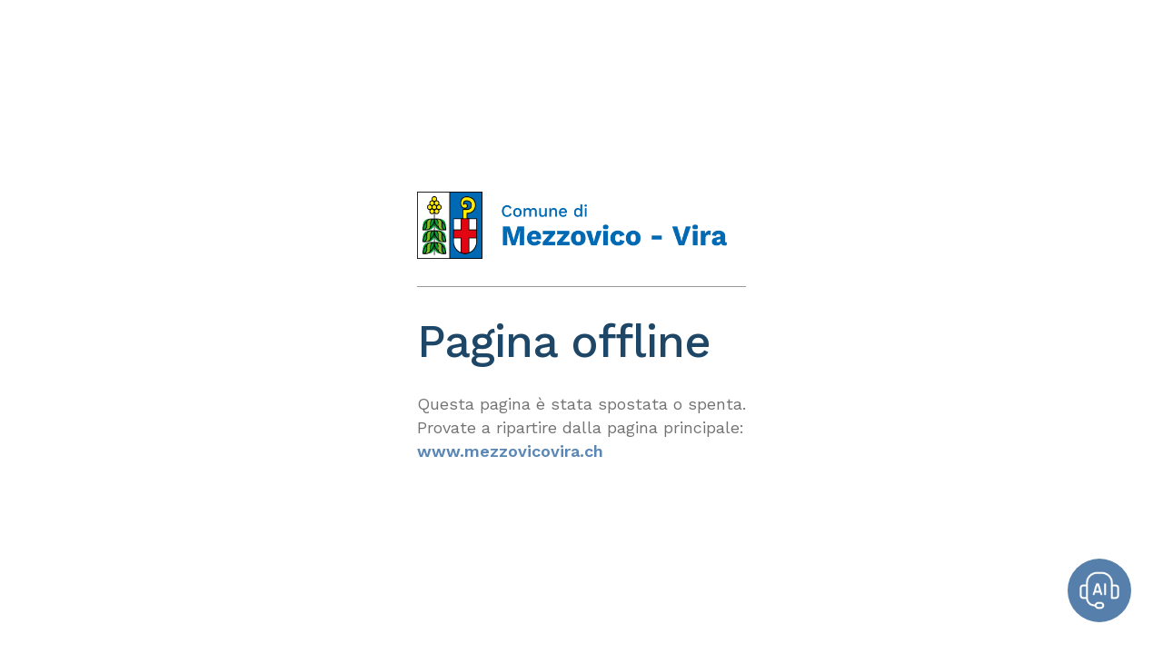

--- FILE ---
content_type: text/html; charset=UTF-8
request_url: https://mezzovico-vira.ch/Nuova-carta-giornaliera-Comune-che-sostituira-le-carte-giornaliere-FFS-Flexicard-dal-01-gennaio-2024-4453ef00
body_size: 14531
content:
<!DOCTYPE html PUBLIC "-//W3C//DTD XHTML 1.0 Transitional//EN" "http://www.w3.org/TR/xhtml1/DTD/xhtml1-transitional.dtd">
<html xmlns="http://www.w3.org/1999/xhtml"><head>






<meta http-equiv="Content-Type" content="text/html; charset=UTF-8" />


<base href="https://mezzovico-vira.ch/" />




<title></title>
<meta name="description" content="Mezzovico, Vira, Comune, Mezzovico-Vira, Ticino, Switzerland, Svizzera, Comune svizzero, Comune ticinese, amministrazione, servizi per i cittadini di Mezzovico-Vira." />





<meta property="og:title" content="" />
<meta name="twitter:title" content="" />



<meta property="og:url" content="https://mezzovico-vira.ch/Nuova-carta-giornaliera-Comune-che-sostituira-le-carte-giornaliere-FFS-Flexicard-dal-01-gennaio-2024-4453ef00" />
<meta property="og:type" content="website" />
<meta property="og:description" content="Mezzovico, Vira, Comune, Mezzovico-Vira, Ticino, Switzerland, Svizzera, Comune svizzero, Comune ticinese, amministrazione, servizi per i cittadini di Mezzovico-Vira." />
<meta name="twitter:description" content="Mezzovico, Vira, Comune, Mezzovico-Vira, Ticino, Switzerland, Svizzera, Comune svizzero, Comune ticinese, amministrazione, servizi per i cittadini di Mezzovico-Vira." />

<meta property="og:image" content="https://mezzovico-vira.ch/imgcache/444_8ff3068b926/2638_1200_0_113887ae01.jpeg" />
<meta property="og:image:secure_url" content="https://mezzovico-vira.ch/imgcache/444_8ff3068b926/2638_1200_0_113887ae01.jpeg" />
<meta property="og:image:width" content="1200" />
<meta property="og:image:height" content="630" />
<meta name="twitter:image" content="https://mezzovico-vira.ch/imgcache/444_8ff3068b926/2638_1200_0_113887ae01.jpeg" />


<meta name="keywords" content="Mezzovico, Vira, Comune, Mezzovico-Vira, Ticino, Switzerland, Svizzera, Comune svizzero, Comune ticinese, amministrazione, servizi per i cittadini di Mezzovico-Vira., " />

<link rel="shortcut icon" type="image/ico" href="./imgcache/444_67f014b4122/1076_64_64_d5d617cd15.ico" />




        
        <style type="text/css">

        .Menu_c12428_1 * {
            margin: 0px;
            padding: 0px;
            border: 0px;
            list-style-type: none;
        }
        
        .Menu_c12428_1 > ul > li > a,
        .Menu_c12428_1 > ul > li > span,
        .Menu_c12428_1 > ul > li > h1, 
        .Menu_c12428_1 > ul > li > h2, 
        .Menu_c12428_1 > ul > li > h3, 
        .Menu_c12428_1 > ul > li > h4, 
        .Menu_c12428_1 > ul > li > h5, 
        .Menu_c12428_1 > ul > li > h6,
        .Menu_c12428_2 > ul > li > a, 
        .Menu_c12428_2 > ul > li > span, 
        .Menu_c12428_2 > ul > li > h1, 
        .Menu_c12428_2 > ul > li > h2, 
        .Menu_c12428_2 > ul > li > h3, 
        .Menu_c12428_2 > ul > li > h4, 
        .Menu_c12428_2 > ul > li > h5, 
        .Menu_c12428_2 > ul > li > h6,
        .Menu_c12428_3 > ul > li > a, 
        .Menu_c12428_3 > ul > li > span, 
        .Menu_c12428_3 > ul > li > h1, 
        .Menu_c12428_3 > ul > li > h2, 
        .Menu_c12428_3 > ul > li > h3, 
        .Menu_c12428_3 > ul > li > h4, 
        .Menu_c12428_3 > ul > li > h5, 
        .Menu_c12428_3 > ul > li > h6 {
            display: inline-block;
            position: relative;
        }

        .Menu_c12428_1 {
            z-index: 1;
        }
        .Menu_c12428_2 {
            z-index: 2;
        }
        .Menu_c12428_3 {
            z-index: 3;
        }
        
        .Menu_c12428_1 > ul {
            z-index: 1;
        }
        .Menu_c12428_2 > ul {
            z-index: 2;
        }
        .Menu_c12428_3 > ul {
            z-index: 3;
        }
        
        
        </style>
                
        <style type="text/css">

        .Menu_c13882_1 * {
            margin: 0px;
            padding: 0px;
            border: 0px;
            list-style-type: none;
        }
        
        .Menu_c13882_1 > ul > li > a,
        .Menu_c13882_1 > ul > li > span,
        .Menu_c13882_1 > ul > li > h1, 
        .Menu_c13882_1 > ul > li > h2, 
        .Menu_c13882_1 > ul > li > h3, 
        .Menu_c13882_1 > ul > li > h4, 
        .Menu_c13882_1 > ul > li > h5, 
        .Menu_c13882_1 > ul > li > h6,
        .Menu_c13882_2 > ul > li > a, 
        .Menu_c13882_2 > ul > li > span, 
        .Menu_c13882_2 > ul > li > h1, 
        .Menu_c13882_2 > ul > li > h2, 
        .Menu_c13882_2 > ul > li > h3, 
        .Menu_c13882_2 > ul > li > h4, 
        .Menu_c13882_2 > ul > li > h5, 
        .Menu_c13882_2 > ul > li > h6,
        .Menu_c13882_3 > ul > li > a, 
        .Menu_c13882_3 > ul > li > span, 
        .Menu_c13882_3 > ul > li > h1, 
        .Menu_c13882_3 > ul > li > h2, 
        .Menu_c13882_3 > ul > li > h3, 
        .Menu_c13882_3 > ul > li > h4, 
        .Menu_c13882_3 > ul > li > h5, 
        .Menu_c13882_3 > ul > li > h6 {
            display: inline-block;
            position: relative;
        }

        .Menu_c13882_1 {
            z-index: 1;
        }
        .Menu_c13882_2 {
            z-index: 2;
        }
        .Menu_c13882_3 {
            z-index: 3;
        }
        
        .Menu_c13882_1 > ul {
            z-index: 1;
        }
        .Menu_c13882_2 > ul {
            z-index: 2;
        }
        .Menu_c13882_3 > ul {
            z-index: 3;
        }
        
        
        </style>
        


<link href="https://mezzovico-vira.ch/AAjax.css" rel="stylesheet" type="text/css" />
<link href="css.php?tipo=body_body,link,span,testi&amp;substalign=%3D&amp;h1=titolo&amp;h2=titoletto&amp;h3=sottotitolo&amp;rif=456dcaeccf" rel="stylesheet" type="text/css" />







<script language="javascript" type="text/javascript" src="https://mezzovico-vira.ch/popcal_js/j/brw.js"></script>
<script language="javascript" type="text/javascript" src="https://mezzovico-vira.ch/popcal_js/j/go.js"></script>
<script language="javascript" type="text/javascript" src="https://mezzovico-vira.ch/popcal_js/j/functions.js"></script>

<script language="javascript" type="text/javascript">


var fd_lng = "1";
var fd_node = "281";
var fd_url2suppl = "";
var fd_wmaxgalle = "600";
var fd_hmaxgalle = "600";
var Indi_Popup_Da_Modello = 0;

</script>
<script language="javascript" src="https://mezzovico-vira.ch/sitejs_static.js?v=1764236393" type="text/javascript"></script>
<script language="javascript" src="https://mezzovico-vira.ch/AAjax/AAjax.js" type="text/javascript"></script>
<script language="javascript" src="https://mezzovico-vira.ch/AAjax/AAjax_Table.js" type="text/javascript"></script>
<script language="javascript" src="https://mezzovico-vira.ch/AAjax/AAjax_Calendar.js" type="text/javascript"></script>





<script language="javascript" type="text/javascript">
//<![CDATA[


nimgs12430=18;
currimg12430=0;
previmg12430=17;

isattivo12430=1;
direzione12430=0;
tempo_attesa12430=3500;
tempo_trans12430=50;
cur_position12430=0;
delta12430=3;
toolbars2_delta12430=0;
toolbars2_do_loop12430=0;
var slidesExtraArr12430 = [{"sleep":0},{"sleep":0},{"sleep":0},{"sleep":0},{"sleep":0},{"sleep":0},{"sleep":0},{"sleep":0},{"sleep":0},{"sleep":0},{"sleep":0},{"sleep":0},{"sleep":0},{"sleep":0},{"sleep":0},{"sleep":0},{"sleep":0},{"sleep":0}];
toolbars2_msec_fade12430=50;
curPosToolbar21Delta_12430=1;
curPosToolbar22Delta_12430=1;

var ctime12430 = null;
var t21time12430 = null;
var t22time12430 = null;

var infotoolbar12430 = new Array();


/*function showdebug(txt) {
    window.AssoloUtils.debug("GALLE "+txt);
}*/


function clearAllTimeouts12430(){
  if (ctime12430){
    clearTimeout(ctime12430);
    ctime12430=null;
  }
  if (t21time12430){
    clearTimeout(t21time12430);
    t21time12430=null;
  }
  if (t22time12430){
    clearTimeout(t22time12430);
    t22time12430=null;
  }
}



function gotoSlide12430(quale)
{
	if (quale != currimg12430)
	{
		if (ctime12430) {
			clearTimeout(ctime12430);
			ctime12430 = null;
		}

		//var predivnum = currimg12430;
		previmg12430=currimg12430;
		currimg12430 = quale;
		cur_position12430=0;
		slide_update12430(currimg12430, direzione12430, previmg12430, true);
	}

}

var widthDToolbar21_12430 = 0;
var lastImgWidthToolbar21_12430 = 1;
var curPosToolbar21_12430 = 0;
var maxPosToolbar21_12430 = 0;
var imgPosToolbar21_12430 = new Array();
function moveToolbar21_12430(quale)
{
	if (quale == "left") {
		var el = document.getElementById("lefttoolbar21_12430");
		el.className = "";
		updateToolbar21_12430(1);
	} else { // right
		var el = document.getElementById("righttoolbar21_12430");
		el.className = "";
		
		updateToolbar21_12430(0);
	}
}

var CurDelta21_12430 = 0;
var elL21_12430 = null;
var elR21_12430 = null;
function updateToolbar21_12430(direzione)
{
	var x;
	var Delta = curPosToolbar21Delta_12430;
	
	if (toolbars2_do_loop12430) { // looping
		if (direzione)
		{
			curPosToolbar21_12430=curPosToolbar21_12430-Delta;
			if (curPosToolbar21_12430 < 0)
				curPosToolbar21_12430 = maxPosToolbar21_12430+curPosToolbar21_12430; // ????		 3*toolbars2_delta12430 		???
		} else { // right
			curPosToolbar21_12430=curPosToolbar21_12430+Delta;
			if (curPosToolbar21_12430 >= (maxPosToolbar21_12430)){
				curPosToolbar21_12430 = curPosToolbar21_12430-maxPosToolbar21_12430;
                        }
		}
		
		k = ( curPosToolbar21_12430 + widthDToolbar21_12430)-maxPosToolbar21_12430;
		for(i=0;i<=nimgs12430;i++) 
		{
			el = document.getElementById("slidetoolbar21_imgage"+i+"_12430");
			if (el) 
			{
				if ((k > 0) && (k > imgPosToolbar21_12430[i])) {
					x = imgPosToolbar21_12430[i]-curPosToolbar21_12430+maxPosToolbar21_12430;
				} else {
					x = imgPosToolbar21_12430[i]-curPosToolbar21_12430;
				}					
				
				el.style.left = x+"px";
			}
		}	
	} else { // dont loop
		if (direzione) 
		{
			curPosToolbar21_12430=curPosToolbar21_12430-Delta;
			if (curPosToolbar21_12430 < 0)
				curPosToolbar21_12430 = 0;
		} else { // right
			curPosToolbar21_12430=curPosToolbar21_12430+Delta;
//			if (curPosToolbar21_12430 >= (maxPosToolbar21_12430-(widthDToolbar21_12430+3*toolbars2_delta12430))) // ????		 3*toolbars2_delta12430 		???
//				curPosToolbar21_12430 = maxPosToolbar21_12430-(widthDToolbar21_12430+3*toolbars2_delta12430);	 // ????		 3*toolbars2_delta12430 		???
                
			if (curPosToolbar21_12430 >= (maxPosToolbar21_12430-(widthDToolbar21_12430+toolbars2_delta12430)))
				curPosToolbar21_12430 = maxPosToolbar21_12430-(widthDToolbar21_12430+toolbars2_delta12430);
		}
		
		for(i=0;i<=nimgs12430;i++) 
		{
			el = document.getElementById("slidetoolbar21_imgage"+i+"_12430");
			if (el) {
				x = imgPosToolbar21_12430[i]-curPosToolbar21_12430;
				el.style.left = x+"px";
			}
		}
	}

	var dir = direzione;
	t21time12430 = setTimeout( function () { updateToolbar21_12430(dir); }, toolbars2_msec_fade12430);

}


var widthDToolbar22_12430 = 0;
var lastImgWidthToolbar22_12430 = 1;
var curPosToolbar22_12430 = 0;
var maxPosToolbar22_12430 = 0;
var imgPosToolbar22_12430 = new Array();
function moveToolbar22_12430(quale)
{
	if (quale == "left") {
		var el = document.getElementById("lefttoolbar22_12430");
		el.className = "";
		
		updateToolbar22_12430(1);
		
	} else { // right
		var el = document.getElementById("righttoolbar22_12430");
		el.className = "";
		
		updateToolbar22_12430(0);
		
	}
}

var CurDelta22_12430 = 0;
var elL22_12430 = null;
var elR22_12430 = null;
function updateToolbar22_12430(direzione)
{
	var x;
	var Delta = curPosToolbar22Delta_12430;
	if (toolbars2_do_loop12430) { // looping
		if (direzione) 
		{
			curPosToolbar22_12430=curPosToolbar22_12430-Delta;
			if (curPosToolbar22_12430 < 0) 
				curPosToolbar22_12430 = maxPosToolbar22_12430+curPosToolbar22_12430; // ????		 3*toolbars2_delta12430 		???
		} else { // right
			curPosToolbar22_12430=curPosToolbar22_12430+Delta;
			if (curPosToolbar22_12430 >= (maxPosToolbar22_12430))
				curPosToolbar22_12430 = curPosToolbar22_12430-maxPosToolbar22_12430;
		}
		
		k = ( curPosToolbar22_12430 + widthDToolbar22_12430)-maxPosToolbar22_12430;
		for(i=0;i<=nimgs12430;i++) 
		{
			el = document.getElementById("slidetoolbar22_imgage"+i+"_12430");
			if (el) 
			{
				if ((k > 0) && (k > imgPosToolbar22_12430[i])) {
					x = imgPosToolbar22_12430[i]-curPosToolbar22_12430+maxPosToolbar22_12430;
				} else {
					x = imgPosToolbar22_12430[i]-curPosToolbar22_12430;
				}
				
				el.style.left = x+"px";
			}
		}	
	} else { // dont loop
		if (direzione) 
		{
			curPosToolbar22_12430=curPosToolbar22_12430-Delta;
			if (curPosToolbar22_12430 < 0) 
				curPosToolbar22_12430 = 0;
		} else { // right
			curPosToolbar22_12430=curPosToolbar22_12430+Delta;
			if (curPosToolbar22_12430 >= (maxPosToolbar22_12430-(widthDToolbar22_12430+3*toolbars2_delta12430))) // ????		 3*toolbars2_delta12430 		???
				curPosToolbar22_12430 = maxPosToolbar22_12430-(widthDToolbar22_12430+3*toolbars2_delta12430);	 // ????		 3*toolbars2_delta12430 		???
		}
		
		for(i=0;i<=nimgs12430;i++) 
		{
			el = document.getElementById("slidetoolbar22_imgage"+i+"_12430");
			if (el) {
				x = imgPosToolbar22_12430[i]-curPosToolbar22_12430;
				el.style.left = x+"px";
			}
		}
	}

	
	var dir = direzione;
	t22time12430 = setTimeout( function () { updateToolbar22_12430(dir); }, toolbars2_msec_fade12430);
}


function updateToolbarClass12430()
{
	var el;
	if (document.getElementById("slidetoolbar21_12430")) 
	{
		for(i=0;i<=nimgs12430;i++) 
		{
			el = document.getElementById("slidetoolbar21_imgage"+i+"_12430");
			if (el) {
				if (currimg12430 == i) {
					el.className = "";
				} else {
					el.className = "";
				}
			}
		}
	}
	if (document.getElementById("slidetoolbar22_12430"))
	{
		for(i=0;i<=nimgs12430;i++) 
		{
			el = document.getElementById("slidetoolbar22_imgage"+i+"_12430");
			if (el) {
				if (currimg12430 == i) {
					el.className = "";
				} else {
					el.className = "";
				}
			}
		}
	}
	for(i=0;i<=nimgs12430;i++) 
	{
		el = document.getElementById("slidetoolbar11_link"+i+"_12430");
		if (el) {
			if (currimg12430 == i) {
				el.className = "";
				el.parentNode.className = "";
			} else {
				el.className = "";
				el.parentNode.className = "";
			}
		}
		el = document.getElementById("slidetoolbar12_link"+i+"_12430");
		if (el) {
			if (currimg12430 == i) {
				el.className = "";
				el.parentNode.className = "";
			} else {
				el.className = "";
				el.parentNode.className = "";
			}
		}
	}
}

function restoreToolbar21_12430(quale)
{
	if (quale == "left") {
		var el = document.getElementById("lefttoolbar21_12430");
		el.className = "";
	} else { // right
		var el = document.getElementById("righttoolbar21_12430");
		el.className = "";
	}

	if (t21time12430) {
		clearTimeout(t21time12430);
		t21time12430 = null;
	}
}

function restoreToolbar22_12430(quale)
{
	if (quale == "left") {
		var el = document.getElementById("lefttoolbar22_12430");
		el.className = "";
	} else { // right
		var el = document.getElementById("righttoolbar22_12430");
		el.className = "";
	}
	
	if (t22time12430) {
		clearTimeout(t22time12430);
		t22time12430 = null;
	}	
}

function slide_precedente12430()
{

	if (ctime12430) {
		clearTimeout(ctime12430);
		ctime12430 = null;
	}

	previmg12430=currimg12430;

	if (direzione12430 == 0) { // top
		tmpdir = 2;
		currimg12430--;
	} else if (direzione12430 == 1) { // right
		tmpdir = 3;
		currimg12430--;
	} else if (direzione12430 == 2) { // bottom
		tmpdir = 0;
		currimg12430++;
	} else { //if (direzione12430 == 3) { // left
		tmpdir = 1;
		currimg12430++;
	}

	if (currimg12430 < 0) {
		currimg12430 = nimgs12430-1;
	} else if (currimg12430 >= nimgs12430) {
		currimg12430 = 0;
	}

	cur_position12430=0;
	slide_update12430(currimg12430, tmpdir, previmg12430);
}

function slide_prossima12430()
{
	if (ctime12430) {
		clearTimeout(ctime12430);
		ctime12430 = null;
	}

	previmg12430=currimg12430;

	if (direzione12430 == 0) { // top
		currimg12430++;
	} else if (direzione12430 == 1) { // right
		currimg12430++;
	} else if (direzione12430 == 2) { // bottom
		currimg12430--;
	} else { //if (direzione12430 == 3) { // left
		currimg12430--;
	}

	if (currimg12430 < 0) {
		currimg12430 = nimgs12430-1;
	} else if (currimg12430 >= nimgs12430) {
		currimg12430 = 0;
	}
	
	cur_position12430=0;
	slide_update12430(currimg12430, direzione12430, previmg12430);
}

function slide_inizio12430()
{
		if (!(((direzione12430 < 2) && (currimg12430==0)) ||
	     ((direzione12430 > 1) && (currimg12430==nimgs12430-1)) ))
	{
		if (ctime12430) {
			clearTimeout(ctime12430);
			ctime12430 = null;
		}

		previmg12430=currimg12430;

		if (direzione12430 == 0) { // top
			currimg12430=0;
		} else if (direzione12430 == 1) { // right
			currimg12430=0;
		} else if (direzione12430 == 2) { // bottom
			currimg12430=nimgs12430-1;
		} else { //if (direzione12430 == 3) { // left
			currimg12430=0;
		}

		cur_position12430=0;
		slide_update12430(currimg12430, direzione12430, previmg12430);
	}
}
function slide_fine12430() 
{
	if (!(((direzione12430 < 2) && (currimg12430==nimgs12430-1)) ||
	     ((direzione12430 > 1) && (currimg12430==0)) ))
	{
		if (ctime12430) {
			clearTimeout(ctime12430);
			ctime12430 = null;
		}
		
		previmg12430=currimg12430;

		if (direzione12430 == 0) { // top
			currimg12430=nimgs12430-1;
		} else if (direzione12430 == 1) { // right
			currimg12430=nimgs12430-1;
		} else if (direzione12430 == 2) { // bottom
			currimg12430=0;
		} else { //if (direzione12430 == 3) { // left
			currimg12430=0;
		}

		cur_position12430=0;
		slide_update12430(currimg12430, direzione12430, previmg12430);
	}
}

function slide_playpause12430() 
{
	if (ctime12430) {
		clearTimeout(ctime12430);
		ctime12430 = null;
	}
	

	//showdebug("\n<br>slide_playpause12430()");
	var play1 = document.getElementById("btn_slide_playpause1_12430");
	var play2 = document.getElementById("btn_slide_playpause2_12430");
	if (isattivo12430) { // pause
		if (play1) {
			play1.src = "img???";
		}
		if (play2) {
			play2.src = "img???";
		}
		isattivo12430 = 0;
	} else { // play
		if (play1) {
			play1.src = "img???";
		}
		if (play2) {
			play2.src = "img???";
		}

		isattivo12430 = 1;
		cur_position12430=0;
		
		
		ctime12430 = setTimeout( function () {
			if (direzione12430 == 0) { // top
				currimg12430++;
			} else if (direzione12430 == 1) { // right
				currimg12430++;
			} else if (direzione12430 == 2) { // bottom
				currimg12430--;
			} else { //if (direzione12430 == 3) { // left
				currimg12430--;
			}
			if (currimg12430 < 0) {
				currimg12430 = nimgs12430-1;
			} else if (currimg12430 >= nimgs12430) {
				currimg12430 = 0;
			}
			slide_update12430(currimg12430, direzione12430);
		}, tempo_attesa12430);
	}
}

function forsefinecorsa12430(currimg, nimgs){
  fc=0;
  out=currimg;
  if (currimg<0){
    fc=1;
    out=nimgs-1;
  }
  else if (currimg>=nimgs){
    fc=1;
    out=0;
  }


  return out;
}

function slide_update12430(curimg, direzione, predivnum2) {
	if (curimg == currimg12430) { // no changes were made
		if (tempo_trans12430 == 0) { // tipo_transizione = nessuna
			var curdiv = null;
			for(i=0;i<nimgs12430;i++) {
				curdiv = document.getElementById("slidediv"+i+"_12430");
				if (i==curimg) {
					curdiv.style.display = "inline";
				} else {
					curdiv.style.display = "none";
				}
			}
			updateToolbarClass12430();
		} else {

			function setOpacity(el, opacity) {
                            if (el){
				el.style.opacity = (opacity / 100);
				el.style.MozOpacity = (opacity / 100);
				el.style.KhtmlOpacity = (opacity / 100);
				el.style.filter = "alpha(opacity=" + opacity + ")";
                            }
			}

			var predivnum;
			if ( typeof(predivnum2) == 'undefined')
			{
				if (direzione >= 2) { // backward
					predivnum = curimg+1;
				} else { // forward
					predivnum = curimg-1;
				}
			} else {
				predivnum = predivnum2;
			}

			if (predivnum < 0) {
				predivnum = nimgs12430-1;
			} else if (predivnum >= nimgs12430) {
				predivnum = 0;
			}

			var prediv = document.getElementById("slidediv"+predivnum+"_12430");
			var curdiv = document.getElementById("slidediv"+curimg+"_12430");

			if (cur_position12430==0) { // inizializzazione
				for(i=0;i<nimgs12430;i++) {
					if ((i!=curimg) && (i!=predivnum)) {
						document.getElementById("slidediv"+i+"_12430").style.display = "none";

					}
				}

				cur_position12430+=delta12430;
				setOpacity(curdiv, cur_position12430);
				setOpacity(prediv, 100-cur_position12430);
				//prediv.style.zIndex = -1;
				//curdiv.style.zIndex = parseInt(prediv.style.zIndex)+1;
				prediv.style.display = "inline";
				curdiv.style.display = "inline";

				//showdebug("\n<br>["+cur_position12430+"] curdiv=["+curimg+"] prediv=["+predivnum+"] INI("+direzione+") zC=["+curdiv.style.zIndex+"] zP=["+prediv.style.zIndex+"]");
				setTimeout( function () { slide_update12430(curimg, direzione, predivnum2) }, tempo_trans12430);
			} else {
				cur_position12430+=delta12430;
				if (cur_position12430 < 100)
				{
					//showdebug("\n<br>["+cur_position12430+"] curdiv=["+curimg+"] prediv=["+predivnum+"]");
					setOpacity(curdiv, cur_position12430);
					setOpacity(prediv, 100-cur_position12430);

					setTimeout( function () { slide_update12430(curimg, direzione, predivnum2) }, tempo_trans12430);
				} else { // fine
					//showdebug("\n<br>BBBB["+cur_position12430+"] curdiv=["+curimg+"] prediv=["+predivnum+"] -> slidediv"+predivnum+"_12430 -> ["+document.getElementById("slidediv"+predivnum+"_12430")+"] FINE");
					prediv.style.display = "none";

					setOpacity(curdiv, 100);
					setOpacity(prediv, 0);

					updateToolbarClass12430();

					cur_position12430=0;
					conta12430++;
					
//					if ((conta12430 >= nimgs12430) && (!1))
					if ((conta12430 >= nimgs12430 - 1) && (!1))
						isattivo12430 = 0;

					
					if (isattivo12430){
						var nextImg = currimg12430;
						if (direzione12430 >= 2) { // backward
							nextImg--;
						} else { // forward
							nextImg++;
						}
						if (nextImg < 0) {
							nextImg = nimgs12430-1;
						} else if (nextImg >= nimgs12430) {
							nextImg = 0;
						}
						var tempoAttesa = getTempoAttesa12430(nextImg);
						var myVideoTags = curdiv.getElementsByTagName('VIDEO');
						if (myVideoTags.length){
							setTimeout(function(){
								myVideoTags[0].pause();
								myVideoTags[0].currentTime = 0;
							}, tempoAttesa + 1000);
							myVideoTags[0].play();
						}
							
						ctime12430 = setTimeout( function () {
							predivnum = currimg12430;
							if (curimg == currimg12430) { // no changes were made
								currimg12430 = nextImg;
								slide_update12430(currimg12430, direzione12430, predivnum);
							}
						}, tempoAttesa);
					}
				}
			}

		}
	}
}

var conta12430 = 0;

function getTempoAttesa12430(imgIndex){
	var sleepTime = tempo_attesa12430;
	if (slidesExtraArr12430[currimg12430])
		if (slidesExtraArr12430[currimg12430].sleep)
			sleepTime = slidesExtraArr12430[currimg12430].sleep;
	return sleepTime;
}



function galle12430_onload() {

var tempoAttesa = getTempoAttesa12430(0);
var curdiv = document.getElementById("slidediv0" + "_12430");
var myVideoTags = curdiv.getElementsByTagName('VIDEO');
if (myVideoTags.length){
	setTimeout(function(){
		myVideoTags[0].pause();
		myVideoTags[0].currentTime = 0;
	}, tempoAttesa + 1000);
	myVideoTags[0].play();
}

ctime12430 = setTimeout( function () {
	if (direzione12430 == 0) { // top
		currimg12430++;
	} else if (direzione12430 == 1) { // right
		currimg12430++;
	} else if (direzione12430 == 2) { // bottom
		currimg12430--;
	} else { //if (direzione12430 == 3) { // left
//		currimg12430--; correzione scorrimento 'Left'
		currimg12430++;
	}
	if (currimg12430 < 0) {
		currimg12430 = nimgs12430-1;
	} else if (currimg12430 >= nimgs12430) {
		currimg12430 = 0;
	}
	
	slide_update12430(currimg12430, direzione12430);
}, tempoAttesa);

}


if (window.attachEvent) window.attachEvent('onload', galle12430_onload );
else if (window.addEventListener) window.addEventListener('load', galle12430_onload, true);



function toggleAllPrintPdf(el)
{
    var elArr=document.getElementsByTagName("input");
    for(var i in elArr) {
        if (elArr[i] && (elArr[i].type == 'checkbox') && ((elArr[i].id+'').indexOf('slidetoolbar22_checkbox_', 0) === 0)) {
            elArr[i].checked = el.checked;
        }
    }
}


function do_printpdf(el, id)
{
    var Callback = function(myConfirm,evt) {
        var curEl = evt.target || event.srcElement;

        if (curEl.name != 'BtnChiudi') {
            var printpdf = window.open("AsyncSite.php?SID=&rSID=&id_container=12430&printpdf="+curEl.name+"&idGalle="+myConfirm.idGalle+"&ItemsParams="+myConfirm.ItemsParams,'printpdf','resizable=yes,width=50,height=50,scrollbars=yes,status=no,location=no');
        }

        return true;
    }

    var params = '';
    var elArr=document.getElementsByTagName("input");
    for(var i in elArr) {
        if (elArr[i] && (elArr[i].type == 'checkbox') && ((elArr[i].id+'').indexOf('slidetoolbar22_checkbox_', 0) === 0) && elArr[i].checked) {
            if (params) {
                params+=',';
            }
            params+=window.AssoloUtils.str_replace("slidetoolbar22_checkbox_", "", elArr[i].id);
        }
    }
    if (params) {
        var Msg = "<form><table border='0' width='100%' height='100%'>"+
                  "<tr><td colspan='5'><div class='_galleprintdiv'>Selezionare il layout:<input type='button' name='BtnChiudi' value='&nbsp;' class='_galleprintbtnChiudi' /></div></td></tr>\n"+
                  "<tr>\n"+
                  '<td><input type="button" name="Btn1Per" value="&nbsp;" class="_galleprintbtn1Per" /></td>\n'+
                  '<td><input type="button" name="Btn2Per" value="&nbsp;" class="_galleprintbtn2Per" /></td>\n'+
                  '<td><input type="button" name="Btn4Per" value="&nbsp;" class="_galleprintbtn4Per" /></td>\n'+
                  '<td><input type="button" name="Btn6Per" value="&nbsp;" class="_galleprintbtn6Per" /></td>\n'+
                  '<td><input type="button" name="Btn8Per" value="&nbsp;" class="_galleprintbtn8Per" /></td>\n'+
                  "</tr>\n"+
                  "</table></form>";

        var myConfirm = new window.AssoloUtils.MyConfirm(700,555,Msg,true,Callback);
        myConfirm.PopupDIV.style.fontFamily="arial";
        myConfirm.PopupDIV.style.fontSize="12px";
        myConfirm.PopupDIV.style.padding="10px";
        myConfirm.ItemsParams = params;
        myConfirm.idGalle = id;
        
    } else {
        alert('Dovete selezionare qualcosa!');
    }
}





function formsubmit_fric_5509(select){
  i0=select.name.lastIndexOf('_');
  if (i0>-1){
    nomevar=select.name.substr(i0+1);
    form0=document.fric_5509;    
    F=document.forms;
    for (f in F){
      form=F[f];
      if (form.name!=undefined){
        if (form.name.length>5){
          if (form.name.substr(0, 5)=='fric_'){
            if (form.name!='fric_5509'){
              var os=document.querySelector('select[name='+form.name+'_'+nomevar+']');
              if (os!=undefined){
                ov=os[os.selectedIndex].value;
                var hiddenElement=document.createElement("input");
                hiddenElement.setAttribute("type", "hidden");
                hiddenElement.setAttribute("name", form.name+'_'+nomevar);
                hiddenElement.setAttribute("value", ov);
                form0.appendChild(hiddenElement);
              }
            }
          }
        }
				var pXO = window.pageXOffset;
				if (pXO == undefined)
					pXO=document.body.scrollLeft;
				var pYO=window.pageYOffset;
				if (pYO==undefined)
					pYO=document.body.scrollTop;

				var hiddenElement=document.createElement("input");
				hiddenElement.setAttribute("type", "hidden");
				hiddenElement.setAttribute("name", 'pXO');
				hiddenElement.setAttribute("value", pXO);
				form0.appendChild(hiddenElement);
				
				var hiddenElement=document.createElement("input");
				hiddenElement.setAttribute("type", "hidden");
				hiddenElement.setAttribute("name", 'pYO');
				hiddenElement.setAttribute("value", pYO);
				form0.appendChild(hiddenElement);
      }
    }
  }

  consubmit=1;
  if (consubmit)
    document.fric_5509.submit();
  return true;
}


var CMS_window = false;
function CMS_open(url)
{
	try {
		if (CMS_window) {
			CMS_window.close();
		}
	} catch (err) {
	}
	CMS_window = window.open(url,'CMS');
}

function submitform(nomeform){
  form=document.querySelector('form[name='+nomeform+']');
  continua=true;
  conoffset=1;
  if (0){
    if (form.cb_cglette==undefined){
      cb=document.getElementById('cb_cglette');
      conoffset=0;
    }
    else
      cb=form.cb_cglette;
    if (!cb.checked){
      alert(g2popuptesto);
      continua=false;
    }
  }
  if ((continua) && (conoffset)){
    form.pXO.value=XOffset();
    form.pYO.value=YOffset();
  }
  return continua;
}














//]]>

</script>



<meta name="viewport" content="width=device-width, initial-scale=1.0, interactive-widget=resizes-content">

<link rel="preconnect" href="https://fonts.googleapis.com">
<link rel="preconnect" href="https://fonts.gstatic.com" crossorigin>
<link href="https://fonts.googleapis.com/css2?family=Work+Sans:ital,wght@0,100..900;1,100..900&display=swap" rel="stylesheet">

<script type="text/javascript" src="https://ajax.googleapis.com/ajax/libs/jquery/1/jquery.min.js"></script>
<script type="text/javascript" src="jquery.scrollintoview.min.js"></script>

<link rel="stylesheet" href="https://cdnjs.cloudflare.com/ajax/libs/font-awesome/4.7.0/css/font-awesome.min.css">

<style type="text/css">

/* NORMALIZE FORM */
textarea {resize: vertical;}
button, input[type="button"], input[type="submit"], input[type="text"], select {-webkit-appearance: none; -moz-appearance: none; appearance: none;}
span.titolo, span.titoletto, span.sottotitolo {display:block;}
span.titolo ~ br, span.titoletto ~ br, span.sottotitolo ~ br {display:none;}


/* TRNSITIONS */
.ZonaMainHeader *, .ListCont * {-webkit-transition: .25s ease-in-out; -moz-transition: .25s ease-in-out; -o-transition: .25s ease-in-out; transition: .25s ease-in-out;}
#nav-icon, #search-icon, #cercasito * {-webkit-transition: .5s ease-in-out; -moz-transition: .5s ease-in-out; -o-transition: .5s ease-in-out; transition: .5s ease-in-out;}
#nav-icon span, #search-icon span {-webkit-transition: .25s ease-in-out; -moz-transition: .25s ease-in-out; -o-transition: .25s ease-in-out; transition: .25s ease-in-out;}
#mainmenu.MenuClosed .ZonaSmartMenu, #mainmenu.MenuOpened .ZonaSmartMenu {-webkit-transition: 0.5s ease-in-out; -moz-transition: 0.5s ease-in-out; -o-transition: 0.5s ease-in-out; transition: 0.5s ease-in-out;}
#cercasito.CercaSitoClosed .CercaSito, #cercasito.CercaSitoOpened .CercaSito {-webkit-transition: 0.5s ease-in-out; -moz-transition: 0.5s ease-in-out; -o-transition: 0.5s ease-in-out; transition: 0.5s ease-in-out;}
.ZonaSmartMenu {-webkit-transition: .5s ease-in-out; -moz-transition: .5s ease-in-out; -o-transition: .5s ease-in-out; transition: .5s ease-in-out;}
.MenuSmart * {-webkit-transition: .5s ease-in-out; -moz-transition: .5s ease-in-out; -o-transition: .5s ease-in-out; transition: .5s ease-in-out;}
.Menu1 * {-webkit-transition: .5s ease-in-out; -moz-transition: .5s ease-in-out; -o-transition: .5s ease-in-out; transition: .5s ease-in-out;}
a, input, textarea, .Menu1-Li1 > a:after {outline:0; -webkit-transition: .25s ease-in-out !important; -moz-transition: .25s ease-in-out !important; -o-transition: .25s ease-in-out !important; transition: .25s ease-in-out !important;}
.BackTopBtHidden div {-webkit-transition: .25s ease-in-out; -moz-transition: .25s ease-in-out; -o-transition: .25s ease-in-out; transition: .25s ease-in-out;}



/* LAYOUT */
body {-webkit-overflow-scrolling: touch;}
.testo {-webkit-hyphens:auto; -ms-hyphens:auto; hyphens:auto;}
.sottitolo, .titoletto, .titolo {-webkit-hyphens:none; -ms-hyphens:none; hyphens:none;}
.ListSearch, .SmartSearch {background-position:10px center;}
strong {font-weight:600;}
.MenuCopyright-Li:before {content:" ";}
.ObjListNewsCat .testo-piccolo:before {content:" ";}
.ZonaHomePannelliBg {background: linear-gradient(to bottom,  rgba(237,240,242,1) 0%,rgba(255,255,255,1) 100%);}
.PanelGradientBlue {background: linear-gradient(to right,  rgba(90,135,182,1) 0%,rgba(30,71,103,1) 100%);}
.ZonaHomeEventi {background: linear-gradient(to bottom, rgba(255,255,255,1) 70%,rgba(237,240,242,1) 70.1%);}
.PanelGradientBlue2 {background: linear-gradient(to right,  rgba(30,71,103,1) 0%,rgba(90,135,182,1) 100%);}
.MenuResp-Li1 > a ~ div:before {content:" ";}
.Menu1-Icon {filter: grayscale(1) brightness(1000%);}
.Menu1-Li1 > a:after {content:" ";}
.ZonaBanner .Banner:after {content:" ";}
.Sportello .Banner:after {background: linear-gradient(135deg,  rgba(30,71,103,1) 0%,rgba(91,135,182,1) 100%);}
.ObjListOfferteLavoroData1 div:before {content:"Pubblicato il:";}
.ObjListOfferteLavoroData2 div:before {content:"Termine inoltro candidature:";}


@media (max-width:1560px) {
.ZonaHeader {padding-top:15px; padding-bottom:15px;}
.ZonaMainHeader .ZonaLogo {width:260px;}
.ZonaMainHeader.Small .ZonaLogo {width:240px;}
.Menu1-Li1 {margin-left:30px;}
a.Menu1-Link1-Off, a.Menu1-Link1-On {font-size:18px !important; line-height:26px !important; padding:10px 0px !important;}

.Banner > div, .Banner > div > div {height:600px !important;}
.ZonaBanner.Small .Banner > div, .ZonaBanner.Small .Banner > div > div {height:300px !important;}
.BannerVideo {height:600px;}

.ZonaMainCore {padding-top:60px; padding-bottom:60px;}

h1, .titolo {font-size:50px; line-height:60px;}
}



/* VIS. TABLET ORIZZONTALE */
@media (max-width:1180px) {
.Menu1, .TopBar, .BtSearch {display:none;}
.BtMenu, .MenuClosed, .MenuOpened {display:block;}
.bodyFixed {overflow-y:hidden;}
.body, .bodyFixed {overflow-x:hidden;}

h1, .titolo {font-size:50px; line-height:60px;}

.ZonaHeader {padding-top:15px; padding-bottom:15px;}
.ZonaLogo, .ZonaMenu {vertical-align:middle;}
.ZonaMainHeader .ZonaLogo {width:240px;}
.ZonaMainHeader.Small .ZonaLogo {width:240px;}

.Banner > div, .Banner > div > div {height:600px !important;}
.ZonaBanner.Small .Banner > div, .ZonaBanner.Small .Banner > div > div {height:300px !important;}
.BannerVideo {height:600px;}

.ZonaColSx {flex-basis: calc(25% - 30px); top:120px;}
.ZonaContents {flex-basis: calc(75% - 30px);}
.ZonaContentsSmall, .ZonaColDx {flex-basis: 100%;}

.FooterTab > tbody {gap:40px;}
.FooterTab > tbody > tr {flex-basis: calc(50% - 20px);}

.HomePannelliTab > tbody > tr {flex-basis: calc(50% - 12px);}
.HomePannelliTab > tbody > tr:last-child {flex-basis: 100%;}

.Item3Col {flex-basis: calc(50% - 12px);}
.Item3Col_Sportello {flex-basis: calc(50% - 7.5px);}

.HomeListBtMore {top: 28px;}

.ZonaHomeEventi {background: linear-gradient(to bottom, rgba(255,255,255,1) 50%,rgba(237,240,242,1) 50.1%);}

.ZonaBanner .Banner::after {transform: skewY(-3deg);}

.ObjDettEventiBtSalva {position:static; margin-top:20px;}

a.menuSportelloOff, a.menuSportelloOn {padding:10px 20px 10px 10px !important;}
.IconeMenuSportelloCont {margin-right: 6px; width: 24px;}
}



/* VIS. TABLET VERTICALE */
@media (max-width:820px) {

.SubMenuBt {display:block;}
.Menu2 {overflow:hidden; border:none;}
.Menu2 .Menu-Ul {margin:0 30px;}
.Menu2-Li1 {display:block; border:none !important;}
a.Menu2-Link1-Off, a.Menu2-Link1-On {padding:4px 0px !important;}
.SubMenuClosed, .SubMenuOpened {position:relative; border-bottom:1px solid #b2b5b9; padding-bottom:15px;}
.SubMenuClosed .Menu2 {max-height:0px;}
.SubMenuOpened .Menu2 {max-height:800px;}
.SubMenuClosed .Menu2, .SubMenuOpened .Menu2 {-webkit-transition: .4s ease-in-out; -moz-transition: .4s ease-in-out; -o-transition: .4s ease-in-out; transition: .4s ease-in-out;}

.ZonaHeader, .ZonaHomePannelli, .ZonaHomeNews, .ZonaMainCore, .ZonaFooter, .ZonaSmartMenu, .MenuSportello-Ul1, .TitoloSportello .titolo {padding-left:40px; padding-right:40px;}

.ZonaMainCore {padding-top:50px; padding-bottom:50px;}

.ZonaColSx {flex-basis: 100%; position:static; padding-top:0px;}
.ZonaContents {flex-basis: 100%;}

.Tab2Col > tbody > tr > td.Cont25 {flex-basis:100%;}
.Tab2Col > tbody > tr > td.Cont33 {flex-basis:100%;}
.Tab2Col > tbody > tr > td.Cont50 {flex-basis:100%;}
.Tab2Col > tbody > tr > td.Cont66 {flex-basis:100%;}
.Tab2Col > tbody > tr > td.Cont75 {flex-basis:100%;}

.FooterTab > tbody {gap:20px;}
.FooterTab > tbody > tr {flex-basis: 100%;}

.HomeListBtMore {position:static; margin-top:15px;}

.MenuSportello {font-size: 12px; line-height: 14px;}
a.menuSportelloOff, a.menuSportelloOn {padding:10px 15px 10px 10px !important;}
.IconeMenuSportelloCont {margin-right: 5px; width: 20px;}
}



/* VIS. SMARTPHONE */
@media (max-width:640px) {

body, .testo {font-size:16px; line-height:22px;}
h1, .titolo {font-size:30px; line-height:36px;}
h2, .titoletto {font-size:24px; line-height:30px;}
h3, .sottotitolo {font-size:18px; line-height:24px;}
.testo-piccolo {font-size:12px; line-height:15px;}

.FormField, .FormSelect, .FormTxt, .ListFiltri-Search, .ListFiltri-Select, .textfield, .tendinaRicerca, .textarea {font-size:16px; line-height:22px;}

.ZonaHeader, .ZonaHomePannelli, .ZonaHomeNews, .ZonaMainCore, .ZonaFooter, .ZonaSmartMenu, .MenuSportello-Ul1, .TitoloSportello .titolo {padding-left:25px; padding-right:25px;}

.ZonaMainCore {padding-top:40px; padding-bottom:40px;}

.Banner > div, .Banner > div > div {height:400px !important;}
.ZonaBanner.Small .Banner > div, .ZonaBanner.Small .Banner > div > div {height:200px !important;}
.BannerVideo {height:400px;}
.TitoloSportello {bottom:30px;}

.ZonaTitle {padding-bottom:20px;}

.ZonaMainHeader .ZonaLogo {width:200px;}
.ZonaMainHeader.Small .ZonaLogo {width:200px;}

.SubMenuClosed, .SubMenuOpened {margin-top:-20px;}

.PanelGradientBlue {padding:20px;}
.HomePannelliTab > tbody {gap:10px;}
.HomePannelliTab > tbody > tr {flex-basis: 100%; padding:20px;}

.ListCont {gap: 10px;}
.Item2Col {flex-basis: 100%;}
.Item3Col {flex-basis: 100%;}
.Item3Col_Sportello {flex-basis: 100%;}
.ListContPratiche {gap: 8px; }

.ItemNews {padding:15px 20px 20px 20px;}
.ObjListPad {padding:0 20px;}
.ItemTemiTab > tbody > tr:last-child {padding:20px 10px 20px 20px;}
.pannCont {padding:20px;}
.PanelGradientBlue2 {padding:20px 10px 20px 20px;}

.CoreTab > tbody > tr {gap:40px;}

.Tab2Col > tbody > tr {gap:24px;}
.Tab2Col > tbody > tr > td.Cont20 {flex-basis:100%;}
.Tab2Col > tbody > tr > td.Cont80 {flex-basis:100%;}

.HomeSportello a {font-size: 13px; line-height: 17px;}
.HomeSportello a img {margin-left: 5px; width: 28px;}
.HomeSportello a strong {font-size: 16px; line-height: 22px;}
.PanelGradientBlue .titoletto a {font-size: 36px; line-height: 42px;}
.PannHomeNwl, .PannHomeApp {background-position: right calc(50% - 45px); background-size: 48px; padding-right: 50px;}

.ZonaHomeEventi {background: linear-gradient(to bottom, rgba(255,255,255,1) 40%,rgba(237,240,242,1) 40.1%);}

.ZonaHomeAlbo {background-position: center bottom; background-size:500px;}

.ItemTemiTab > tbody > tr:first-child {flex-basis: 110px;}
.ItemTemiTab > tbody > tr:last-child {flex-basis:calc(100% - 110px);}
.ObjListTemiImg {width:110px;}

.ItemAlbo {background-position: calc(100% - 15px) 22px; background-size: 14px;}
.ItemAlbo:hover {background-position: 100% 22px; background-size: 14px;}

.MenuSportello {display:none;}

.ZonaBanner .Banner::after {transform: skewY(-4deg);}

.GalleFigure {padding-bottom: 25%; padding-top: 25%; width: calc(50% - 2px);}
.GalleFigureSmall {padding-bottom: 18%; padding-top: 18%; width: calc(50% - 2px);}

a.Link-Bottone {padding:8px 15px !important;}

.PannHomeNwl p:last-child, .PannHomeApp p:last-child {margin-bottom:-30px !important;}

.PadBot10 {padding-bottom:6px;}
.PadBot20 {padding-bottom:15px;}
.PadBot30 {padding-bottom:20px;}

.ObjListNewsCat .testo-piccolo:before {height: 4px; margin-left: 5px; margin-right: 5px; width: 4px;}

.ListFiltri table, .ListFiltri tbody, .ListFiltri tr {display:block;}
.ListFiltri table td {display:block; padding:0px 0px 10px 0px;}
.ListFiltri table td:last-child {width:100%; padding-bottom:0px;}
.ListFiltri-Bt {width:100%;}

.BackTopBtHidden div {bottom: 15px; left: 15px; padding: 15px;}

.ObjListOfferteLavoroData1, .ObjListOfferteLavoroData2 {flex-basis:100%; padding:0px;}

.FormDoppioCampo {flex-direction:column; gap:15px;}
.FormControlloAbitanti legend span {font-size: 20px; line-height: 24px; padding-right: 10px; width: 20px;}
.FormSezione {margin-bottom:20px;}
.FormSezione > table > tbody > tr > td:first-child {padding-right: 10px; width: 20px;}
.FormFiglioRepeat > table > tbody > tr > td:first-child {padding-right: 10px; width: 20px;}
.FormApriSezione, .FormChiudiSezione {background-position: calc(100% - 5px) center; background-size: 12px; font-size: 16px; line-height: 22px; padding-right: 20px;}
.FormControlloAbitanti legend span img {width: 20px;}
.FormBtAddFiglio {margin-left:30px;}
.FormBtOption {font-size: 11px; line-height: 16px; padding: 10px 15px; margin-bottom:5px;}
.FormBt {width:100%;}
.FormSingoloCampo, .FormDoppioCampo, .FormCampiInline {margin-bottom:15px;}

.ZonaHomePannelli {margin-top:-70px;}
}


@media print {
body, .testo {font-size:11pt; line-height:14pt;}
.PercorsoPagine, .ZonaSx, .Banner, .Logo, .TabFooter > tbody > tr:nth-child(2), .TabFooter > tbody > tr:nth-child(3) {display:none !important;}
.LogoPrint {display:block;}
.ZonaHeader {position:static;}
.ZonaMainCore {padding-top:30px;}
}




/* CHATBOT */

  .chatbot-container span {
      white-space: pre-line;
  }


  /* Contenitore principale per bottone + pannello */
  .chatbot-container {
    position: fixed;
    bottom: 20px;
    right: 20px;
    z-index: 9;
  }

  /* Bottone rotondo (apri/chiudi chatbot) */
  .chatbot-toggle-btn {
    width: 70px;
    height: 70px;
    background-color: transparent;
  background-image: url(displimg.php?id=2325);
        background-color: #567fab;
  background-position: center center;
  background-repeat: no-repeat;
  background-size: 44px;
    cursor: pointer;
    display: flex;
    align-items: center;
    justify-content: center;
    transition: transform 0.3s ease;
    margin: 0 15px 15px 0;
border-radius:50%;
  }
  .chatbot-toggle-btn:hover {
    transform: scale(1.05);
  }
  .chatbot-toggle-btn img {
    width: 30px;
    height: 30px;
  }
.chatbot-toggle-btn-msg {
display: block;
  color: #444444;
  background-color: #ffffff;
  padding: 10px 15px;
  border-radius: 8px;
  position: absolute;
  top: 2px;
  left: -300px;
  font-size: 12px;
  line-height: 16px;
  width: 250px;
  animation: animFumettoChatBot 20s linear infinite;
  transform-origin: right center;
  transition: transform 0.3s ease, opacity 0.3s ease;
  filter: drop-shadow(0px 2px 5px rgb(0 0 0 / 0.2));
}
@keyframes animFumettoChatBot {
0% {opacity:0; transform:scale(0);}
30% {opacity:0; transform:scale(0);}
31% {opacity:1; transform:scale(1);}
70% {opacity:1; transform:scale(1);}
71% {opacity:0; transform:scale(0);}
100% {opacity:0; transform:scale(0);}
}
  .chatbot-toggle-btn:hover .chatbot-toggle-btn-msg {
opacity:1; transform:scale(1); animation: none;
}

.chatbot-toggle-btn-msg:after {
content:" ";
display:block;
width:0px;
height:0px;
border-top:10px solid #ffffff;
border-right:10px solid #ffffff;
border-left:10px solid transparent;
border-bottom:10px solid transparent;
position:absolute;
right:-8px;
top:24px;
transform:rotate(45deg);
}

  /* Pannello del chatbot */
  .chatbot-panel {
    position: absolute;
    bottom: 0px; /* poco sopra il bottone */
    right: 0;
    width: 480px;
height:calc(100vh - 120px);
    max-height: 620px;
    background-color: #fff;
    border-radius: 15px;
    box-shadow: 0 5px 15px rgba(0,0,0,0.2);
  display: flex;
  flex-direction: column;
    /* Partiamo chiusi per l’animazione */
    transform: translateY(100%);
    opacity: 0;
    pointer-events: none;
    transition: transform 0.3s ease, opacity 0.3s ease;
  }
  .chatbot-panel.open {
    transform: translateY(0%);
    opacity: 1;
    pointer-events: auto;
  }

  /* Header in alto blu */
  .chatbot-header {
    background-color: #567fab;
    color: #fff;
    padding: 15px 20px;
    border-top-left-radius: 15px;
    border-top-right-radius: 15px;
    display: flex;
    flex-direction: column;
    gap: 10px;
  }
  .chatbot-header .header-top {
    display: flex;
    align-items: center;
    justify-content: space-between;
  }
  .chatbot-header .header-title {
    font-size: 14px;
    font-weight: bold;
    margin: 0;
    line-height: 1.2;
  }
  .chatbot-header .header-icons {
    display: flex;
    gap: 15px;
  }
  .chatbot-header .header-icons i {
    opacity:0.6;
  }
  .chatbot-header .header-icons i:hover {
    opacity:1;
  }

  .chatbot-header .header-icons img {
    width: 20px;
    height: 20px;
    cursor: pointer;
  }
  .chatbot-header .header-subtitle {
    font-size: 12px;
    margin: 0;
    opacity: 0.9;
    line-height: 1.2;
display:none;
  }

  /* Area dei messaggi */
  #chat-box {
    flex: 1;
    padding: 15px 20px;
    overflow-y: auto;
    background-color: #fff;  
  }

  /* Stile generico del messaggio */
.message {
  position: relative;
  margin-bottom: 10px;
  display: flex;
  align-items: flex-start;
}
.message .text {
    max-width: calc(100% - 40px);
  box-sizing: border-box;
    padding: 8px 12px;
    border-radius: 10px;
    font-size: 14px;
    line-height: 1.4;
    display: block;
    word-break: break-word; 
  }
  /* Messaggio del bot */
  .message.bot .text {
    background-color: #eff2f5; /* grigio chiaro */
    margin-right: auto;
    margin-left: 0;
    text_align: right;
    border-top-left-radius: 0;
  }
/* Icona del bot */
  .message.bot .avatar {
  height: 30px;
  width: 30px;
  margin-right: 10px;
  display: block;
    background-image: url(displimg.php?id=1559);
  background-position: center center;
  background-repeat: no-repeat;
  background-size: contain;
  }
  /* Messaggio dell’utente */
  .message.user .text {
    background-color: #567fab; 
  color:#fff;
    margin-right: 0;
    margin-left: auto;
    text-align: left;
    border-top-right-radius: 0;
  }

  /* Footer con form di invio messaggi */
  .chatbot-footer {
    background-color: #fff;
    padding: 10px 20px;
    border-bottom-left-radius: 15px;
    border-bottom-right-radius: 15px;
  }
  .chatbot-footer form {
    display: flex;
    align-items: center;
    gap: 10px;
    margin: 0; /* per togliere eventuali margini di default */
  }
  .chatbot-footer input[type="text"] {
    flex: 1;
    padding: 12px 12px;
    border-radius: 8px !important;
    border: none;
    font-size: 14px;
    outline: none;
  background-color: #eff2f5;
font-family: 'Work Sans', sans-serif; 
  }
  .chatbot-footer button {
    background-color: #fff;
    border: none;
    border-radius: 50% !important;
    width: 40px;
    height: 40px;
    cursor: pointer;
    display: flex;
    align-items: center;
    justify-content: center;
  opacity:0.4;
  }
  .chatbot-footer button i {
    color:#000 !important;
  }
.chatbot-footer button:hover {
  opacity:0.6;
}
  .chatbot-footer button img {
    width: 20px;
    height: 20px;
    filter: brightness(0) invert(1); /* Icona bianca */
  }

  /* Stile "puntini" per l'indicatore di digitazione */
  .typing .dot {
    display: inline-block;
    width: 3px;
    height: 3px;
    margin: 0 2px;
    background-color: #888;
    border-radius: 50%;
    animation: blink 1s infinite alternate;
  }
  @keyframes blink {
    0% { opacity: 0.3; }
    100% { opacity: 1; }
  }

  /* Scrollbar personalizzata (opzionale) */
  #chat-box::-webkit-scrollbar {
    width: 6px;
  }
  #chat-box::-webkit-scrollbar-thumb {
    background-color: #aaa;
    border-radius: 3px;
  }

@media (max-width:640px) {
.chatbot-container {bottom: 0px; right: 0px; margin: 0px;}
.chatbot-panel {position:fixed; left:0px; top:72px; width: 100%; height: calc(100% - 72px); border-radius:0px;}
.chatbot-header {border-radius:0px;}
.chatbot-toggle-btn {width:52px; height:52px; background-size: 30px;}
.chatbot-toggle-btn-msg {top: -8px; left: -295px;}
}
</style>




<script language="javascript" type="text/javascript">
function clickMenu() {
	 var el = document.getElementById('smartnav');
         el.className = (el.className == "MenuOpened")?"MenuClosed":"MenuOpened";
	 var el = document.getElementById('bodypage');
         el.className = (el.className == "bodyFixed")?"body":"bodyFixed";
}
function apriMenu() {
	var el = document.getElementById('nav-icon');
	if (el) {
		try {
			el.addEventListener('click', clickMenu, true);
		} catch(err) {
			el.attachEvent('onclick', clickMenu);
		}
}
}
window.addEventListener('load', apriMenu, true);


function clickSubMenu() {
	 var el = document.getElementById('submenu');
         el.className = (el.className == "SubMenuOpened")?"SubMenuClosed":"SubMenuOpened";
}
function apriSubMenu() {
	var el = document.getElementById('subnav-icon');
	if (el) {
		try {
			el.addEventListener('click', clickSubMenu, true);
		} catch(err) {
			el.attachEvent('onclick', clickSubMenu);
		}
}
}
window.addEventListener('load', apriSubMenu, true);



function clickCerca() {
	 var el = document.getElementById('cercasito');
         el.className = (el.className == "CercaSitoOpened")?"CercaSitoClosed":"CercaSitoOpened";
}
function apriCerca() {
	var el = document.getElementById('search-icon');
	if (el) {
		try {
			el.addEventListener('click', clickCerca, true);
		} catch(err) {
			el.attachEvent('onclick', clickCerca);
		}
}
}
window.addEventListener('load', apriCerca, true);



window.addEventListener("scroll", function() {
 var classeTag = 'ZonaMainHeader';
 var classeScroll = 'Small';
 var scrollOffset = 0;
 var windowpos = document.documentElement.scrollTop ?document.documentElement.scrollTop:document.body.scrollTop;
 var c = document.getElementsByClassName(classeTag);
 if (c && c[0]) {
  if (c[0].classList) {
   if (windowpos > scrollOffset) {
    c[0].classList.add(classeScroll);
   } else {
    c[0].classList.remove(classeScroll);
   }   
  } else {
   if (windowpos > scrollOffset) {
    c[0].className += ' '+classeScroll;
   } else {
    c[0].className.replace(new RegExp(classeScroll + ' *', 'g'), '');
   }
  }
 }
});

window.addEventListener("scroll", function() {
 var classeTag = 'BackTopBtHidden';
 var classeScroll = 'BackTopBt';
 var scrollOffset = 600;
 var windowpos = document.documentElement.scrollTop ?document.documentElement.scrollTop:document.body.scrollTop;
 var c = document.getElementsByClassName(classeTag);
 if (c && c[0]) {
  if (c[0].classList) {
   if (windowpos > scrollOffset) {
    c[0].classList.add(classeScroll);
   } else {
    c[0].classList.remove(classeScroll);
   }   
  } else {
   if (windowpos > scrollOffset) {
    c[0].className += ' '+classeScroll;
   } else {
    c[0].className.replace(new RegExp(classeScroll + ' *', 'g'), '');
   }
  }
 }
});

function initbackToTopBtn() 
{
	var menu = document.getElementById('backToTopBtn');
	if (menu) {
		if (menu.addEventListener) {
			menu.addEventListener('click', clickEffettoScroll, true);
		} else if (menu.attachEvent) {
			menu.attachEvent('onclick', clickEffettoScroll );
		}
	}
}

function clickEffettoScroll(e)
{
	var el = e.target || event.srcElement;
	if (e.preventDefault)
		e.preventDefault();
	$('a[name=top]').scrollintoview({ duration: 'slow' });
}
if (window.addEventListener) {
  window.addEventListener('load', initbackToTopBtn, true);
} else if (window.attachEvent) {
  window.attachEvent('onload', initbackToTopBtn );
}

function doApriChiudiSmartMenu(evt)
{
	var ev = evt || window.event;
	var el = evt.target || event.srcElement;
	while (el && el.tagName != 'LI') {
		el=el.parentNode;
	}
	if (window.AssoloUtils.hasClass(el.lastChild,'SmartMenu1-Aperto')) {
		window.AssoloUtils.removeClass(el.lastChild,'SmartMenu1-Aperto');
	} else {
		window.AssoloUtils.addClass(el.lastChild,'SmartMenu1-Aperto');
	}
}

function apriChiudiSmartMenu() {
	var allA = document.querySelectorAll("a.MenuResp-Link1-On, a.MenuResp-Link1-Off");
	for (var i=0; i<allA.length; i++) {

		if (window.AssoloUtils.hasClass(allA[i],'MenuResp-Link1-On')) {
			window.AssoloUtils.addClass(allA[i].parentNode.lastChild,'SmartMenu1-Aperto');
		}
		allA[i].parentNode.addEventListener('click', doApriChiudiSmartMenu, true);
	}
}
window.addEventListener('load', apriChiudiSmartMenu, true);

</script>






</head>
<body class="body" id="bodypage">
<div class="">
<a name="top"></a>

<!-- tsl_albero.1105.tab_* --><table width="100%" cellpadding="0" cellspacing="0" border="0">
<tr><!-- () ds_corpi.320.c_* --><td valign="top">
<div class="ZonaMainAlert"><!-- ds_corpi.320.tab_* --><table cellpadding="0" cellspacing="0" border="0">
<tr><!-- () ds_corpi.321.c_* --><td valign="top">
<div class="ZonaAlert"><!-- ds_corpi.321.tabcont_* --><table width="100%" class="SpacingEls" cellspacing="0" cellpadding="0" border="0">
<tr>
<!-- ts2_contents.5586.td_* --><td width="100%" cellpadding="0" cellspacing="0" border="0">
<a name="p5586"></a>

<!-- ts2_contents.5586.tab_* --><table width="100%" cellspacing="0" cellpadding="0" border="0">
<tr>  <!-- ds_paragrafi.13022.* --><td><a href="https://www.mezzovico-vira.ch" target="_blank"><img src="./imgcache/444_67f014b4122/2136_600_127_38aa541a28.png" width="341" height="74" alt="Comune di Mezzovico-Vira"  border="0" /></a></td>
  </tr>

</table>
</td>
</tr>
<tr>
<!-- ts2_contents.5588.td_* --><td width="100%">
<a name="p5588"></a>

<!-- ts2_contents.5588.tab_* --><table width="100%" cellspacing="0" cellpadding="0" border="0">
<tr>  <!-- ds_paragrafi.12452.* --><td><div class="lineaSeparatrice"></div></td>
  </tr>

</table>
</td>
</tr>
<tr>
<!-- ts2_contents.4880.td_* --><td width="100%" cellpadding="0" cellspacing="0" border="0">
<a name="p4880"></a>

<!-- ts2_contents.4880.tab_* --><table width="100%" cellspacing="0" cellpadding="0" border="0">
<tr>  <!-- ds_paragrafi.12935.* --><td><p class="titolo">Pagina offline</p><p>&nbsp;</p><p>Questa pagina &egrave; stata spostata o spenta.</p><p>Provate a ripartire dalla pagina principale:</p><p><strong><a href="https://www.mezzovicovira.ch" target="_self">www.mezzovicovira.ch</a></strong></p></td>
  </tr>

</table>
</td>
</tr>
</table>
</div></td>
</tr></table>
</div></td>
</tr></table>
</div>

<div class="chatbot-container">

<div class="chatbot-toggle-btn" id="chatbotToggle">
 <div class="chatbot-toggle-btn-msg">
<p><strong>Posso aiutarti?</strong></p>
<p>Assistente IA per le vostre domande sui servizi del comune e i contenuti del sito.</p>
</div>
</div>

<div class="chatbot-panel" id="chatbotPanel">
  <!-- HEADER -->
  <div class="chatbot-header">
    <div class="header-top">
      <p class="header-title">Comune di Mezzovico Vira</p>
      <div class="header-icons">
        <!-- Icona refresh -->
        <i class="fa fa-refresh" style="font-size:16px;color:white" onclick="refreshChat()" title="Ricomincia"></i>
        <!-- Icona download -->
        <!-- <i class="fa fa-download" style="font-size:16px;color:white" onclick="downloadChat()" title="Salva conversazione"></i> -->
        <!-- Icona chiudi -->
        <i class="fa fa-close" style="font-size:16px;color:white" onclick="closeChat()" title="Chiudi finestra"></i>
      </div>
    </div>
    <p class="header-subtitle">
    </p>
  </div>

  <!-- AREA MESSAGGI -->
  <div id="chat-box"></div>

  <!-- FOOTER CON FORM DI INVIO -->
  <div class="chatbot-footer">
    <form id="chat-form">
      <input type="text" id="message-input" placeholder="Scrivi un messaggio..." />
      <button type="submit">
        <i class="fa fa-send" style="font-size:16px;color:white" ></i>
      </button>
    </form>
  </div>
</div>
</div>

<script>
/*
 * APRI / CHIUDI PANNELLO
 */
const chatbotToggle = document.getElementById('chatbotToggle');
const chatbotPanel  = document.getElementById('chatbotPanel');

chatbotToggle.addEventListener('click', () => {
  chatbotPanel.classList.toggle('open');
  document.getElementById("message-input").focus();
});

function closeChat() {
  chatbotPanel.classList.remove('open');
}
// “refresh” / “download” (da fare)
function refreshChat() {
//    alert('refresh/reset della chat.');
    document.location.reload()
}
function downloadChat() {
  alert('download della chat in un file.');
}
</script>

<script>

function reload() {
    document.location.reload()
}

function convertLinksToATags(text, baseUrl) {
  return text;
  const boldPattern = /\*\*([^*]+)\*\*/g;
  text = text.replace(boldPattern, '<b>$1</b>');
  // Prima convertiamo i link in stile [Testo](URL)
  const bracketPattern = /\[([^\]]+)\]\(([^)]+)\)/g;
  text = text.replace(bracketPattern, (match, linkText, url) => {
    // Se non inizia con http, lo anteponiamo al baseUrl
    const fullUrl = url.startsWith('http')
      ? url
      : `${baseUrl}/${url.replace(/&/g, '&')}`;
    return `<a href="${fullUrl}" target="_blank">${linkText}</a>`;
  });

  const plainUrlPattern = /\bhttps?:\/\/[^\s]+/g;
  text = text.replace(plainUrlPattern, (rawUrl) => {
    return `<a href="${rawUrl}" target="_blank">Link</a>`;
  });

  return text;
}

document.addEventListener('DOMContentLoaded', function() {
    const chatForm   = document.getElementById('chat-form');
    const messageInput = document.getElementById('message-input');
    const chatBox    = document.getElementById('chat-box');

    // Invia messaggio all’invio del form
    chatForm.addEventListener('submit', function(e) {
        e.preventDefault();
        const message = messageInput.value.trim();
        if (message === '') return;

        appendMessage('user', message);
        messageInput.value = '';
        scrollToBottom();

        const typingIndicator = appendTypingIndicator();
        scrollToBottom();

        fetch('https://mezzovicobot.assolo.net/send_message', {
            method: 'POST',
            headers: {
                'Content-Type': 'application/json'
            },
            body: JSON.stringify({ message: message, thread_id:thread_id })
        })
        .then(response => response.json())
        .then(data => {
            // Rimuove l'indicatore di digitazione
            chatBox.removeChild(typingIndicator);

            if (data.status === 'success') {
                typeText(data.message, 'bot');
                thread_id = data.thread_id
            } else {
                typeText('Errore: ' + data.message, 'bot');
            }
            scrollToBottom();
        })
        .catch(error => {
            chatBox.removeChild(typingIndicator);
            console.error('Errore:', error);
            typeText('Per favore riprova piu tardi', 'bot');
            scrollToBottom();
        });
    });
    // Messaggio iniziale
    window.onload = function() {
        appendMessage('bot', "Buongiorno, sono l'assistente digitale del Comune di Mezzovico Vira. Grazie all'intelligenza artificiale posso aiutarti a trovare le informazioni che cerchi sul sito.");
        thread_id = undefined;
    };

    /**
     * Aggiunge un messaggio (user o bot) alla chat
     */
    function appendMessage(sender, text) {
        const messageDiv = document.createElement('div');
        messageDiv.classList.add('message', sender);

        if (sender == "bot") {
           const avatarSpan = document.createElement('span');
           avatarSpan.classList.add('avatar');
           avatarSpan.innerHTML =  ' '
           messageDiv.appendChild(avatarSpan);
        }


        const textSpan = document.createElement('span');
        textSpan.classList.add('text');
        // Converte eventuali link [Testo](URL)
        textSpan.innerHTML = convertLinksToATags(text, 'https://www.mezzovico-vira.ch');

        messageDiv.appendChild(textSpan);
        chatBox.appendChild(messageDiv);
    }

    /**
     * Aggiunge un indicatore di digitazione
     */
   function appendTypingIndicator() {
    const messageDiv = document.createElement('div');
    messageDiv.classList.add('message', 'bot');

    const avatarSpan = document.createElement('span');
    avatarSpan.classList.add('avatar');
    avatarSpan.innerHTML = ' ';
    messageDiv.appendChild(avatarSpan);

    const textSpan = document.createElement('span');
    textSpan.classList.add('text', 'typing');
    // Mostri subito solo i puntini
    textSpan.innerHTML = '<span class="dot"></span><span class="dot"></span><span class="dot"></span>';
    messageDiv.appendChild(textSpan);

    chatBox.appendChild(messageDiv);

    // Dopo 10 secondi aggiunge il messaggio se textSpan esiste ancora
    setTimeout(() => {
        if (document.body.contains(textSpan)) {
            textSpan.innerHTML = 'Sto cercando la risposta, ti prego di attendere <span class="dot"></span><span class="dot"></span><span class="dot"></span>';
        }
    }, 3000);

    return messageDiv;
}

    /**
     * Digita gradualmente il testo
     */
    async function typeText(text, sender) {
        const messageDiv = document.createElement('div');
        messageDiv.classList.add('message', sender);
        if (sender == 'bot') {
          const avatarSpan = document.createElement('span');
          avatarSpan.classList.add('avatar');
          avatarSpan.innerHTML =  ' '
          messageDiv.appendChild(avatarSpan);
        }
        const textSpan = document.createElement('span');
        textSpan.classList.add('text');
        messageDiv.appendChild(textSpan);
        chatBox.appendChild(messageDiv);

        // Converte i link nel testo (in <a>)
        text = convertLinksToATags(text, "https://www.mezzovico-vira.ch");

        const range   = document.createRange();
        const fragment = range.createContextualFragment(text);

        const typingSpeed = 5; // ms tra ogni carattere

        async function processNodes(nodes, parent) {
            for (const node of nodes) {
                if (node.nodeType === Node.TEXT_NODE) {
                    await typeTextNode(node.textContent, parent);
                } else if (node.nodeType === Node.ELEMENT_NODE) {
                    const newElement = document.createElement(node.tagName.toLowerCase());
                    // Copia attributi
                    Array.from(node.attributes).forEach(attr => {
                        newElement.setAttribute(attr.name, attr.value);
                    });
                    parent.appendChild(newElement);
                    // Ricorsione su figli
                    await processNodes(Array.from(node.childNodes), newElement);
                }
            }
        }

        function typeTextNode(text, parent) {
            return new Promise(resolve => {
                let index = 0;
                function typeChar() {
                    if (index < text.length) {
                        const char = text.charAt(index);
                        parent.appendChild(document.createTextNode(char));
                        index++;
                        scrollToBottom();
                        setTimeout(typeChar, typingSpeed);
                    } else {
                        resolve();
                    }
                }
                typeChar();
            });
        }

        await processNodes(Array.from(fragment.childNodes), textSpan);
    }

    /**
     * Fa lo scroll in fondo alla chat
     */
    function scrollToBottom() {
        chatBox.scrollTop = chatBox.scrollHeight;
    }
});
</script>

	


</body></html>


--- FILE ---
content_type: text/css;charset=UTF-8
request_url: https://mezzovico-vira.ch/css.php?tipo=body_body,link,span,testi&substalign=%3D&h1=titolo&h2=titoletto&h3=sottotitolo&rif=456dcaeccf
body_size: 18416
content:
body {
	background-color: #ffffff;
	color: #727272;
	font-size: 18px;
	line-height: 26px;
	margin-bottom: 0px;
	margin-left: 0px;
	margin-right: 0px;
	margin-top: 0px;
	font-family: 'Work Sans', sans-serif;
	}
a.Area-Bt-Small:link {
	background-color: #5b87b6;
	color: #ffffff;
	display: inline-block;
	padding-bottom: 4px;
	padding-left: 10px;
	padding-right: 10px;
	padding-top: 4px;
	}
a.Area-Bt-Small:visited {
	background-color: #5b87b6;
	color: #ffffff;
	}
a.Area-Bt-Small:hover {
	background-color: #649ad3;
	color: #ffffff;
	text-decoration: none;
	}
a.cercamenu:link {
	font-weight: normal;
	}
a.ElelinkLink:link {
	background-image: url(./imgcache/444_43a47c57a9c/2364_64_64_1781d4c982.png);
	background-position: right 8px;
	background-repeat: no-repeat;
	background-size: 8px;
	display: block;
	padding-bottom: 3px;
	padding-right: 20px;
	padding-top: 3px;
	}
a.ElelinkLink:hover {
	color: #1e4767;
	text-decoration: none;
	}
a.Link-Bottone:link {
	background-color: #5b87b6;
	color: #ffffff;
	display: inline-block;
	margin-bottom: 2px;
	padding-bottom: 10px;
	padding-left: 25px;
	padding-right: 25px;
	padding-top: 10px;
	}
a.Link-Bottone:visited {
	background-color: #5b87b6;
	color: #ffffff;
	}
a.Link-Bottone:hover {
	background-color: #649ad3;
	color: #ffffff;
	text-decoration: none;
	}
a.linkContinua:link {
	color: transparent;
	display: block;
	}
a.link_bianco:link {
	color: #ffffff;
	text-decoration: none;
	}
a.link_bianco:visited {
	color: #ffffff;
	text-decoration: none;
	}
a.link_bianco:hover {
	color: #ffffff;
	text-decoration: underline;
	}
a.link_bianco:active {
	color: #ffffff;
	text-decoration: none;
	}
a.link_bianco_newsletter:link {
	color: #ffffff;
	text-decoration: underline;
	}
a.link_bianco_newsletter:visited {
	color: #ffffff;
	text-decoration: underline;
	}
a.link_bianco_newsletter:hover {
	color: #5b87b6;
	text-decoration: underline;
	}
a.link_bianco_newsletter:active {
	color: #ffffff;
	text-decoration: none;
	}
a.link_blu:link {
	color: #1e4767;
	text-decoration: none;
	}
a.link_blu:visited {
	color: #1e4767;
	text-decoration: none;
	}
a.link_blu:hover {
	color: #1e4767;
	text-decoration: underline;
	}
a.link_blu:active {
	color: #1e4767;
	text-decoration: none;
	}
a.link_bold:link {
	color: #1e4767;
	font-weight: bold;
	text-decoration: none;
	}
a.link_bold:visited {
	color: #1e4767;
	font-weight: bold;
	text-decoration: none;
	}
a.link_bold:hover {
	color: #1e4767;
	font-weight: bold;
	text-decoration: underline;
	}
a.link_bold:active {
	color: #1e4767;
	font-weight: bold;
	text-decoration: none;
	}
a.link_bt:link {
	background-color: #276499;
	border-radius: 3px;
	color: #ffffff;
	display: inline-block;
	font-size: 12px;
	padding-bottom: 4px;
	padding-left: 10px;
	padding-right: 10px;
	padding-top: 4px;
	text-decoration: none;
	}
a.link_bt:visited {
	background-color: #727272;
	color: #ffffff;
	text-decoration: none;
	}
a.link_bt:hover {
	background-color: #164c79;
	color: #ffffff;
	text-decoration: none;
	}
a.link_bt:active {
	background-color: #515151;
	color: #ffffff;
	text-decoration: none;
	}
a.link_grigio:link {
	color: #727272;
	text-decoration: none;
	}
a.link_grigio:visited {
	color: #727272;
	text-decoration: none;
	}
a.link_grigio:hover {
	color: #1e4767;
	text-decoration: none;
	}
a.link_grigio:active {
	color: #1e4767;
	text-decoration: none;
	}
a.link_M1_2_sitemap:link {
	border-bottom-color: #bebebe;
	border-bottom-style: solid;
	border-bottom-width: 1px;
	color: #727272;
	display: inline-block;
	font-size: 12px;
	padding-bottom: 2px;
	padding-top: 2px;
	width: 170px;
	}
a.link_M1_2_sitemap:visited {
	border-bottom-color: #bebebe;
	color: #727272;
	}
a.link_M1_2_sitemap:hover {
	border-bottom-color: #bebebe;
	color: #1e4767;
	text-decoration: none;
	}
a.link_M1_sitemap:link {
	border-bottom-color: #bebebe;
	border-bottom-style: solid;
	border-bottom-width: 1px;
	color: #000000;
	display: inline-block;
	font-size: 11px;
	letter-spacing: +0.05em;
	margin-right: 15px;
	text-transform: uppercase;
	width: 170px;
	}
a.link_M1_sitemap:visited {
	border-bottom-color: #bebebe;
	color: #000000;
	}
a.link_M1_sitemap:hover {
	border-bottom-color: #bebebe;
	color: #1e4767;
	text-decoration: none;
	}
a.link_MM_1_2_off:link {
	color: #727272;
	display: inline-block;
	font-size: 14px;
	padding-bottom: 5px;
	padding-left: 20px;
	padding-right: 20px;
	padding-top: 5px;
	text-decoration: none;
	width: 180px;
	}
a.link_MM_1_2_off:visited {
	color: #727272;
	text-decoration: none;
	}
a.link_MM_1_2_off:hover {
	background-color: #ffffff;
	color: #1e4767;
	text-decoration: none;
	}
a.link_MM_1_2_off:active {
	background-color: #ffffff;
	color: #1e4767;
	text-decoration: none;
	}
a.link_MM_1_2_on:link {
	background-color: #ffffff;
	color: #1e4767;
	display: inline-block;
	font-size: 14px;
	padding-bottom: 5px;
	padding-left: 20px;
	padding-right: 20px;
	padding-top: 5px;
	text-decoration: none;
	width: 180px;
	}
a.link_MM_1_2_on:visited {
	background-color: #ffffff;
	color: #1e4767;
	text-decoration: none;
	}
a.link_MM_1_2_on:hover {
	background-color: #eeeeee;
	color: #1e4767;
	text-decoration: none;
	}
a.link_MM_1_2_on:active {
	background-color: #eeeeee;
	color: #1e4767;
	text-decoration: none;
	}
a.link_MM_1_off:link {
	border-left-color: #ffffff;
	border-left-style: solid;
	border-left-width: 1px;
	border-right-color: #DDDDDD;
	border-right-style: solid;
	border-right-width: 1px;
	color: #727272;
	display: inline-block;
	font-size: 14px;
	padding-bottom: 15px;
	padding-left: 12px;
	padding-right: 12px;
	padding-top: 15px;
	text-decoration: none;
	}
a.link_MM_1_off:visited {
	background-color: #ffffff;
	border-left-color: #ffffff;
	border-right-color: #DDDDDD;
	color: #727272;
	text-decoration: ;
	}
a.link_MM_1_off:hover {
	background-color: #1e4767;
	border-left-color: #ffffff;
	border-right-color: #DDDDDD;
	color: #ffffff;
	text-decoration: none;
	}
a.link_MM_1_off:active {
	background-color: #1e4767;
	color: #ffffff;
	text-decoration: none;
	}
a.link_MM_1_on:link {
	border-left-color: #ffffff;
	border-left-style: solid;
	border-left-width: 1px;
	border-right-color: #DDDDDD;
	border-right-style: solid;
	border-right-width: 1px;
	color: #1e4767;
	display: inline-block;
	font-size: 14px;
	padding-bottom: 15px;
	padding-left: 12px;
	padding-right: 12px;
	padding-top: 15px;
	text-decoration: none;
	}
a.link_MM_1_on:visited {
	background-color: #ffffff;
	border-left-color: #ffffff;
	border-right-color: #DDDDDD;
	color: #1e4767;
	text-decoration: none;
	}
a.link_MM_1_on:hover {
	background-color: #1e4767;
	border-left-color: #ffffff;
	border-right-color: #DDDDDD;
	color: #ffffff;
	text-decoration: none;
	}
a.link_MM_1_on:active {
	background-color: #1e4767;
	color: #ffffff;
	text-decoration: none;
	}
a.link_MM_albo_off:link {
	background-image: url(./imgcache/444_8ff3068b926/1658_50_27_96a943220a.png);
	background-position: left center;
	background-repeat: no-repeat;
	border-left-color: #cfe4b6;
	border-left-style: solid;
	border-left-width: 1px;
	border-right-color: #54811D;
	border-right-style: solid;
	border-right-width: 1px;
	color: #ffffff;
	display: inline-block;
	font-size: 14px;
	padding-bottom: 15px;
	padding-left: 40px;
	padding-right: 12px;
	padding-top: 15px;
	text-decoration: none;
	}
a.link_MM_albo_off:visited {
	border-left-color: #cfe4b6;
	border-right-color: #54811D;
	color: #ffffff;
	text-decoration: ;
	}
a.link_MM_albo_off:hover {
	background-color: #ffffff;
	background-image: url(./imgcache/444_502c397075b/1655_50_27_b13b341d0c.png);
	border-left-color: #cfe4b6;
	border-right-color: #54811D;
	color: #73BC1A;
	text-decoration: none;
	}
a.link_MM_albo_off:active {
	background-color: #1e4767;
	color: #ffffff;
	text-decoration: none;
	}
a.link_MM_albo_on:link {
	background-color: #ffffff;
	background-image: url(./imgcache/444_502c397075b/1655_50_27_b13b341d0c.png);
	background-position: left center;
	background-repeat: no-repeat;
	border-left-color: #cfe4b6;
	border-left-style: solid;
	border-left-width: 1px;
	border-right-color: #54811D;
	border-right-style: solid;
	border-right-width: 1px;
	color: #73BC1A;
	display: inline-block;
	font-size: 14px;
	padding-bottom: 15px;
	padding-left: 40px;
	padding-right: 12px;
	padding-top: 15px;
	text-decoration: none;
	}
a.link_MM_albo_on:visited {
	background-color: #ffffff;
	border-left-color: #cfe4b6;
	border-right-color: #54811D;
	color: #73BC1A;
	text-decoration: none;
	}
a.link_MM_albo_on:hover {
	background-color: #ffffff;
	border-left-color: #cfe4b6;
	border-right-color: #54811D;
	color: #73BC1A;
	text-decoration: none;
	}
a.link_MM_albo_on:active {
	background-color: #1e4767;
	color: #ffffff;
	text-decoration: none;
	}
a.link_MM_regolamenti_off:link {
	background-image: url(./imgcache/444_67f014b4122/1656_50_27_749607ff1b.png);
	background-position: left center;
	background-repeat: no-repeat;
	border-left-color: #cfe4b6;
	border-left-style: solid;
	border-left-width: 1px;
	border-right-color: #54811D;
	border-right-style: solid;
	border-right-width: 1px;
	color: #ffffff;
	display: inline-block;
	font-size: 14px;
	padding-bottom: 15px;
	padding-left: 40px;
	padding-right: 12px;
	padding-top: 15px;
	text-decoration: none;
	}
a.link_MM_regolamenti_off:visited {
	border-left-color: #cfe4b6;
	border-right-color: #54811D;
	color: #ffffff;
	text-decoration: ;
	}
a.link_MM_regolamenti_off:hover {
	background-color: #ffffff;
	background-image: url(./imgcache/444_7518a1b6bbe/1657_50_27_093d971ecd.png);
	border-left-color: #cfe4b6;
	border-right-color: #54811D;
	color: #73BC1A;
	text-decoration: none;
	}
a.link_MM_regolamenti_off:active {
	background-color: #1e4767;
	color: #ffffff;
	text-decoration: none;
	}
a.link_MM_regolamenti_on:link {
	background-color: #ffffff;
	background-image: url(./imgcache/444_7518a1b6bbe/1657_50_27_093d971ecd.png);
	background-position: left center;
	background-repeat: no-repeat;
	border-left-color: #cfe4b6;
	border-left-style: solid;
	border-left-width: 1px;
	border-right-color: #54811D;
	border-right-style: solid;
	border-right-width: 1px;
	color: #73BC1A;
	display: inline-block;
	font-size: 14px;
	padding-bottom: 15px;
	padding-left: 40px;
	padding-right: 12px;
	padding-top: 15px;
	text-decoration: none;
	}
a.link_MM_regolamenti_on:visited {
	background-color: #ffffff;
	border-left-color: #cfe4b6;
	border-right-color: #54811D;
	color: #73BC1A;
	text-decoration: none;
	}
a.link_MM_regolamenti_on:hover {
	background-color: #ffffff;
	border-left-color: #cfe4b6;
	border-right-color: #54811D;
	color: #73BC1A;
	text-decoration: none;
	}
a.link_MM_regolamenti_on:active {
	background-color: #1e4767;
	color: #ffffff;
	text-decoration: none;
	}
a.link_MM_sportello_off:link {
	background-image: url(./imgcache/444_43a47c57a9c/1654_50_27_9c47fe367b.png);
	background-position: left center;
	background-repeat: no-repeat;
	border-left-color: #cfe4b6;
	border-left-style: solid;
	border-left-width: 1px;
	border-right-color: #54811D;
	border-right-style: solid;
	border-right-width: 1px;
	color: #ffffff;
	display: inline-block;
	font-size: 14px;
	padding-bottom: 15px;
	padding-left: 40px;
	padding-right: 12px;
	padding-top: 15px;
	text-decoration: none;
	}
a.link_MM_sportello_off:visited {
	border-left-color: #cfe4b6;
	border-right-color: #54811D;
	color: #ffffff;
	text-decoration: ;
	}
a.link_MM_sportello_off:hover {
	background-color: #ffffff;
	background-image: url(./imgcache/444_3df9f42016b/1653_50_27_cb42a7bdb4.png);
	border-left-color: #cfe4b6;
	border-right-color: #54811D;
	color: #73BC1A;
	text-decoration: none;
	}
a.link_MM_sportello_off:active {
	background-color: #1e4767;
	color: #ffffff;
	text-decoration: none;
	}
a.link_MM_sportello_on:link {
	background-color: #ffffff;
	background-image: url(./imgcache/444_3df9f42016b/1653_50_27_cb42a7bdb4.png);
	background-position: left center;
	background-repeat: no-repeat;
	border-left-color: #cfe4b6;
	border-left-style: solid;
	border-left-width: 1px;
	border-right-color: #54811D;
	border-right-style: solid;
	border-right-width: 1px;
	color: #73BC1A;
	display: inline-block;
	font-size: 14px;
	padding-bottom: 15px;
	padding-left: 40px;
	padding-right: 12px;
	padding-top: 15px;
	text-decoration: none;
	}
a.link_MM_sportello_on:visited {
	background-color: #ffffff;
	border-left-color: #cfe4b6;
	border-right-color: #54811D;
	color: #73BC1A;
	text-decoration: none;
	}
a.link_MM_sportello_on:hover {
	background-color: #ffffff;
	border-left-color: #cfe4b6;
	border-right-color: #54811D;
	color: #73BC1A;
	text-decoration: none;
	}
a.link_MM_sportello_on:active {
	background-color: #1e4767;
	color: #ffffff;
	text-decoration: none;
	}
a.link_MSportello_1_off:link {
	color: #727272;
	display: inline-block;
	font-size: 10px;
	margin-right: 21px;
	text-align: center;
	text-decoration: none;
	text-transform: uppercase;
	width: 56px;
	}
a.link_MSportello_1_off:visited {
	color: #727272;
	}
a.link_MSportello_1_off:hover {
	color: #000000;
	text-decoration: none;
	}
a.link_MSportello_1_on:link {
	color: #000000;
	display: inline-block;
	font-size: 10px;
	margin-right: 21px;
	text-align: center;
	text-decoration: none;
	text-transform: uppercase;
	width: 56px;
	}
a.link_MSportello_1_on:visited {
	color: #000000;
	}
a.link_MSportello_1_on:hover {
	color: #000000;
	text-decoration: none;
	}
a.link_MSportello_2_off:link {
	color: #727272;
	display: inline-block;
	font-size: 10px;
	margin-right: 21px;
	text-align: center;
	text-decoration: none;
	text-transform: uppercase;
	width: 50px;
	}
a.link_MSportello_2_off:visited {
	color: #727272;
	}
a.link_MSportello_2_off:hover {
	color: #000000;
	text-decoration: none;
	}
a.link_MSportello_2_on:link {
	color: #000000;
	display: inline-block;
	font-size: 10px;
	margin-right: 21px;
	text-align: center;
	text-decoration: none;
	text-transform: uppercase;
	width: 50px;
	}
a.link_MSportello_2_on:visited {
	color: #000000;
	}
a.link_MSportello_2_on:hover {
	color: #000000;
	text-decoration: none;
	}
a.link_MSportello_3_off:link {
	color: #727272;
	display: inline-block;
	font-size: 10px;
	margin-right: 16px;
	text-align: center;
	text-decoration: none;
	text-transform: uppercase;
	width: 68px;
	}
a.link_MSportello_3_off:visited {
	color: #727272;
	}
a.link_MSportello_3_off:hover {
	color: #000000;
	text-decoration: none;
	}
a.link_MSportello_3_on:link {
	color: #000000;
	display: inline-block;
	font-size: 10px;
	margin-right: 16px;
	text-align: center;
	text-decoration: none;
	text-transform: uppercase;
	width: 68px;
	}
a.link_MSportello_3_on:visited {
	color: #000000;
	}
a.link_MSportello_3_on:hover {
	color: #000000;
	text-decoration: none;
	}
a.link_MSportello_4_off:link {
	color: #727272;
	display: inline-block;
	font-size: 10px;
	margin-right: 16px;
	text-align: center;
	text-decoration: none;
	text-transform: uppercase;
	width: 80px;
	}
a.link_MSportello_4_off:visited {
	color: #727272;
	}
a.link_MSportello_4_off:hover {
	color: #000000;
	text-decoration: none;
	}
a.link_MSportello_4_on:link {
	color: #000000;
	display: inline-block;
	font-size: 10px;
	margin-right: 16px;
	text-align: center;
	text-decoration: none;
	text-transform: uppercase;
	width: 80px;
	}
a.link_MSportello_4_on:visited {
	color: #000000;
	}
a.link_MSportello_4_on:hover {
	color: #000000;
	text-decoration: none;
	}
a.link_MSportello_5_off:link {
	color: #727272;
	display: inline-block;
	font-size: 10px;
	margin-right: 16px;
	text-align: center;
	text-decoration: none;
	text-transform: uppercase;
	width: 84px;
	}
a.link_MSportello_5_off:visited {
	color: #727272;
	}
a.link_MSportello_5_off:hover {
	color: #000000;
	text-decoration: none;
	}
a.link_MSportello_5_on:link {
	color: #000000;
	display: inline-block;
	font-size: 10px;
	margin-right: 16px;
	text-align: center;
	text-decoration: none;
	text-transform: uppercase;
	width: 84px;
	}
a.link_MSportello_5_on:visited {
	color: #000000;
	}
a.link_MSportello_5_on:hover {
	color: #000000;
	text-decoration: none;
	}
a.link_MSportello_6_off:link {
	color: #727272;
	display: inline-block;
	font-size: 10px;
	text-align: center;
	text-decoration: none;
	text-transform: uppercase;
	width: 68px;
	}
a.link_MSportello_6_off:visited {
	color: #727272;
	}
a.link_MSportello_6_off:hover {
	color: #000000;
	text-decoration: none;
	}
a.link_MSportello_6_on:link {
	color: #000000;
	display: inline-block;
	font-size: 10px;
	text-align: center;
	text-decoration: none;
	text-transform: uppercase;
	width: 68px;
	}
a.link_MSportello_6_on:visited {
	color: #000000;
	}
a.link_MSportello_6_on:hover {
	color: #000000;
	text-decoration: none;
	}
a.link_M_2_1_off:link {
	border-bottom-color: #bebebe;
	border-bottom-style: solid;
	border-bottom-width: 1px;
	color: #727272;
	display: inline-block;
	padding-bottom: 5px;
	padding-top: 5px;
	text-decoration: none;
	width: 200px;
	}
a.link_M_2_1_off:visited {
	border-bottom-color: #bebebe;
	color: #727272;
	text-decoration: none;
	}
a.link_M_2_1_off:hover {
	background-image: url(./imgcache/444_0f823712c3b/1440_200_15_5f0955d7af.png);
	background-position: left top;
	background-repeat: no-repeat;
	color: #1e4767;
	}
a.link_M_2_1_on:link {
	background-color: #ffffff;
	border-bottom-color: #bebebe;
	border-bottom-style: solid;
	border-bottom-width: 1px;
	color: #1e4767;
	display: inline-block;
	padding-bottom: 5px;
	padding-top: 5px;
	text-decoration: none;
	width: 200px;
	}
a.link_M_2_1_on:visited {
	border-bottom-color: #bebebe;
	color: #1e4767;
	text-decoration: none;
	}
a.link_M_2_1_on:hover {
	background-image: url(./imgcache/444_0f823712c3b/1440_200_15_5f0955d7af.png);
	background-position: left top;
	background-repeat: no-repeat;
	color: #1e4767;
	}
a.link_pann_agenda_num_off:link {
	border: solid 1px #999999;
	border-radius: 8px;
	color: #ffffff;
	display: inline-block;
	font-size: 6px;
	line-height: 8px;
	text-align: center;
	width: 8px;
	}
a.link_pann_agenda_num_off:visited {
	border: solid 1px #999999;
	color: #eeeeee;
	}
a.link_pann_agenda_num_off:hover {
	background-color: #999999;
	border: solid 1px #999999;
	color: #999999;
	text-decoration: none;
	}
a.link_pann_agenda_num_off:active {
	background-color: #999999;
	border: solid 1px #999999;
	color: #999999;
	}
a.link_pann_agenda_num_on:link {
	background-color: #1e4767;
	border: solid 1px #1e4767;
	border-radius: 8px;
	color: #1e4767;
	display: inline-block;
	font-size: 6px;
	line-height: 8px;
	text-align: center;
	width: 8px;
	}
a.link_pann_agenda_num_on:visited {
	background-color: #1e4767;
	border: solid 1px #1e4767;
	color: #1e4767;
	}
a.link_pann_agenda_num_on:hover {
	background-color: #1e4767;
	border: solid 1px #1e4767;
	color: #1e4767;
	text-decoration: none;
	}
a.link_pann_agenda_num_on:active {
	background-color: #1e4767;
	border: solid 1px #1e4767;
	color: #1e4767;
	}
a.link_pann_servizi_off:link {
	border-bottom-color: #999999;
	border-bottom-style: solid;
	border-bottom-width: 1px;
	color: #000000;
	display: block;
	padding-bottom: 7px;
	padding-top: 7px;
	text-decoration: none;
	}
a.link_pann_servizi_off:visited {
	border-bottom-color: #999999;
	color: #000000;
	text-decoration: none;
	}
a.link_pann_servizi_off:hover {
	background-color: #e5eaef;
	color: #5b87b6;
	}
a.link_utilita_agenda:link {
	background-image: url(./imgcache/444_43a47c57a9c/1404_40_27_791eb74a08.png);
	background-position: right center;
	background-repeat: no-repeat;
	border-bottom-color: #bebebe;
	border-bottom-style: solid;
	border-bottom-width: 1px;
	color: #727272;
	display: inline-block;
	font-weight: lighter;
	padding-bottom: 8px;
	padding-right: 40px;
	padding-top: 8px;
	text-decoration: none;
	width: 160px;
	}
a.link_utilita_agenda:visited {
	border-bottom-color: #bebebe;
	color: #727272;
	text-decoration: none;
	}
a.link_utilita_agenda:hover {
	background-image: url(./imgcache/444_0f823712c3b/1410_40_27_cb0a6ba95c.png);
	color: #609224;
	text-decoration: none;
	}
a.link_utilita_attivita:link {
	background-image: url(./imgcache/444_8ff3068b926/1548_40_27_91469a9e43.png);
	background-position: right center;
	background-repeat: no-repeat;
	border-bottom-color: #bebebe;
	border-bottom-style: solid;
	border-bottom-width: 1px;
	color: #727272;
	display: inline-block;
	font-weight: lighter;
	padding-bottom: 8px;
	padding-right: 40px;
	padding-top: 8px;
	text-decoration: none;
	width: 160px;
	}
a.link_utilita_attivita:visited {
	border-bottom-color: #bebebe;
	color: #727272;
	text-decoration: none;
	}
a.link_utilita_attivita:hover {
	background-image: url(./imgcache/444_9761d81da2b/1549_40_27_9f1cc7fc14.png);
	color: #609224;
	text-decoration: none;
	}
a.link_utilita_bollettino:link {
	background-image: url(./imgcache/444_2f634e00408/1402_40_27_b7cb03ae3a.png);
	background-position: right center;
	background-repeat: no-repeat;
	border-bottom-color: #bebebe;
	border-bottom-style: solid;
	border-bottom-width: 1px;
	color: #727272;
	display: inline-block;
	font-weight: lighter;
	padding-bottom: 8px;
	padding-right: 40px;
	padding-top: 8px;
	text-decoration: none;
	width: 160px;
	}
a.link_utilita_bollettino:visited {
	border-bottom-color: #bebebe;
	color: #727272;
	text-decoration: none;
	}
a.link_utilita_bollettino:hover {
	background-image: url(./imgcache/444_7518a1b6bbe/1407_40_27_02dbc3c620.png);
	color: #609224;
	text-decoration: none;
	}
a.link_utilita_documenti:link {
	background-image: url(./imgcache/444_3df9f42016b/1403_40_27_0686d9f59c.png);
	background-position: right center;
	background-repeat: no-repeat;
	border-bottom-color: #bebebe;
	border-bottom-style: solid;
	border-bottom-width: 1px;
	color: #727272;
	display: inline-block;
	font-weight: lighter;
	padding-bottom: 8px;
	padding-right: 40px;
	padding-top: 8px;
	text-decoration: none;
	width: 160px;
	}
a.link_utilita_documenti:visited {
	border-bottom-color: #bebebe;
	color: #727272;
	text-decoration: none;
	}
a.link_utilita_documenti:hover {
	background-image: url(./imgcache/444_8ff3068b926/1408_40_27_c83deeaf2b.png);
	color: #609224;
	text-decoration: none;
	}
a.link_utilita_ffs:link {
	background-image: url(./imgcache/444_502c397075b/1405_40_27_6146c59a6e.png);
	background-position: right center;
	background-repeat: no-repeat;
	border-bottom-color: #bebebe;
	border-bottom-style: solid;
	border-bottom-width: 1px;
	color: #727272;
	display: inline-block;
	font-weight: lighter;
	padding-bottom: 8px;
	padding-right: 40px;
	padding-top: 8px;
	text-decoration: none;
	width: 160px;
	}
a.link_utilita_ffs:visited {
	border-bottom-color: #bebebe;
	color: #727272;
	text-decoration: none;
	}
a.link_utilita_ffs:hover {
	color: #609224;
	text-decoration: none;
	}
a.link_utilita_regolamenti:link {
	background-image: url(./imgcache/444_2f634e00408/1552_40_27_bf3f794d5c.png);
	background-position: right center;
	background-repeat: no-repeat;
	border-bottom-color: #bebebe;
	border-bottom-style: solid;
	border-bottom-width: 1px;
	color: #727272;
	display: inline-block;
	font-weight: lighter;
	padding-bottom: 8px;
	padding-right: 40px;
	padding-top: 8px;
	text-decoration: none;
	width: 160px;
	}
a.link_utilita_regolamenti:visited {
	border-bottom-color: #bebebe;
	color: #727272;
	text-decoration: none;
	}
a.link_utilita_regolamenti:hover {
	background-image: url(./imgcache/444_3df9f42016b/1553_40_27_374ec763fa.png);
	color: #609224;
	text-decoration: none;
	}
a.link_utilita_sportello:link {
	background-image: url(./imgcache/444_67f014b4122/1406_40_27_a1ca562b75.png);
	background-position: right center;
	background-repeat: no-repeat;
	border-bottom-color: #bebebe;
	border-bottom-style: solid;
	border-bottom-width: 1px;
	color: #727272;
	display: inline-block;
	font-weight: lighter;
	padding-bottom: 8px;
	padding-right: 40px;
	padding-top: 8px;
	text-decoration: none;
	width: 160px;
	}
a.link_utilita_sportello:visited {
	border-bottom-color: #bebebe;
	color: #727272;
	text-decoration: none;
	}
a.link_utilita_sportello:hover {
	background-image: url(./imgcache/444_1d92b79fe9b/1411_40_27_d65e0074a6.png);
	color: #609224;
	text-decoration: none;
	}
a.ListMenu-Link-Off:link {
	background-color: #eeeeee;
	border-radius: 17px;
	color: #999999;
	display: block;
	font-weight: 500;
	padding-bottom: 8px;
	padding-left: 16px;
	padding-right: 16px;
	padding-top: 8px;
	}
a.ListMenu-Link-Off:visited {
	background-color: #eeeeee;
	color: #999999;
	}
a.ListMenu-Link-Off:hover {
	background-color: #e5eaef;
	color: #5b87b6;
	text-decoration: none;
	}
a.ListMenu-Link-On:link {
	background-color: #5b87b6;
	border-radius: 17px;
	color: #ffffff;
	display: block;
	font-weight: 500;
	padding-bottom: 8px;
	padding-left: 16px;
	padding-right: 16px;
	padding-top: 8px;
	}
a.ListMenu-Link-On:visited {
	background-color: #5b87b6;
	color: #ffffff;
	}
a.ListMenu-Link-On:hover {
	background-color: #5b87b6;
	color: #ffffff;
	text-decoration: none;
	}
a.mainmenuLink2Off:link {
	border-bottom-color: #ffffff;
	border-bottom-style: solid;
	border-bottom-width: 1px;
	color: #ffffff;
	display: block;
	font-weight: bold;
	margin-bottom: 5px;
	padding-bottom: 5px;
	}
a.mainmenuLink2Off:visited {
	color: #ffffff;
	}
a.mainmenuLink2Off:hover {
	color: #ffffff;
	text-decoration: none;
	}
a.mainmenuLink2On:link {
	border-bottom-color: #ffffff;
	border-bottom-style: solid;
	border-bottom-width: 1px;
	color: #ffffff;
	display: block;
	font-weight: bold;
	margin-bottom: 5px;
	padding-bottom: 5px;
	}
a.mainmenuLink2On:visited {
	color: #ffffff;
	}
a.mainmenuLink2On:hover {
	color: #ffffff;
	text-decoration: none;
	}
a.mainmenuLink3Off:link {
	color: #ffffff;
	display: block;
	padding-bottom: 3px;
	padding-top: 3px;
	}
a.mainmenuLink3Off:visited {
	color: #ffffff;
	}
a.mainmenuLink3Off:hover {
	color: #000000;
	text-decoration: none;
	}
a.mainmenuLink3On:link {
	color: #000000;
	display: block;
	padding-bottom: 3px;
	padding-top: 3px;
	}
a.mainmenuLink3On:visited {
	color: #000000;
	}
a.mainmenuLink3On:hover {
	color: #000000;
	text-decoration: none;
	}
a.Menu1-Link1-Off:link {
	color: #ffffff;
	display: block;
	font-size: 20px;
	font-weight: 500;
	line-height: 28px;
	opacity: 0.9;
	padding-bottom: 10px;
	padding-top: 10px;
	}
a.Menu1-Link1-Off:visited {
	color: #ffffff;
	}
a.Menu1-Link1-Off:hover {
	color: #ffffff;
	opacity: 1;
	text-decoration: none;
	}
a.Menu1-Link1-On:link {
	color: #ffffff;
	display: block;
	font-size: 20px;
	font-weight: 500;
	line-height: 28px;
	padding-bottom: 10px;
	padding-top: 10px;
	}
a.Menu1-Link1-On:visited {
	color: #ffffff;
	}
a.Menu1-Link1-On:hover {
	color: #ffffff;
	text-decoration: none;
	}
a.Menu2-Link1-Off:link {
	color: #727272;
	display: block;
	font-weight: 600;
	padding-bottom: 10px;
	padding-top: 10px;
	}
a.Menu2-Link1-Off:visited {
	color: #727272;
	}
a.Menu2-Link1-Off:hover {
	color: #5b87b6;
	text-decoration: none;
	}
a.Menu2-Link1-On:link {
	color: #5b87b6;
	display: block;
	font-weight: 600;
	padding-bottom: 10px;
	padding-top: 10px;
	}
a.Menu2-Link1-On:visited {
	color: #5b87b6;
	}
a.Menu2-Link1-On:hover {
	color: #5b87b6;
	text-decoration: none;
	}
a.Menu2-Link2-Off:link {
	color: #727272;
	display: block;
	font-size: 16px;
	line-height: 24px;
	padding-bottom: 4px;
	padding-top: 4px;
	}
a.Menu2-Link2-Off:visited {
	color: #727272;
	}
a.Menu2-Link2-Off:hover {
	color: #5b87b6;
	text-decoration: none;
	}
a.Menu2-Link2-On:link {
	color: #5b87b6;
	display: block;
	font-size: 16px;
	line-height: 24px;
	padding-bottom: 4px;
	padding-top: 4px;
	}
a.Menu2-Link2-On:visited {
	color: #5b87b6;
	}
a.Menu2-Link2-On:hover {
	color: #5b87b6;
	text-decoration: none;
	}
a.menu2Off:link {
	color: #000000;
	}
a.menu2Off:visited {
	color: #000000;
	}
a.menu2Off:hover {
	color: #5b87b6;
	text-decoration: none;
	}
a.menu2On:link {
	color: #5b87b6;
	font-weight: bold;
	}
a.menu2On:visited {
	color: #5b87b6;
	font-weight: bold;
	}
a.menu2On:hover {
	color: #1e4767;
	text-decoration: none;
	}
a.MenuResp-Lin2-Off:link {
	color: #ffffff;
	display: block;
	font-size: 20px;
	font-weight: 500;
	line-height: 28px;
	opacity: 0.6;
	padding-bottom: 6px;
	padding-top: 6px;
	}
a.MenuResp-Lin2-Off:visited {
	color: #ffffff;
	}
a.MenuResp-Lin2-Off:hover {
	color: #ffffff;
	opacity: 1;
	text-decoration: none;
	}
a.MenuResp-Link1-Off:link {
	color: #ffffff;
	display: block;
	font-size: 24px;
	font-weight: 500;
	line-height: 32px;
	opacity: 0.7;
	padding-bottom: 10px;
	padding-top: 10px;
	}
a.MenuResp-Link1-Off:visited {
	color: #ffffff;
	}
a.MenuResp-Link1-Off:hover {
	color: #ffffff;
	opacity: 1;
	text-decoration: none;
	}
a.MenuResp-Link1-On:link {
	color: #ffffff;
	display: block;
	font-size: 24px;
	font-weight: 500;
	line-height: 32px;
	padding-bottom: 10px;
	padding-top: 10px;
	}
a.MenuResp-Link1-On:visited {
	color: #ffffff;
	}
a.MenuResp-Link1-On:hover {
	color: #ffffff;
	text-decoration: none;
	}
a.MenuResp-Link2-On:link {
	color: #ffffff;
	display: block;
	font-size: 20px;
	font-weight: 500;
	line-height: 28px;
	padding-bottom: 6px;
	padding-top: 6px;
	}
a.MenuResp-Link2-On:visited {
	color: #ffffff;
	}
a.MenuResp-Link2-On:hover {
	color: #ffffff;
	text-decoration: none;
	}
a.MenuSmart-Link3-Off:link {
	color: #ffffff;
	display: block;
	font-size: 15px;
	line-height: 20px;
	opacity: 0.6;
	padding-bottom: 4px;
	padding-top: 4px;
	}
a.MenuSmart-Link3-Off:visited {
	color: #ffffff;
	}
a.MenuSmart-Link3-Off:hover {
	color: #ffffff;
	opacity: 1;
	text-decoration: underline;
	}
a.MenuSmart-Link3-On:link {
	color: #ffffff;
	display: block;
	font-size: 15px;
	line-height: 20px;
	padding-bottom: 4px;
	padding-top: 4px;
	text-decoration: underline;
	}
a.MenuSmart-Link3-On:visited {
	color: #ffffff;
	}
a.MenuSmart-Link3-On:hover {
	color: #ffffff;
	text-decoration: underline;
	}
a.MenuSportelloHome-Off:link {
	color: #5b87b6;
	display: block;
	font-weight: bold;
	padding-top: 10px;
	}
a.MenuSportelloHome-Off:visited {
	color: #5b87b6;
	}
a.MenuSportelloHome-Off:hover {
	color: #1e4767;
	text-decoration: none;
	}
a.menuSportelloOff:link {
	background-color: #e5eaef;
	color: #1e4767;
	margin-right: 4px;
	padding: 15px;
	padding-bottom: 8px;
	padding-right: 30px;
	vertical-align: middle;
	}
a.menuSportelloOff:visited {
	color: #1e4767;
	}
a.menuSportelloOff:hover {
	background-color: #ffffff;
	color: #5b87b6;
	text-decoration: none;
	}
a.menuSportelloOn:link {
	background-color: #ffffff;
	color: #5b87b6;
	margin-right: 4px;
	padding: 15px;
	padding-bottom: 8px;
	padding-right: 30px;
	vertical-align: middle;
	}
a.menuSportelloOn:visited {
	color: #5b87b6;
	}
a.menuSportelloOn:hover {
	background-color: #ffffff;
	color: #5b87b6;
	text-decoration: none;
	}
a.special:link {
	background-color: transparent;
	color: #FFFFFF;
	}
a.special:visited {
	background-color: transparent;
	color: #FFFFFF;
	text-decoration: none;
	}
a.special:hover {
	background-color: transparent;
	color: #ffffff;
	text-decoration: underline;
	}
a.special:active {
	text-decoration: none;
	}
a.special2:link {
	background-color: transparent;
	color: #3D5F89;
	}
a.special2:visited {
	background-color: transparent;
	color: #3D5F89;
	text-decoration: none;
	}
a.special2:hover {
	background-color: transparent;
	color: #4f83ba;
	text-decoration: underline;
	}
a.special2:active {
	color: #3D5F89;
	text-decoration: none;
	}
a:link {
	color: #5b87b6;
	text-decoration: none;
	}
a:visited {
	color: #5b87b6;
	text-decoration: none;
	}
a:hover {
	color: #1e4767;
	text-decoration: underline;
	}
a:active {
	color: #1e4767;
	text-decoration: none;
	}
.list_text_small {
	font-size: 0.8em;
	}
.ac_dicitura_data {
	padding-left: 10px;
	width: 60px;
	}
.ac_dicitura_ordine {
	font-size: 9px;
	text-align: center;
	text-transform: uppercase;
	width: 120px;
	}
.ac_dicitura_sessione {
	padding-left: 10px;
	width: 570px;
	}
.ac_ogg_data {
	font-size: 12px;
	padding-left: 10px;
	width: 70px;
	}
.ac_ogg_ordine {
	background-color: #f8f8f8;
	text-align: center;
	width: 120px;
	}
.ac_ogg_titolo {
	font-size: 12px;
	font-style: italic;
	}
.allineamento_dx {
	right: 20px;
	}
.APP_filetto_bot {
	border-bottom-color: #dcdcdc;
	border-bottom-style: solid;
	border-bottom-width: 1px;
	padding-bottom: 30px;
	}
.APP_icon_download {
	padding-right: 10px;
	padding-top: 10px;
	}
.APP_img_div {
	margin-bottom: 20px;
	margin-top: 20px;
	overflow: hidden;
	width: 100%;
	}
.APP_img_div img {
	display: block;
	max-height: 250px;
	max-width: 100%;
	}
.APP_info_div {
	color: #999999;
	font-size: 14px;
	font-style: italic;
	padding-right: 0.5em;
	padding-top: 5px;
	}
.APP_info_div1 {
	color: #999999;
	padding-right: 0.5em;
	padding-top: 30px;
	}
.APP_titolo_td {
	border-bottom-color: #dcdcdc;
	border-bottom-style: solid;
	border-bottom-width: 1px;
	color: #000000;
	font-size: 20px;
	font-weight: bold;
	line-height: 24px;
	margin-bottom: 12px;
	padding-bottom: 10px;
	}
.APP_txt_div {
	color: #727272;
	padding-bottom: 10px;
	}
.APP_voci_info_div {
	color: #999999;
	font-style: italic;
	padding-right: 0.5em;
	padding-top: 5px;
	white-space: nowrap;
	}
.APP_voci_info_div p {
	margin: 0px;
	padding: 0px;
	}
.APP_voci_info_div1 {
	color: #999999;
	padding-right: 0.5em;
	padding-top: 30px;
	white-space: nowrap;
	}
.archivio_eventi_div {
	border-bottom-color: #bebebe;
	border-bottom-style: solid;
	border-bottom-width: 1px;
	padding-bottom: 20px;
	padding-top: 7px;
	}
.BackTopBtHidden div {
	background-color: #5b87b6;
	border-radius: 50%;
	bottom: 35px;
	cursor: pointer;
	height: 22px;
	left: 30px;
	opacity: 0.5;
	overflow: hidden;
	padding: 20px;
	position: fixed;
	transform: translateX(-100px);
	width: 22px;
	z-index: 9;
	}
.BackTopBtHidden div img {
	height: auto;
	width: 100%;
	}
.BackTopBtHidden div:hover {
	opacity: 1;
	}
.BackTopBtHidden.BackTopBt div {
	transform: translateX(0px);
	}
.Banner > div, .Banner > div > div {
	background-size: cover;
	width: 100% !important;
	}
.BannerVideo {
	height: 800px;
	position: relative;
	}
.BannerVideo video {
	height: 100%;
	object-fit: cover;
	width: 100%;
	}
.banner_ombra_div {
	position: relative;
	top: -400px;
	}
.banner_sportello_div {
	position: absolute;
	text-align: center;
	top: 335px;
	}
.BlockTab, .BlockTab > tbody, .BlockTab > tbody > tr, .BlockTab > tbody > tr > td {
	display: block;
	}
.BlockTab.VisitaVirtuale > tbody > tr:nth-child(1) {
	background-color: #000000;
	color: #ffffff;
	font-size: 15px;
	font-weight: 500;
	line-height: 20px;
	padding-bottom: 6px;
	padding-left: 10px;
	padding-right: 10px;
	padding-top: 6px;
	position: absolute;
	right: 69px;
	top: 0px;
	z-index: 9;
	}
.BlockTab.VisitaVirtuale > tbody > tr:nth-child(1) > td {
	display: inline-block;
	}
.bodyFixed {
	background-color: #ffffff;
	margin: 0px;
	overflow: hidden;
	padding: 0px;
	}
.bottoneForm {
	background-color: #5b87b6;
	border: none 0px #000000;
	color: #ffffff;
	cursor: pointer;
	font-size: 16px;
	font-weight: 500;
	line-height: 24px;
	margin: 0px;
	padding-bottom: 15px;
	padding-left: 30px;
	padding-right: 30px;
	padding-top: 15px;
	font-family: 'Work Sans', sans-serif;
	}
.bottoneForm:hover {
	background-color: #1e4767;
	}
.BtMenu {
	display: none;
	}
.BtMenu > div {
	cursor: pointer;
	height: 28px;
	position: relative;
	transform: rotate(0deg);
	width: 32px;
	}
.BtMenu > div span {
	background-color: #ffffff;
	display: block;
	height: 3px;
	left: 0px;
	opacity: 1;
	position: absolute;
	transform: rotate(0deg);
	width: 100%;
	}
.BtMenu > div span:nth-child(1) {
	top: 0px;
	}
.BtMenu > div span:nth-child(2) {
	top: 12px;
	}
.BtMenu > div span:nth-child(3) {
	top: 12px;
	}
.BtMenu > div span:nth-child(4) {
	top: 24px;
	}
.BtMenu > div.open span:nth-child(1) {
	top: 12px;
	width: 0%;
	}
.BtMenu > div.open span:nth-child(2) {
	background-color: #ffffff;
	transform: rotate(45deg);
	}
.BtMenu > div.open span:nth-child(3) {
	background-color: #ffffff;
	transform: rotate(-45deg);
	}
.BtMenu > div.open span:nth-child(4) {
	top: 12px;
	width: 0%;
	}
.btn_calendar {
	background-color: transparent;
	background-image: url(./imgcache/444_7518a1b6bbe/1507_18_18_8f434bdcb4.png);
	background-position: center center;
	background-repeat: no-repeat;
	border: none 0px #000000;
	cursor: pointer;
	height: 26px;
	margin-right: 10px;
	padding: 0px;
	width: 26px;
	}
.BtSearch {
	margin-left: 40px;
	}
.BtSearch > div {
	background-image: url(./imgcache/444_1d92b79fe9b/2361_64_64_e07796340a.png);
	background-position: center center;
	background-repeat: no-repeat;
	background-size: 24px;
	border-radius: 50%;
	cursor: pointer;
	height: 30px;
	width: 30px;
	}
.BtSearch > div.open {
	background-color: #1e4767;
	background-image: url(./imgcache/444_2f634e00408/2362_64_64_c19694a776.png);
	background-size: 12px;
	}
.bt_backtop {
	margin-bottom: 30px;
	padding-top: 1px;
	text-align: center;
	}
.CatassImgCont {
	height: 17px;
	position: absolute;
	top: -21px;
	}
.CatassImgDett {
	height: 18px;
	}
.CatInterpellanze {
	position: absolute;
	right: 70px;
	top: 8px;
	}
.cc_ogg_info {
	color: #616161;
	padding-bottom: 7px;
	padding-left: 20px;
	padding-top: 7px;
	}
.cc_ogg_interpellanti {
	font-size: 12px;
	font-style: italic;
	padding-bottom: 12px;
	padding-left: 20px;
	padding-right: 15px;
	padding-top: 12px;
	width: 200px;
	}
.cc_ogg_titolo {
	font-size: 12px;
	font-style: italic;
	padding-left: 20px;
	padding-top: 12px;
	width: 400px;
	}
.cercamenu_div {
	padding-bottom: 5px;
	padding-right: 15px;
	text-align: center;
	vertical-align: middle;
	}
.cercamenu_table {
	color: #1e4767;
	margin-bottom: 15px;
	text-align: center;
	vertical-align: middle;
	font-family: 'Work Sans', sans-serif;
	}
.CercaSitoClosed > tbody {
	max-height: 0px;
	}
.CercaSitoClosed > tbody > tr, .CercaSitoOpened > tbody > tr {
	padding-bottom: 60px;
	padding-top: 160px;
	}
.CercaSitoClosed > tbody, .CercaSitoOpened > tbody {
	margin-left: auto;
	margin-right: auto;
	max-width: 1400px;
	padding-left: 60px;
	padding-right: 60px;
	}
.CercaSitoClosed, .CercaSitoClosed > tbody, .CercaSitoClosed > tbody > tr, .CercaSitoClosed > tbody > tr > td {
	display: block;
	}
.CercaSitoClosed, .CercaSitoOpened {
	background-color: #5b87b6;
	left: 0px;
	overflow: hidden;
	position: fixed;
	right: 0px;
	top: 0px;
	z-index: 2;
	}
.CercaSitoOpened > tbody {
	max-height: 600px;
	}
.CercaSitoOpened, .CercaSitoOpened > tbody, .CercaSitoOpened > tbody > tr, .CercaSitoOpened > tbody > tr > td {
	display: block;
	}
.cerca_center {
	height: 50px;
	text-align: right;
	vertical-align: top;
	}
.cerca_input {
	background-image: url(./imgcache/444_8ff3068b926/1398_20_20_8afa1a8f1d.png);
	background-position: left center;
	background-repeat: no-repeat;
	border: none 0px #000000;
	color: #a9a9a9;
	font-size: 12px;
	font-style: italic;
	padding: 5px;
	padding-left: 20px;
	width: 140px;
	}
.cerca_input_tmp {
	background-image: url(./imgcache/444_8ff3068b926/1398_20_20_8afa1a8f1d.png);
	background-position: left center;
	background-repeat: no-repeat;
	border: solid 1px #bebebe;
	color: #a9a9a9;
	font-size: 12px;
	font-style: italic;
	margin-bottom: 10px;
	padding: 5px;
	padding-left: 20px;
	width: 140px;
	}
.certificatiDiv input[type=submit] {
	background-color: #5b87b6;
	border: none 0px #000000;
	color: #ffffff;
	cursor: pointer;
	font-size: 16px;
	font-weight: 500;
	line-height: 24px;
	margin: 0px;
	padding-bottom: 15px;
	padding-left: 30px;
	padding-right: 30px;
	padding-top: 15px;
	font-family: 'Work Sans', sans-serif;
	}
.certificatiDiv input[type=submit]:hover {
	background-color: #1e4767;
	}
.certificatiDiv input[type=text] {
	background-color: #ffffff;
	border: solid 1px #dcdcdc;
	box-sizing: border-box;
	color: #727272;
	font-size: 18px;
	font-weight: normal;
	line-height: 26px;
	margin: 0px;
	padding-bottom: 10px;
	padding-left: 15px;
	padding-right: 15px;
	padding-top: 10px;
	width: 100%;
	font-family: 'Work Sans', sans-serif;
	}
.certificatiDiv table:nth-of-type(2) {
	width: 100%;
	}
.certificatiDiv table:nth-of-type(2) td {
	border-top-color: #dcdcdc;
	border-top-style: solid;
	border-top-width: 1px;
	padding-bottom: 10px;
	padding-top: 10px;
	}
.certificatiDiv table:nth-of-type(3) tr {
	display: block;
	margin-bottom: 15px;
	}
.certificatiDiv table:nth-of-type(3), .certificatiDiv table:nth-of-type(3) tbody, .certificatiDiv table:nth-of-type(3) td {
	display: block;
	}
.certificatiDiv textarea {
	background-color: #ffffff;
	border: solid 1px #dcdcdc;
	box-sizing: border-box;
	color: #727272;
	font-size: 18px;
	font-weight: normal;
	height: 300px;
	line-height: 26px;
	margin: 0px;
	padding-bottom: 10px;
	padding-left: 15px;
	padding-right: 15px;
	padding-top: 10px;
	width: 100%;
	font-family: 'Work Sans', sans-serif;
	}
.certificati_div {
	background-color: #eeeeee;
	padding: 10px;
	}
.certificati_div .testopannello {
	border-top-color: #bebebe;
	border-top-style: solid;
	border-top-width: 1px;
	padding-top: 10px;
	width: 500px;
	}
.cliccaQuiDiv {
	background-color: #1e4767;
	color: #ffffff;
	font-size: 13px;
	line-height: 16px;
	padding: 20px;
	padding-bottom: 8px;
	padding-top: 8px;
	text-align: center;
	}
.color_txt_blu {
	color: #1e4767;
	}
.container_page {
	color: #727272;
	font-size: 14px;
	}
.contAllegatiUCA {
	border-top-color: #ffffff;
	border-top-style: solid;
	border-top-width: 1px;
	padding-bottom: 8px;
	padding-top: 8px;
	}
.ContattiBtApri {
	background-image: url(./imgcache/444_9761d81da2b/2369_64_64_f6cb524e26.png);
	background-position: right 24px;
	background-repeat: no-repeat;
	background-size: 12px;
	border-top-color: #dcdcdc;
	border-top-style: solid;
	border-top-width: 1px;
	cursor: pointer;
	padding-bottom: 20px;
	padding-right: 30px;
	padding-top: 10px;
	}
.ContattiBtApri:hover {
	color: #5b87b6;
	}
.ContattiBtApri:hover .titoletto, .ContattiBtChiudi .titoletto {
	color: #5b87b6;
	}
.ContattiBtApri:hover h3 {
	color: #5b87b6;
	}
.ContattiBtChiudi {
	background-image: url(./imgcache/444_2f634e00408/2352_64_64_2cce3e8642.png);
	background-position: right 24px;
	background-repeat: no-repeat;
	background-size: 12px;
	border-top-color: #dcdcdc;
	border-top-style: solid;
	border-top-width: 1px;
	cursor: pointer;
	padding-bottom: 10px;
	padding-right: 30px;
	padding-top: 10px;
	}
.ContattiBtChiudi .OggListContattiInfo1 {
	display: none;
	}
.ContattiInfoAperto {
	display: block;
	padding-bottom: 20px;
	}
.ContattiInfoChiuso {
	display: none;
	}
.continua {
	font-size: 13px;
	text-align: right;
	font-family: Arial, Helvetica, sans-serif;
	}
.CopyrightTab > tbody > tr > td {
	display: inline-block;
	vertical-align: middle;
	}
.CopyrightTab, .CopyrightTab > tbody, .CopyrightTab > tbody > tr {
	display: block;
	}
.CoreCont {
	margin-left: auto;
	margin-right: auto;
	max-width: 1400px;
	padding-left: 60px;
	padding-right: 60px;
	}
.corePad {
	padding-bottom: 30px;
	padding-top: 50px;
	}
.corePad2 {
	padding-bottom: 60px;
	padding-top: 50px;
	}
.corePadSport {
	padding-bottom: 0px;
	padding-top: 20px;
	}
.corePadTemi {
	padding-top: 35px;
	}
.CoreTab > tbody > tr {
	align-items: flex-start;
	display: flex;
	flex-wrap: wrap;
	gap: 60px;
	}
.CoreTab, .CoreTab > tbody, .CoreTab > tbody > tr > td {
	display: block;
	}
.corpo_gallery {
	padding-bottom: 30px;
	padding-left: 30px;
	padding-right: 30px;
	padding-top: 30px;
	text-align: left;
	vertical-align: top;
	}
.corpo_indirizzi {
	text-align: left;
	vertical-align: top;
	}
.css_AnnoSelected {
	font-weight: bold;
	}
.css_AnnoUnselected {
	font-weight: normal;
	}
.css_AnnullaBtn {
	background-color: #C0C0C0;
	background-image: url(./imgcache/444_43a47c57a9c/1434_21_22_fa7a90feaa.png);
	background-position: center center;
	background-repeat: no-repeat;
	height: 22px;
	width: 22px;
	}
.css_AnnullaDiv {
	text-align: center;
	}
.css_Btn {
	background-color: #C0C0C0;
	background-image: url(./imgcache/444_3df9f42016b/1433_19_16_4eede6350a.png);
	background-position: center center;
	background-repeat: no-repeat;
	height: 23px;
	width: 23px;
	}
.css_BusyDay {
	height: 18px;
	padding-top: 6px;
	text-decoration: underline;
	width: 21px;
	}
.css_Div {
	background-color: #eeeeee;
	border: solid 1px #999999;
	z-index: 2000;
	font-family: Arial, Helvetica, Sans-serif;
	}
.css_EveryDay {
	background-color: #ffffff;
	border: solid 1px #ffffff;
	color: #727272;
	font-weight: normal;
	height: 18px;
	padding-top: 6px;
	width: 21px;
	}
.css_FrecciaLMeseDiv {
	font-size: 14px;
	font-weight: bold;
	}
.css_FrecciaRMeseDiv {
	font-size: 14px;
	font-weight: bold;
	}
.css_LabelWeekday {
	background-color: #ffffff;
	border: solid 1px #ffffff;
	color: #727272;
	font-size: 10px;
	font-weight: normal;
	padding-bottom: 2px;
	padding-top: 10px;
	width: 21px;
	}
.css_LabelWeekend {
	background-color: #ffffff;
	border: solid 1px #ffffff;
	color: #727272;
	font-size: 10px;
	font-weight: normal;
	padding-bottom: 2px;
	padding-top: 10px;
	width: 21px;
	}
.css_MainTable {
	text-align: center;
	}
.css_NessunaBtn {
	background-color: #C0C0C0;
	background-image: url(./imgcache/444_502c397075b/1435_19_16_b6149e690f.png);
	background-position: center center;
	background-repeat: no-repeat;
	height: 22px;
	width: 22px;
	}
.css_NessunaDiv {
	text-align: center;
	}
.css_Othermonth {
	border: solid 1px #ffffff;
	color: #bfbfbf;
	height: 18px;
	padding-top: 6px;
	width: 21px;
	}
.css_SalvaBtn {
	background-color: #C0C0C0;
	background-image: url(./imgcache/444_67f014b4122/1436_22_22_d91c8bc225.png);
	background-position: center center;
	background-repeat: no-repeat;
	height: 22px;
	width: 22px;
	}
.css_SalvaDiv {
	text-align: center;
	}
.css_Selected {
	background-color: #0071bb;
	color: #ffffff;
	font-weight: bold;
	height: 18px;
	padding-top: 6px;
	width: 21px;
	}
.css_Table {
	font-size: 12px;
	font-weight: bold;
	letter-spacing: -0.03em;
	text-align: center;
	font-family: Arial, Helvetica, Sans-serif;
	}
.css_TableDiv {
	background-color: #ffffff;
	padding-bottom: 10px;
	padding-left: 10px;
	padding-right: 10px;
	text-align: center;
	}
.css_TableHeader {
	text-align: center;
	}
.css_Today {
	border: solid 1px #0071bb;
	}
.css_ToolBoxBtnDiv {
	text-align: center;
	}
.css_ToolBoxBtnTable {
	text-align: center;
	}
.css_ToolBoxLongNavTable {
	background-color: #999999;
	border-bottom-color: #eeeeee;
	border-bottom-style: solid;
	border-bottom-width: 1px;
	color: #eeeeee;
	font-size: 11px;
	font-weight: normal;
	margin: 0px;
	padding: 2px;
	width: 174px;
	}
.css_ToolBoxLongNavTableSelected {
	text-align: center;
	}
.css_ToolBoxLongNavTableUnselected {
	color: #f0ebdf;
	text-align: center;
	}
.css_ToolBoxShortNavTable {
	background-color: #727272;
	background-image: url(./imgcache/444_2f634e00408/1412_200_38_613d5805d5.jpeg);
	background-position: left top;
	background-repeat: no-repeat;
	border-bottom-color: #eeeeee;
	border-bottom-style: solid;
	border-bottom-width: 1px;
	color: #eeeeee;
	font-size: 14px;
	font-weight: bold;
	height: 38px;
	margin: 0px;
	padding: 2px;
	padding-left: 10px;
	padding-right: 10px;
	width: 182px;
	}
.css_Weekend {
	border: solid 1px #ffffff;
	}
.dataComunicatiCont {
	padding-top: 30px;
	}
.dataComunicatiListaCont {
	bottom: 15px;
	left: 15px;
	position: absolute;
	}
.dataComunicatiListaCont2020 {
	padding-bottom: 10px;
	padding-top: 10px;
	}
.dataInterpellanze {
	position: absolute;
	right: 0px;
	top: 8px;
	}
.dataRigaAlbpoHome {
	font-size: 14px;
	font-weight: normal;
	line-height: 16px;
	text-align: right;
	vertical-align: top;
	}
.date_evento {
	font-size: 13px;
	line-height: 17px;
	text-align: left;
	vertical-align: top;
	font-family: Arial, Helvetica, sans-serif;
	}
.da_dicitura_sessione {
	padding-left: 10px;
	width: 560px;
	}
.descrDettEventi {
	padding-top: 25px;
	}
.DetNotificaUcaTab > tbody > tr {
	display: flex;
	flex-wrap: wrap;
	gap: 10px;
	}
.DetNotificaUcaTab, .DetNotificaUcaTab > tbody, .DetNotificaUcaTab > tbody > tr > td {
	display: block;
	}
.DettNotificaUca .mezzovico-summary-section th {
	color: #1e4767;
	font-size: 22px;
	line-height: 30px;
	padding-top: 25px;
	text-align: left;
	}
.DettNotificaUca .mezzovico-summary-section:first-of-type th {
	padding-top: 0px;
	}
.DettNotificaUca table {
	border-collapse: collapse;
	width: 100%;
	}
.DettNotificaUca th[scope=row] {
	font-weight: 400;
	text-align: left;
	width: 300px;
	}
.DettNotificaUca th[scope=row], .DettNotificaUca td {
	border-bottom-color: #dcdcdc;
	border-bottom-style: solid;
	border-bottom-width: 1px;
	vertical-align: top;
	}
.dett_indirizzo_td {
	font-size: 13px;
	line-height: 15px;
	text-align: left;
	vertical-align: top;
	font-family: Arial, Helvetica, Sans-serif;
	}
.div_piede {
	margin-top: 2px;
	padding-left: 200px;
	}
.DocCCNessunRisultato {
	display: none !important;
	padding-left: 10px;
	padding-top: 18px;
	}
.Elelink .sottotitolo {
	padding-bottom: 10px !important;
	}
.Elelink table {
	width: 100%;
	}
.ElelinkHidden {
	display: none;
	}
.ElelinkTd {
	border-top-color: #dcdcdc;
	border-top-style: solid;
	border-top-width: 1px;
	}
.elenco_doc {
	font-size: 12px;
	line-height: 13px;
	text-align: left;
	vertical-align: middle;
	font-family: Arial, Helvetica, sans-serif;
	}
.elenco_indirizzi {
	width: 100%;
	}
.fasciaHomeTD {
	background-color: #e5eaef;
	}
.filettoNewsletter {
	background-color: #1e4767;
	}
.focus_div {
	position: relative;
	}
.focus_table {
	background-color: #dcdcdc;
	}
.FooterTab > tbody {
	display: flex;
	flex-wrap: wrap;
	gap: 40px;
	}
.FooterTab > tbody > tr {
	flex-basis: calc(25% - 30px);
	}
.FooterTab, .FooterTab > tbody > tr, .FooterTab > tbody > tr > td {
	display: block;
	}
.footer_testi {
	padding-top: 5px;
	}
.footer_titoletto {
	border-bottom-color: #5b87b6;
	border-bottom-style: solid;
	border-bottom-width: 1px;
	font-size: 13px;
	font-weight: bold;
	margin-bottom: 8px;
	margin-right: 20px;
	padding-bottom: 5px;
	}
.footer_titoletto_Servizi {
	display: inline;
	}
.footer_titoletto_Servizi:before {
	border-bottom-color: #5b87b6;
	border-bottom-style: solid;
	border-bottom-width: 1px;
	display: block;
	font-size: 13px;
	font-weight: bold;
	margin-bottom: 8px;
	margin-right: 20px;
	padding-bottom: 5px;
	}
.FormAlertCampo {
	background-color: #B5281A;
	color: #ffffff;
	display: none;
	font-size: 12px;
	font-weight: 400;
	line-height: 16px;
	padding: 6px;
	}
.FormApriSezione {
	background-image: url(./imgcache/444_2f634e00408/2352_64_64_2cce3e8642.png);
	}
.FormApriSezione ~ .FormSezione {
	display: none;
	}
.FormApriSezione, .FormChiudiSezione {
	background-position: calc(100% - 10px) center;
	background-repeat: no-repeat;
	background-size: 16px;
	border-top-color: #dcdcdc;
	border-top-style: solid;
	border-top-width: 1px;
	box-sizing: border-box;
	cursor: pointer;
	display: block;
	font-size: 18px;
	font-weight: 600;
	line-height: 26px;
	padding-bottom: 10px;
	padding-left: 0px;
	padding-right: 30px;
	padding-top: 10px;
	width: 100%;
	}
.FormApriSezione:hover, .FormChiudiSezione:hover {
	color: #5b87b6;
	}
.FormBt {
	background-color: #5b87b6;
	border: none 0px #000000;
	color: #ffffff;
	cursor: pointer;
	font-size: 14px;
	font-weight: 500;
	line-height: 24px;
	margin: 0px;
	padding-bottom: 15px;
	padding-left: 30px;
	padding-right: 30px;
	padding-top: 15px;
	font-family: 'Work Sans', sans-serif;
	}
.FormBt:hover {
	background-color: #1e4767;
	}
.FormBtAddFiglio {
	background-color: #5b87b6;
	border: none 0px #000000;
	color: #ffffff;
	cursor: pointer;
	font-size: 14px;
	font-weight: 500;
	line-height: 20px;
	margin: 0px;
	margin-left: 55px;
	padding-bottom: 10px;
	padding-left: 20px;
	padding-right: 20px;
	padding-top: 10px;
	font-family: 'Work Sans', sans-serif;
	}
.FormBtAddFiglio:hover {
	background-color: #1e4767;
	}
.FormBtCont {
	background-color: #ffffff;
	bottom: 0px;
	padding-bottom: 15px;
	padding-top: 15px;
	position: sticky;
	z-index: 1;
	}
.FormBtDeleteFiglio {
	background-color: #999999;
	border: none 0px #000000;
	color: #ffffff;
	cursor: pointer;
	font-size: 12px;
	font-weight: 500;
	line-height: 16px;
	margin: 0px;
	padding-bottom: 10px;
	padding-left: 15px;
	padding-right: 15px;
	padding-top: 10px;
	position: absolute;
	right: 0px;
	top: -10px;
	font-family: 'Work Sans', sans-serif;
	}
.FormBtDeleteFiglio:hover {
	background-color: #1e4767;
	}
.FormBtDeleteFile {
	background-color: #999999;
	border: none 0px #000000;
	color: #ffffff;
	cursor: pointer;
	font-size: 12px;
	font-weight: 500;
	line-height: 16px;
	margin: 0px;
	margin-left: 10px;
	padding-bottom: 10px;
	padding-left: 15px;
	padding-right: 15px;
	padding-top: 10px;
	font-family: 'Work Sans', sans-serif;
	}
.FormBtDeleteFile:hover {
	background-color: #1e4767;
	}
.FormBtOption {
	background-color: #999999;
	border: none 0px #000000;
	color: #ffffff;
	cursor: pointer;
	font-size: 14px;
	font-weight: 500;
	line-height: 24px;
	margin: 0px;
	padding-bottom: 15px;
	padding-left: 30px;
	padding-right: 30px;
	padding-top: 15px;
	font-family: 'Work Sans', sans-serif;
	}
.FormBtOption:hover {
	background-color: #1e4767;
	}
.FormChiudiSezione {
	background-image: url(./imgcache/444_2f634e00408/2352_64_64_2cce3e8642.png);
	}
.FormControlloAbitanti {
	position: relative;
	}
.FormControlloAbitanti fieldset {
	border: none 0px #000000;
	margin: 0px;
	padding: 0px;
	position: relative;
	}
.FormControlloAbitanti legend span {
	display: inline-block;
	font-size: 30px;
	font-weight: 400;
	line-height: 40px;
	padding-right: 15px;
	text-align: right;
	width: 40px;
	}
.FormControlloAbitanti legend span img {
	height: auto;
	width: 24px;
	}
.FormDoppioCampo {
	display: flex;
	gap: 20px;
	}
.FormDoppioCampo > div {
	flex-basis: calc(50% - 10px);
	}
.FormDoppioCampo.CampiSpeciali {
	margin-bottom: 10px;
	}
.FormField {
	background-color: #ffffff;
	border: solid 1px #dcdcdc;
	box-sizing: border-box;
	color: #727272;
	font-size: 18px;
	font-weight: normal;
	line-height: 26px;
	margin: 0px;
	padding-bottom: 10px;
	padding-left: 15px;
	padding-right: 15px;
	padding-top: 10px;
	width: 100%;
	font-family: 'Work Sans', sans-serif;
	}
.Formfield:focus , .FormTxt:focus {
	background-color: #edf0f2;
	}
.formFieldCont {
	margin-bottom: 10px;
	}
.formFieldCont2 {
	margin-bottom: 15px;
	margin-top: 5px;
	}
.FormFiglioRepeat {
	border-top-color: #dcdcdc;
	border-top-style: solid;
	border-top-width: 1px;
	margin-top: 20px;
	position: relative;
	}
.FormFiglioRepeat > table > tbody > tr > td {
	padding-bottom: 0px;
	padding-left: 0px;
	padding-right: 0px;
	padding-top: 10px;
	vertical-align: top;
	}
.FormFiglioRepeat > table > tbody > tr > td:first-child {
	font-weight: 600;
	padding-right: 15px;
	text-align: right;
	width: 40px;
	}
.FormFiglioRepeat table {
	border: none 0px #000000;
	border-collapse: collapse;
	width: 100%;
	}
.FormFileList {
	list-style-type: none;
	}
.FormFileListItem {
	border-top-color: #dcdcdc;
	border-top-style: solid;
	border-top-width: 1px;
	padding-bottom: 5px;
	padding-top: 5px;
	}
.FormFileListItem span {
	display: inline-block;
	vertical-align: middle;
	width: calc(100% - 100px);
	}
.FormFirma {
	display: none;
	}
.FormFrase {
	background-color: #e5eaef;
	color: #1e4767;
	font-size: 16px;
	line-height: 22px;
	padding: 20px;
	}
.FormHidden {
	display: none;
	}
.FormPartenza .FormBtAddFiglio {
	margin-left: 0px;
	margin-top: 10px;
	}
.FormPartenza .FormFiglioRepeat {
	padding-top: 10px;
	}
.FormPrint .FormApriSezione, .FormPrint .FormChiudiSezione {
	padding-bottom: 1mm;
	padding-top: 1mm;
	}
.FormPrint .FormDoppioCampo .FormDoppioCampo > div {
	width: 40mm;
	}
.FormPrint .FormField {
	color: #000000;
	}
.FormPrint .FormFiglioRepeat {
	border-top-style: none;
	margin-top: 0px;
	}
.FormPrint .FormFirma {
	display: block;
	}
.FormPrint .FormNota {
	font-style: italic;
	margin-bottom: 3mm;
	padding-left: 55px;
	}
.FormPrint .FormSingoloCampo, .FormPrint .FormDoppioCampo, .FormPrint .FormCampiInline {
	margin-bottom: 3mm;
	}
.FormPrint .FormTxt {
	border: none 0px #000000;
	height: auto;
	padding: 0px;
	}
.FormPrint table {
	border-collapse: collapse;
	width: 100%;
	}
.FormPrint table > tbody > tr > td {
	padding-left: 0px;
	padding-right: 0px;
	}
.FormPrint table > tbody > tr > td:first-child {
	padding-right: 15px;
	text-align: right;
	vertical-align: top;
	width: 40px;
	}
.FormSezione {
	font-size: 16px;
	line-height: 22px;
	margin-bottom: 40px;
	}
.FormSezione > table > tbody > tr > td {
	border-top-color: #dcdcdc;
	border-top-style: solid;
	border-top-width: 1px;
	padding-bottom: 0px;
	padding-left: 0px;
	padding-right: 0px;
	padding-top: 10px;
	vertical-align: top;
	}
.FormSezione > table > tbody > tr > td.PadBot20 {
	padding-bottom: 20px;
	}
.FormSezione > table > tbody > tr > td:first-child {
	font-weight: 600;
	padding-right: 15px;
	text-align: right;
	width: 40px;
	}
.FormSezione > table > tbody > tr:first-child > td {
	border-top-style: none;
	padding-top: 0px;
	}
.FormSezione table {
	border: none 0px #000000;
	border-collapse: collapse;
	width: 100%;
	}
.FormSezione ul {
	margin-left: 30px;
	}
.FormSingoloCampo, .FormDoppioCampo, .FormCampiInline {
	margin-bottom: 20px;
	}
.FormTxt {
	background-color: #ffffff;
	border: solid 1px #dcdcdc;
	box-sizing: border-box;
	color: #727272;
	font-size: 18px;
	font-weight: normal;
	height: 300px;
	line-height: 26px;
	margin: 0px;
	padding-bottom: 10px;
	padding-left: 15px;
	padding-right: 15px;
	padding-top: 10px;
	width: 100%;
	font-family: 'Work Sans', sans-serif;
	}
.form_bt {
	background-color: #727272;
	border: none 0px #000000;
	border-radius: 3px;
	color: #ffffff;
	cursor: pointer;
	font-size: 12px;
	padding-bottom: 4px;
	padding-left: 15px;
	padding-right: 15px;
	padding-top: 4px;
	font-family: Arial, Helvetica, Sans-serif;
	}
.form_field {
	background-color: #dcdcdc;
	border: none 0px #000000;
	color: #000000;
	font-size: 13px;
	padding: 5px;
	width: 360px;
	font-family: Arial, Helvetica, Sans-serif;
	}
.form_righe_td {
	padding-bottom: 15px;
	}
.form_txtarea {
	background-color: #dcdcdc;
	border: none 0px #000000;
	color: #000000;
	font-size: 13px;
	height: 200px;
	padding: 5px;
	width: 360px;
	font-family: Arial, Helvetica, Sans-serif;
	}
.fraseBannerCont {
	bottom: 250px;
	color: #ffffff;
	font-size: 76px;
	font-weight: bold;
	left: 0px;
	line-height: 88px;
	margin-left: auto;
	margin-right: auto;
	max-width: 1400px;
	padding-left: 60px;
	padding-right: 60px;
	position: absolute;
	right: 0px;
	text-shadow: 0px 0px 8px rgba(0, 0, 0, 0.3);
	}
.GalleFigure {
	display: inline-block;
	height: 0px;
	margin: 1px;
	overflow: hidden;
	padding-bottom: 12%;
	padding-top: 12%;
	position: relative;
	vertical-align: top;
	width: calc(25% - 2px);
	}
.GalleFigure a {
	bottom: 0px;
	display: block;
	left: 0px;
	position: absolute;
	right: 0px;
	top: 0px;
	}
.GalleFigure a img {
	height: 100%;
	object-fit: cover;
	width: 100%;
	}
.GalleFigureSmall {
	display: inline-block;
	height: 0px;
	margin: 1px;
	overflow: hidden;
	padding-bottom: 11%;
	padding-top: 11%;
	position: relative;
	vertical-align: top;
	width: calc(33.333% - 2px);
	}
.GalleFigureSmall a {
	bottom: 0px;
	display: block;
	left: 0px;
	position: absolute;
	right: 0px;
	top: 0px;
	}
.GalleFigureSmall a img {
	height: 100%;
	object-fit: cover;
	width: 100%;
	}
.GalleLabel {
	display: none;
	}
.GalleSpecial .GalleFigureSmall:first-child {
	padding-bottom: 28%;
	padding-top: 28%;
	width: calc(100% - 2px);
	}
.GestStatusFmto {
	background-color: #ffffff;
	box-shadow: 0px 0px 8px rgba(0,0,0,0.1);
	margin-left: -70px;
	margin-top: -35px;
	padding: 15px;
	}
.GestStatusFmto2 {
	background-color: #ffffff;
	box-shadow: 0px 0px 8px rgba(0,0,0,0.1);
	box-sizing: border-box;
	margin-top: -35px;
	max-width: 1400px;
	padding: 15px;
	width: 100%;
	}
.GestStatusFmtoAnnulla {
	width: 60px;
	}
.GestStatusFmtoAnnulla input {
	background-color: transparent;
	border: none 0px #000000;
	color: #727272;
	cursor: pointer;
	padding: 0px;
	font-family: 'Work Sans', sans-serif;
	}
.GestStatusFmtoSelect {
	padding-bottom: 5px;
	}
.GestStatusFmtoSelect select {
	background-color: #ffffff;
	background-image: url(./imgcache/444_7518a1b6bbe/2387_64_64_88fda83a3f.png);
	background-position: calc(100% - 10px);
	background-repeat: no-repeat;
	background-size: 12px;
	border: solid 1px #dcdcdc;
	box-sizing: border-box;
	color: #727272;
	font-size: 18px;
	line-height: 26px;
	margin: 0px;
	padding-bottom: 10px;
	padding-left: 15px;
	padding-right: 25px;
	padding-top: 10px;
	width: 100%;
	font-family: 'Work Sans', sans-serif;
	}
.GestStatusFmtoTab {
	width: 100%;
	}
.GestStatusFmtoTitolo.testo-piccolo {
	font-weight: 700;
	padding-bottom: 5px !important;
	}
.grigioscuro_titolo {
	background-color: #1e4767;
	color: #FFFFFF;
	font-size: 13px;
	height: 25px;
	text-align: left;
	vertical-align: top;
	font-family: Arial, Helvetica, Sans-serif;
	}
.grigio_ricerca {
	background-color: #f0ebdf;
	color: #181513;
	font-size: 12px;
	text-align: left;
	vertical-align: top;
	font-family: Arial, Helvetica, Sans-serif;
	}
.grigio_testo {
	background-color: #f0ebdf;
	color: #181513;
	font-size: 12px;
	text-align: left;
	vertical-align: top;
	font-family: 'Source Sans Pro', sans-serif;
	}
.HeaderPrintTab {
	margin-bottom: 20mm;
	}
.HomeListBtMore {
	position: absolute;
	right: 0px;
	top: 36px;
	}
.HomeListTab {
	display: block;
	position: relative;
	}
.HomeListTab .titolo {
	font-weight: 300;
	}
.HomeListTab > tbody, .HomeListTab > tbody > tr, .HomeListTab > tbody > tr > td {
	display: block;
	}
.HomePannelliTab > tbody {
	display: flex;
	flex-wrap: wrap;
	gap: 24px;
	}
.HomePannelliTab > tbody > tr {
	background-color: #ffffff;
	box-shadow: 0px 0px 20px rgba(0,0,0,0.1);
	box-sizing: border-box;
	flex-basis: calc(30% - 16px);
	padding: 30px;
	}
.HomePannelliTab > tbody > tr:last-child {
	flex-basis: calc(40% - 16px);
	}
.HomePannelliTab, .HomePannelliTab > tbody > tr, .HomePannelliTab > tbody > tr > td {
	display: block;
	}
.HomeSportello a {
	border-top-color: #dcdcdc;
	border-top-style: solid;
	border-top-width: 1px;
	color: #727272;
	display: block;
	font-size: 15px;
	line-height: 19px;
	padding-bottom: 10px;
	padding-top: 10px;
	}
.HomeSportello a img {
	float: right;
	height: auto;
	margin-left: 10px;
	margin-top: 4px;
	width: 32px;
	}
.HomeSportello a strong {
	color: #5b87b6;
	font-size: 18px;
	line-height: 24px;
	}
.HomeSportello a:hover {
	color: #5b87b6;
	padding-left: 10px;
	text-decoration: none;
	}
.html_sangue {
	background-color: #E6E6E6;
	padding-left: 10px;
	}
.icoAlboHome {
	vertical-align: top;
	}
.IconaDivDocCC_Cont {
	background-color: #eeeeee;
	margin-right: 3px;
	min-height: 50px;
	}
.IconaDivDocCC_Cont:hover {
	background-color: #e5eaef;
	}
.IconaDocCC_Cont {
	height: 34px;
	padding: 8px;
	}
.IconaDocCC_Cont img {
	height: 40px;
	width: auto;
	}
.IconaDocCC_Cont2 {
	background-color: #eeeeee;
	height: 34px;
	margin-right: 3px;
	padding: 8px;
	}
.IconaDocCC_Cont2 img {
	height: auto;
	width: 100%;
	}
.IconaDocCC_Cont2:hover {
	background-color: #e5eaef;
	}
.IconeMenuSportelloCont {
	display: inline-block;
	margin-right: 10px;
	vertical-align: middle;
	width: 36px;
	}
.Image img {
	height: auto;
	max-height: 100%;
	max-width: 100%;
	width: auto;
	}
.image_app img {
	height: auto;
	max-width: 100%;
	}
.imgRigaListaNewsHome2020 {
	position: absolute;
	right: 0px;
	top: 14px;
	width: 78px;
	}
.imgRigaTemiHomeCont {
	height: 110px;
	overflow: hidden;
	width: 78px;
	}
.int_diciture_doc {
	font-size: 9px;
	font-weight: bold;
	text-align: center;
	text-transform: uppercase;
	width: 100px;
	}
.int_diciture_interpell {
	padding-left: 10px;
	width: 210px;
	}
.int_diciture_titolo {
	padding-left: 10px;
	}
.int_ogg_doc {
	height: 35px;
	text-align: center;
	width: 100px;
	}
.int_ogg_report_td {
	background-color: #c4cdd7;
	border-right-color: #C4CDD7;
	border-right-style: solid;
	border-right-width: 1px;
	}
.int_ogg_titolo {
	font-size: 12px;
	font-style: italic;
	padding-left: 10px;
	padding-right: 15px;
	padding-top: 12px;
	}
.IscrizioneNewsletter table {
	border-collapse: collapse;
	display: block;
	max-width: 640px;
	width: 100%;
	}
.IscrizioneNewsletter tbody, .IscrizioneNewsletter td {
	display: block;
	padding: 0px;
	}
.IscrizioneNewsletter tr {
	display: block;
	padding-bottom: 15px;
	}
.ist_colonna_menu {
	padding-top: 40px;
	text-align: left;
	vertical-align: top;
	width: 200px;
	}
.ist_corpo {
	padding-left: 30px;
	padding-right: 20px;
	padding-top: 40px;
	text-align: left;
	vertical-align: top;
	width: 500px;
	}
.ist_corpo_pieno {
	padding-left: 30px;
	padding-right: 20px;
	padding-top: 40px;
	text-align: left;
	vertical-align: top;
	width: 700px;
	}
.ist_grigio_filetto {
	border-top-color: #dcdcdc;
	border-top-style: solid;
	border-top-width: 1px;
	}
.ist_menu1 {
	background-image: url(./imgcache/444_1d92b79fe9b/821_200_1_45e5a627d2.gif);
	background-repeat: repeat-y;
	font-size: 12px;
	font-weight: bold;
	line-height: 13px;
	padding-bottom: 5px;
	padding-left: 20px;
	padding-right: 15px;
	padding-top: 5px;
	}
.ist_menu1_destra {
	font-size: 12px;
	font-weight: bold;
	line-height: 13px;
	padding-bottom: 4px;
	padding-left: 5px;
	padding-right: 5px;
	padding-top: 4px;
	}
.ist_menu1_select {
	background-image: url(./imgcache/444_43a47c57a9c/824_200_1_4aa0a38037.gif);
	background-repeat: repeat-y;
	font-size: 12px;
	font-weight: bold;
	line-height: 13px;
	padding-bottom: 5px;
	padding-left: 20px;
	padding-right: 15px;
	padding-top: 5px;
	}
.ist_menu1_servizi {
	background-color: #ffffff;
	border-bottom-color: #999999;
	border-bottom-style: solid;
	border-bottom-width: 1px;
	color: #ffffff;
	font-size: 12px;
	font-weight: normal;
	line-height: 13px;
	padding-bottom: 7px;
	padding-left: 20px;
	padding-right: 15px;
	padding-top: 6px;
	width: 165px;
	}
.ist_menu1_servizi_select {
	background-color: #1e4767;
	border-bottom-color: #dcdcdc;
	border-bottom-style: solid;
	border-bottom-width: 1px;
	color: #ffffff;
	font-size: 12px;
	font-weight: normal;
	line-height: 13px;
	padding-bottom: 7px;
	padding-left: 20px;
	padding-right: 15px;
	padding-top: 6px;
	width: 165px;
	}
.ist_menu1_servizi_select2 {
	background-color: #dcdcdc;
	border-bottom-color: #999999;
	border-bottom-style: solid;
	border-bottom-width: 1px;
	color: #ffffff;
	font-size: 12px;
	font-weight: normal;
	line-height: 13px;
	padding-bottom: 7px;
	padding-left: 20px;
	padding-right: 15px;
	padding-top: 6px;
	width: 165px;
	}
.ist_menu2 {
	background-color: #dcdcdc;
	background-image: url(./imgcache/444_3df9f42016b/823_1_1_cc6de9697b.gif);
	background-position: left top;
	background-repeat: repeat-x;
	font-size: 12px;
	line-height: 13px;
	padding-bottom: 7px;
	padding-left: 20px;
	padding-right: 15px;
	padding-top: 6px;
	width: 165px;
	}
.ist_menu2_destra {
	font-size: 12px;
	line-height: 13px;
	padding-bottom: 6px;
	padding-left: 10px;
	padding-right: 5px;
	padding-top: 1px;
	}
.ist_menu2_servizi {
	background-color: #1e4767;
	font-size: 12px;
	line-height: 13px;
	padding-bottom: 7px;
	padding-left: 30px;
	padding-right: 15px;
	padding-top: 1px;
	width: 155px;
	}
.ist_menu_servizi {
	font-size: 16px;
	padding-bottom: 5px;
	padding-top: 5px;
	text-align: left;
	vertical-align: middle;
	width: 300px;
	font-family: Arial, Helvetica, sans-serif;
	}
.ist_menu_servizitab {
	text-align: left;
	vertical-align: middle;
	font-family: Arial, Helvetica, sans-serif;
	}
.ist_sommario {
	line-height: 20px;
	padding-bottom: 5px;
	padding-right: 10px;
	padding-top: 5px;
	text-align: left;
	vertical-align: middle;
	}
.ist_titolo_sommario {
	color: #1e4767;
	font-size: 17px;
	font-weight: normal;
	height: 30px;
	line-height: 18px;
	text-align: left;
	vertical-align: top;
	font-family: 'Source Sans Pro', sans-serif;
	}
.Item2Col {
	box-sizing: border-box;
	flex-basis: calc(50% - 12px);
	position: relative;
	}
.Item3Col {
	box-sizing: border-box;
	flex-basis: calc(33.333% - 16px);
	position: relative;
	}
.Item3Col_Sportello {
	background-color: #e5eaef;
	border-radius: 10px;
	box-sizing: border-box;
	flex-basis: calc(33.33% - 10px);
	padding: 18px;
	position: relative;
	}
.Item3Col_Sportello:hover {
	background-color: #ffffff;
	box-shadow: 0px 0px 4px rgba(0, 0, 0, 0.2);
	}
.ItemAlbo {
	background-image: url(./imgcache/444_43a47c57a9c/2364_64_64_1781d4c982.png);
	background-position: calc(100% - 15px) 20px;
	background-repeat: no-repeat;
	background-size: 18px;
	border-top-color: #dcdcdc;
	border-top-style: solid;
	border-top-width: 1px;
	padding-bottom: 15px;
	padding-right: 40px;
	padding-top: 15px;
	}
.ItemAlbo .ObjListNewsCat {
	color: #727272;
	display: inline-block !important;
	}
.ItemAlbo .ObjListNewsData {
	display: inline-block !important;
	}
.ItemAlbo:hover {
	background-position: 100% 20px;
	}
.ItemAlbo:hover h3 {
	color: #5b87b6;
	}
.ItemDoc {
	background-image: url(./imgcache/444_43a47c57a9c/2364_64_64_1781d4c982.png);
	background-position: right 20px;
	background-repeat: no-repeat;
	background-size: 18px;
	border-top-color: #dcdcdc;
	border-top-style: solid;
	border-top-width: 1px;
	padding-bottom: 15px;
	padding-right: 40px;
	padding-top: 10px;
	position: relative;
	}
.ItemDoc:hover h3 {
	color: #5b87b6;
	}
.ItemEventi {
	background-color: #ffffff;
	padding-bottom: 30px;
	}
.ItemEventi .ObjListImg:empty {
	background-image: url(./imgcache/444_43a47c57a9c/2584_2000_1333_007f9b84a0.jpeg);
	background-position: center center;
	background-repeat: no-repeat;
	background-size: cover;
	}
.ItemEventi:hover {
	transform: translateY(-10px);
	}
.ItemEventi:hover h3 {
	color: #5b87b6;
	}
.ItemNews {
	background-color: #e5eaef;
	padding: 30px;
	padding-top: 25px;
	}
.ItemNews:hover {
	background-color: #d9e1e9;
	}
.ItemNewsTab > tbody > tr {
	display: block;
	}
.ItemNewsTab > tbody > tr:first-child {
	display: inline-block;
	margin-bottom: 10px;
	margin-top: -5px;
	position: relative;
	}
.ItemNewsTab, .ItemNewsTab > tbody, .ItemNewsTab > tbody > tr > td {
	display: block;
	}
.ItemNotificheUCA {
	border-top-color: #dcdcdc;
	border-top-style: solid;
	border-top-width: 1px;
	font-size: 15px;
	padding-bottom: 15px;
	padding-top: 10px;
	position: relative;
	}
.ItemSportelloTab {
	margin-bottom: 20px;
	}
.ItemSportelloTab > tbody > tr > td {
	display: inline-block;
	vertical-align: middle;
	}
.ItemSportelloTab, .ItemSportelloTab > tbody, .ItemSportelloTab > tbody > tr {
	display: block;
	}
.ItemTemi {
	background-color: #edf0f2;
	position: relative;
	}
.ItemTemi:hover {
	background-color: #d9e1e9;
	}
.ItemTemiTab > tbody {
	display: flex;
	}
.ItemTemiTab > tbody > tr:first-child {
	flex-basis: 140px;
	order: 2;
	overflow: hidden;
	position: relative;
	}
.ItemTemiTab > tbody > tr:first-child > td {
	height: 100%;
	overflow: hidden;
	position: relative;
	}
.ItemTemiTab > tbody > tr:last-child {
	box-sizing: border-box;
	flex-basis: calc(100% - 140px);
	padding-bottom: 30px;
	padding-left: 30px;
	padding-right: 10px;
	padding-top: 30px;
	}
.ItemTemiTab, .ItemTemiTab > tbody {
	height: 100%;
	}
.ItemTemiTab, .ItemTemiTab > tbody > tr, .ItemTemiTab > tbody > tr > td {
	display: block;
	}
.LeggiTuttoCont {
	padding-top: 20px;
	}
.LeggiTuttoTemiCont {
	bottom: 10px;
	left: 10px;
	position: absolute;
	}
.lineaSeparatrice {
	border-top-color: #999999;
	border-top-style: solid;
	border-top-width: 1px;
	}
.LinkOverAll a {
	bottom: 0px;
	color: transparent;
	display: block;
	font-size: 0px;
	left: 0px;
	line-height: 0px;
	position: absolute;
	right: 0px;
	top: 0px;
	}
.link_M1_2_gr_sitemap {
	border-bottom-color: #bebebe;
	border-bottom-style: solid;
	border-bottom-width: 1px;
	color: #000000;
	padding-bottom: 2px;
	padding-top: 10px;
	width: 170px;
	}
.link_MM_1_gruppi {
	border-bottom-color: #727272;
	border-bottom-style: solid;
	border-bottom-width: 1px;
	color: #000000;
	font-size: 12px;
	margin-left: 10px;
	margin-right: 10px;
	padding-bottom: 2px;
	padding-left: 10px;
	padding-right: 10px;
	padding-top: 15px;
	text-transform: uppercase;
	width: 180px;
	}
.link_MSportello_1_off:hover .sportello_M_icona_1 {
	background-color: #eeeeee;
	background-image: url(./imgcache/444_1d92b79fe9b/1421_64_64_7ce68320f4.png);
	background-position: center top;
	background-repeat: no-repeat;
	border: solid 3px #eeeeee;
	border-bottom-left-radius: 1px;
	border-bottom-right-radius: 1px;
	border-top-left-radius: 24px;
	border-top-right-radius: 24px;
	box-shadow: 0px -3px 2px 0px rgba(0, 0, 0, 0.3);
	display: block;
	height: 44px;
	margin-bottom: 7px;
	margin-left: 3px;
	margin-right: 3px;
	margin-top: 7px;
	padding-bottom: 5px;
	text-align: center;
	width: 44px;
	}
.link_MSportello_1_on .sportello_M_icona_1 {
	background-color: #eeeeee;
	background-image: url(./imgcache/444_1d92b79fe9b/1421_64_64_7ce68320f4.png);
	background-position: center top;
	background-repeat: no-repeat;
	border: solid 3px #eeeeee;
	border-bottom-left-radius: 1px;
	border-bottom-right-radius: 1px;
	border-top-left-radius: 24px;
	border-top-right-radius: 24px;
	box-shadow: 0px -3px 2px 0px rgba(0, 0, 0, 0.3);
	display: block;
	height: 44px;
	margin-bottom: 7px;
	margin-left: 3px;
	margin-right: 3px;
	margin-top: 7px;
	padding-bottom: 5px;
	text-align: center;
	width: 44px;
	}
.link_MSportello_2_off:hover .sportello_M_icona_2 {
	background-color: #eeeeee;
	background-image: url(./imgcache/444_0f823712c3b/1430_64_64_3b7b8dd3f8.png);
	background-position: center top;
	background-repeat: no-repeat;
	border: solid 3px #eeeeee;
	border-bottom-left-radius: 1px;
	border-bottom-right-radius: 1px;
	border-top-left-radius: 24px;
	border-top-right-radius: 24px;
	box-shadow: 0px -3px 2px 0px rgba(0, 0, 0, 0.3);
	display: block;
	height: 44px;
	margin-bottom: 7px;
	margin-left: 0px;
	margin-right: 0px;
	margin-top: 7px;
	padding-bottom: 5px;
	text-align: center;
	width: 44px;
	}
.link_MSportello_2_on .sportello_M_icona_2 {
	background-color: #eeeeee;
	background-image: url(./imgcache/444_0f823712c3b/1430_64_64_3b7b8dd3f8.png);
	background-position: center top;
	background-repeat: no-repeat;
	border: solid 3px #eeeeee;
	border-bottom-left-radius: 1px;
	border-bottom-right-radius: 1px;
	border-top-left-radius: 24px;
	border-top-right-radius: 24px;
	box-shadow: 0px -3px 2px 0px rgba(0, 0, 0, 0.3);
	display: block;
	height: 44px;
	margin-bottom: 7px;
	margin-left: 0px;
	margin-right: 0px;
	margin-top: 7px;
	padding-bottom: 5px;
	text-align: center;
	width: 44px;
	}
.link_MSportello_3_off:hover .sportello_M_icona_3 {
	background-color: #eeeeee;
	background-image: url(./imgcache/444_7518a1b6bbe/1427_64_64_e586d03804.png);
	background-position: center top;
	background-repeat: no-repeat;
	border: solid 3px #eeeeee;
	border-bottom-left-radius: 1px;
	border-bottom-right-radius: 1px;
	border-top-left-radius: 24px;
	border-top-right-radius: 24px;
	box-shadow: 0px -3px 2px 0px rgba(0, 0, 0, 0.3);
	display: block;
	height: 44px;
	margin-bottom: 7px;
	margin-left: 9px;
	margin-right: 9px;
	margin-top: 7px;
	padding-bottom: 5px;
	text-align: center;
	width: 44px;
	}
.link_MSportello_3_on .sportello_M_icona_3 {
	background-color: #eeeeee;
	background-image: url(./imgcache/444_7518a1b6bbe/1427_64_64_e586d03804.png);
	background-position: center top;
	background-repeat: no-repeat;
	border: solid 3px #eeeeee;
	border-bottom-left-radius: 1px;
	border-bottom-right-radius: 1px;
	border-top-left-radius: 24px;
	border-top-right-radius: 24px;
	box-shadow: 0px -3px 2px 0px rgba(0, 0, 0, 0.3);
	display: block;
	height: 44px;
	margin-bottom: 7px;
	margin-left: 9px;
	margin-right: 9px;
	margin-top: 7px;
	padding-bottom: 5px;
	text-align: center;
	width: 44px;
	}
.link_MSportello_4_off:hover .sportello_M_icona_4 {
	background-color: #eeeeee;
	background-image: url(./imgcache/444_3df9f42016b/1423_64_64_e89ed82bee.png);
	background-position: center top;
	background-repeat: no-repeat;
	border: solid 3px #eeeeee;
	border-bottom-left-radius: 1px;
	border-bottom-right-radius: 1px;
	border-top-left-radius: 24px;
	border-top-right-radius: 24px;
	box-shadow: 0px -3px 2px 0px rgba(0, 0, 0, 0.3);
	display: block;
	height: 44px;
	margin-bottom: 7px;
	margin-left: 15px;
	margin-right: 15px;
	margin-top: 7px;
	padding-bottom: 5px;
	text-align: center;
	width: 44px;
	}
.link_MSportello_4_on .sportello_M_icona_4 {
	background-color: #eeeeee;
	background-image: url(./imgcache/444_3df9f42016b/1423_64_64_e89ed82bee.png);
	background-position: center top;
	background-repeat: no-repeat;
	border: solid 3px #eeeeee;
	border-bottom-left-radius: 1px;
	border-bottom-right-radius: 1px;
	border-top-left-radius: 24px;
	border-top-right-radius: 24px;
	box-shadow: 0px -3px 2px 0px rgba(0, 0, 0, 0.3);
	display: block;
	height: 44px;
	margin-bottom: 7px;
	margin-left: 15px;
	margin-right: 15px;
	margin-top: 7px;
	padding-bottom: 5px;
	text-align: center;
	width: 44px;
	}
.link_MSportello_5_off:hover .sportello_M_icona_5 {
	background-color: #eeeeee;
	background-image: url(./imgcache/444_2f634e00408/1432_44_44_244cb8dcd7.png);
	background-position: center top;
	background-repeat: no-repeat;
	border: solid 3px #eeeeee;
	border-bottom-left-radius: 1px;
	border-bottom-right-radius: 1px;
	border-top-left-radius: 24px;
	border-top-right-radius: 24px;
	box-shadow: 0px -3px 2px 0px rgba(0, 0, 0, 0.3);
	display: block;
	height: 44px;
	margin-bottom: 7px;
	margin-left: 17px;
	margin-right: 17px;
	margin-top: 7px;
	padding-bottom: 5px;
	text-align: center;
	width: 44px;
	}
.link_MSportello_5_on .sportello_M_icona_5 {
	background-color: #eeeeee;
	background-image: url(./imgcache/444_2f634e00408/1432_44_44_244cb8dcd7.png);
	background-position: center top;
	background-repeat: no-repeat;
	border: solid 3px #eeeeee;
	border-bottom-left-radius: 1px;
	border-bottom-right-radius: 1px;
	border-top-left-radius: 24px;
	border-top-right-radius: 24px;
	box-shadow: 0px -3px 2px 0px rgba(0, 0, 0, 0.3);
	display: block;
	height: 44px;
	margin-bottom: 7px;
	margin-left: 17px;
	margin-right: 17px;
	margin-top: 7px;
	padding-bottom: 5px;
	text-align: center;
	width: 44px;
	}
.link_MSportello_6_off:hover .sportello_M_icona_6 {
	background-color: #eeeeee;
	background-image: url(./imgcache/444_67f014b4122/1426_64_64_ee890d361b.png);
	background-position: center top;
	background-repeat: no-repeat;
	border: solid 3px #eeeeee;
	border-bottom-left-radius: 1px;
	border-bottom-right-radius: 1px;
	border-top-left-radius: 24px;
	border-top-right-radius: 24px;
	box-shadow: 0px -3px 2px 0px rgba(0, 0, 0, 0.3);
	display: block;
	height: 44px;
	margin-bottom: 7px;
	margin-left: 9px;
	margin-right: 9px;
	margin-top: 7px;
	padding-bottom: 5px;
	text-align: center;
	width: 44px;
	}
.link_MSportello_6_on .sportello_M_icona_6 {
	background-color: #eeeeee;
	background-image: url(./imgcache/444_67f014b4122/1426_64_64_ee890d361b.png);
	background-position: center top;
	background-repeat: no-repeat;
	border: solid 3px #eeeeee;
	border-bottom-left-radius: 1px;
	border-bottom-right-radius: 1px;
	border-top-left-radius: 24px;
	border-top-right-radius: 24px;
	box-shadow: 0px -3px 2px 0px rgba(0, 0, 0, 0.3);
	display: block;
	height: 44px;
	margin-bottom: 7px;
	margin-left: 9px;
	margin-right: 9px;
	margin-top: 7px;
	padding-bottom: 5px;
	text-align: center;
	width: 44px;
	}
.link_pann_agenda_tb {
	border-top-color: #999999;
	border-top-style: solid;
	border-top-width: 1px;
	padding-top: 16px;
	}
.link_pann_agenda_tb img {
	cursor: pointer;
	opacity: 0.3;
	}
.link_pann_agenda_tb img:hover {
	opacity: 0.7;
	}
.link_pann_focus_tb1 {
	position: relative;
	right: 0px;
	top: -290px;
	}
.lista_eventi_calendario_div {
	margin-left: 40px;
	width: 200px;
	}
.lista_eventi_tabdiv {
	border-bottom-color: #bebebe;
	border-bottom-style: solid;
	border-bottom-width: 1px;
	padding-bottom: 20px;
	padding-top: 7px;
	width: 500px;
	}
.lista_eventi_tabdiv table {
	width: 100%;
	}
.lista_offertelavoro_div {
	border-bottom-color: #bebebe;
	border-bottom-style: solid;
	border-bottom-width: 1px;
	padding-bottom: 20px;
	width: 500px;
	}
.ListCont {
	display: flex;
	flex-wrap: wrap;
	gap: 24px;
	}
.ListContPratiche {
	display: flex;
	flex-wrap: wrap;
	gap: 15px;
	padding-bottom: 25px;
	padding-top: 20px;
	}
.liste_div {
	border-bottom-color: #999999;
	border-bottom-style: solid;
	border-bottom-width: 1px;
	padding-bottom: 20px;
	padding-top: 7px;
	}
.liste_filtri_bt {
	background-color: #5b87b6;
	border: none 0px #000000;
	color: #ffffff;
	cursor: pointer;
	font-size: 14px;
	height: 40px;
	padding-left: 10px;
	padding-right: 10px;
	text-transform: uppercase;
	font-family: 'Source Sans Pro', sans-serif;
	}
.liste_filtri_bt:hover {
	background-color: #1e4767;
	}
.liste_filtri_cerca {
	background-image: url(./imgcache/444_8ff3068b926/1398_20_20_8afa1a8f1d.png);
	background-position: left center;
	background-repeat: no-repeat;
	border: solid 1px #bebebe;
	color: #727272;
	font-size: 12px;
	margin-left: 5px;
	margin-right: 10px;
	padding-bottom: 5px;
	padding-left: 20px;
	padding-right: 5px;
	padding-top: 5px;
	width: 150px;
	font-family: Arial, Helvetica, Sans-serif;
	}
.liste_filtri_data {
	border: solid 1px #bebebe;
	color: #727272;
	font-size: 12px;
	margin-left: 5px;
	margin-right: 2px;
	padding: 5px;
	width: 80px;
	font-family: Arial, Helvetica, Sans-serif;
	}
.liste_filtri_date_div {
	margin-bottom: 5px;
	}
.liste_nav_div {
	color: #1e4767;
	}
.liste_nav_td {
	padding-bottom: 25px;
	padding-top: 3px;
	}
.liste_nrisultati_div {
	white-space: nowrap;
	}
.liste_pannello_div {
	border-bottom-color: #bebebe;
	border-bottom-style: solid;
	border-bottom-width: 1px;
	padding-bottom: 15px;
	}
.liste_pannello_div select {
	border: solid 1px #bebebe;
	color: #727272;
	font-size: 12px;
	margin-right: 10px;
	padding: 4px;
	width: 160px;
	font-family: Arial, Helvetica, Sans-serif;
	}
.liste_voce_nessun_ris {
	color: #bebebe;
	font-style: italic;
	padding-top: 10px;
	vertical-align: top;
	}
.ListFiltri {
	margin-bottom: 20px;
	}
.ListFiltri table {
	width: 100%;
	}
.ListFiltri table td {
	padding-right: 10px;
	}
.ListFiltri table td:first-child {
	display: none;
	}
.ListFiltri table td:last-child {
	padding-right: 0px;
	width: 100px;
	}
.ListFiltri-Bt {
	background-color: #5b87b6;
	border: none 0px #dcdcdc;
	box-sizing: border-box;
	color: #ffffff;
	cursor: pointer;
	font-size: 16px;
	line-height: 26px;
	margin: 0px;
	padding-bottom: 10px;
	padding-left: 10px;
	padding-right: 10px;
	padding-top: 10px;
	width: 100px;
	font-family: 'Work Sans', sans-serif;
	}
.ListFiltri-Bt:hover {
	background-color: #1e4767;
	}
.ListFiltri-Search {
	background-color: #ffffff;
	background-image: url(./imgcache/444_67f014b4122/2366_64_64_119dfde103.png);
	background-position: 10px center;
	background-repeat: no-repeat;
	background-size: 12px;
	border: solid 1px #dcdcdc;
	box-sizing: border-box;
	color: #727272;
	font-size: 18px;
	line-height: 26px;
	margin: 0px;
	padding-bottom: 10px;
	padding-left: 40px;
	padding-right: 15px;
	padding-top: 10px;
	width: 100%;
	font-family: 'Work Sans', sans-serif;
	}
.ListFiltri-Select {
	background-color: #ffffff;
	background-image: url(./imgcache/444_7518a1b6bbe/2387_64_64_88fda83a3f.png);
	background-position: calc(100% - 10px);
	background-repeat: no-repeat;
	background-size: 12px;
	border: solid 1px #dcdcdc;
	box-sizing: border-box;
	color: #727272;
	font-size: 18px;
	line-height: 26px;
	margin: 0px;
	padding-bottom: 10px;
	padding-left: 15px;
	padding-right: 25px;
	padding-top: 10px;
	width: 100%;
	font-family: 'Work Sans', sans-serif;
	}
.ListMenu-Tab {
	margin-bottom: 40px;
	}
.ListMenu-Tab > tbody > tr {
	display: flex;
	flex-wrap: wrap;
	gap: 10px;
	}
.ListMenu-Tab, .ListMenu-Tab > tbody, .ListMenu-Tab > tbody > tr > td {
	display: block;
	}
.ListNavTab {
	margin-bottom: 10px;
	}
.ListNavTab a img {
	opacity: 0.6;
	}
.ListNavTab a:hover img {
	opacity: 1;
	}
.ListNavTab img {
	height: auto;
	opacity: 0;
	width: 16px;
	}
.ListNavTabNum {
	color: #5b87b6;
	margin-left: 15px;
	margin-right: 15px;
	}
.ListNavTabNum td {
	padding-left: 5px;
	padding-right: 5px;
	}
.ListNavTabNum td:empty {
	display: none;
	}
.list_eve_img {
	margin-right: 15px;
	width: 60px;
	}
.list_eve_img img {
	height: auto;
	width: 60px;
	}
.list_text_td_img {
	padding-right: 10px;
	vertical-align: top;
	}
.list_text_td_img .list_text_thumb {
	max-width: 60px;
	}
.list_text_td_img1 {
	height: 30px;
	width: 30px;
	}
.li_M1_sitemap {
	padding-bottom: 30px;
	}
.Login table {
	max-width: 680px;
	width: 100%;
	}
.Logo img {
	height: auto;
	width: 100%;
	}
.logoCont {
	max-width: 341px;
	padding-right: 80px;
	padding-top: 25px;
	position: absolute;
	top: 0px;
	}
.LogoFooter {
	width: 240px;
	}
.LogoFooter img {
	height: auto;
	width: 100%;
	}
.logoNewsletterCont {
	max-width: 341px;
	padding-bottom: 25px;
	padding-right: 80px;
	padding-top: 25px;
	}
.Logout {
	color: #ffffff;
	}
.Logout .FormBt {
	background-color: #ffffff;
	color: #5b87b6;
	margin-left: 15px;
	padding-bottom: 6px;
	padding-left: 12px;
	padding-right: 12px;
	padding-top: 6px;
	}
.Logout table {
	border-collapse: collapse;
	}
.Logout table td {
	padding: 0px;
	}
.mainmenuCont {
	font-size: 17px;
	font-weight: normal;
	line-height: 16px;
	font-family: 'Source Sans Pro', sans-serif;
	}
.mainmenuLi1:hover > a {
	border-bottom-width: 4px;
	color: #ffffff;
	padding-bottom: 11px;
	text-decoration: none;
	}
.mainmenuLi1Simple {
	display: inline-block;
	position: relative;
	vertical-align: top;
	}
.mainmenuLi1Simple > a ~ div {
	left: 0px;
	max-height: 0px;
	overflow: hidden;
	padding-left: 15px;
	padding-right: 15px;
	position: absolute;
	right: 0px;
	width: 180px;
	}
.mainmenuLi1Simple:hover > a {
	border-bottom-width: 4px;
	color: #ffffff;
	padding-bottom: 11px;
	text-decoration: none;
	}
.mainmenuLi1Simple:hover > a ~ div {
	max-height: 800px;
	}
.mainmenuUl3 {
	list-style-type: none;
	margin: 0px !important;
	padding: 0px !important;
	}
.Menu1-Icon {
	height: auto;
	margin-right: 10px;
	vertical-align: middle;
	width: 24px;
	}
.Menu1-Li1 {
	display: inline-block;
	margin-left: 40px;
	vertical-align: top;
	}
.Menu1-Li1 > a {
	position: relative;
	}
.Menu1-Li1 > a ~ div {
	background: rgba(91,135,182,1);
	left: 0px;
	max-height: 0px;
	overflow: hidden;
	position: absolute;
	right: 0px;
	}
.Menu1-Li1 > a:after {
	background-color: #ffffff;
	bottom: 0px;
	display: block;
	height: 2px;
	left: 50%;
	position: absolute;
	width: 0%;
	}
.Menu1-Li1:hover > a ~ div {
	max-height: 800px;
	}
.Menu1-Li1:hover > a:after, .Menu1-Li1 > a.Menu1-Link1-On:after {
	left: 0%;
	width: 100%;
	}
.Menu1-Li1Special {
	display: inline-block;
	vertical-align: top;
	}
.Menu1-Li2 {
	display: block;
	flex-basis: calc(33.333% - 40px);
	}
.Menu1-Li2-Special {
	margin-left: auto;
	max-width: 426px;
	padding-bottom: 3px;
	padding-top: 3px;
	}
.Menu1-Ul1 {
	list-style-type: none;
	margin: 0pxpx;
	padding: 0pxpx;
	}
.Menu1-Ul2 {
	display: flex;
	flex-wrap: wrap;
	gap: 60px;
	list-style-type: none;
	margin-bottom: 0px;
	margin-left: auto;
	margin-right: auto;
	margin-top: 0px;
	max-width: 1400px;
	padding-bottom: 80px;
	padding-left: 60px;
	padding-right: 60px;
	padding-top: 80px;
	}
.Menu1-Ul2-Special {
	list-style-type: none;
	margin-bottom: 0px;
	margin-left: auto;
	margin-right: auto;
	margin-top: 0px;
	max-width: 1400px;
	padding-bottom: 80px;
	padding-left: 60px;
	padding-right: 60px;
	padding-top: 80px;
	}
.Menu2-Li1 {
	display: block;
	}
.Menu2-Li1 > a ~ div {
	display: none;
	}
.Menu2-Li1 > a.Menu2-Link1-On ~ div {
	display: block !important;
	}
.Menu2-Li2 {
	display: block;
	}
.Menu2-Ul1 {
	list-style-type: none;
	margin: 0px;
	padding: 0px;
	}
.Menu2-Ul2 {
	list-style-type: none;
	margin: 0px;
	margin-bottom: 20px;
	padding: 0px;
	}
.menu2Finale {
	border-bottom-color: #999999;
	border-bottom-style: solid;
	border-bottom-width: 1px;
	}
.menu2LI_2 {
	padding-top: 5px;
	}
.menu2UL {
	padding-left: 0px;
	}
.menu2_LI {
	border-top-color: #999999;
	border-top-style: solid;
	border-top-width: 1px;
	padding-bottom: 5px;
	padding-top: 5px;
	}
.MenuClosed .ZonaSmartMenu {
	height: 0px;
	}
.MenuClosed, .MenuOpened {
	display: none;
	}
.MenuCopyright-Li {
	display: inline-block;
	vertical-align: middle;
	}
.MenuCopyright-Li:before {
	background-color: #ffffff;
	border-radius: 50%;
	display: inline-block;
	height: 4px;
	margin-left: 10px;
	margin-right: 10px;
	vertical-align: middle;
	width: 4px;
	}
.MenuFooter-Li {
	display: block;
	}
.MenuFooter-Ul {
	list-style-type: none;
	margin: 0px;
	padding: 0px;
	}
.MenuOpened .ZonaSmartMenu {
	height: 100%;
	}
.MenuResp-Li1 {
	border-top-color: #e5eaef;
	border-top-style: solid;
	border-top-width: 1px;
	position: relative;
	}
.MenuResp-Li1 > a ~ div {
	max-height: 0px;
	overflow: hidden;
	}
.MenuResp-Li1 > a ~ div.SmartMenu1-Aperto {
	max-height: 800px;
	}
.MenuResp-Li1 > a ~ div.SmartMenu1-Aperto:before {
	background-image: url(./imgcache/444_2f634e00408/2362_64_64_c19694a776.png);
	}
.MenuResp-Li1 > a ~ div:before {
	background-image: url(./imgcache/444_3df9f42016b/2363_64_64_73ec0ce87c.png);
	background-position: center center;
	background-repeat: no-repeat;
	background-size: 12px;
	cursor: pointer;
	display: block;
	height: 52px;
	position: absolute;
	right: 0px;
	top: 0px;
	width: 40px;
	}
.MenuResp-Ul1 {
	list-style-type: none;
	margin: 0px;
	padding: 0px;
	}
.MenuResp-Ul2 {
	list-style-type: none;
	margin: 0px;
	margin-bottom: 20px;
	padding: 0px;
	}
.MenuResp-Ul3 {
	list-style-type: none;
	margin: 0px;
	margin-bottom: 10px;
	padding: 0px;
	}
.menuRespLi2 > a.menuRespLink2On ~ div .menuRespUl3 {
	display: block;
	}
.menuRespUl2Special {
	display: none;
	margin-bottom: 0px !important;
	margin-left: 0px !important;
	margin-right: 0px !important;
	margin-top: 10px !important;
	padding: 0px !important;
	}
.menuServizi > table {
	width: 100%;
	}
.MenuSmart {
	padding-bottom: 60px;
	padding-top: 30px;
	}
.MenuSportello {
	bottom: 0px;
	font-size: 16px;
	left: 0px;
	line-height: 16px;
	position: absolute;
	right: 0px;
	z-index: 2;
	font-family: 'Work Sans', sans-serif;
	}
.MenuSportello-Li1 {
	display: inline-block;
	vertical-align: top;
	}
.MenuSportello-Ul1 {
	list-style-type: none;
	margin-bottom: 0px;
	margin-left: auto;
	margin-right: auto;
	margin-top: 0px;
	max-width: 1400px;
	padding-bottom: 0px;
	padding-left: 60px;
	padding-right: 60px;
	padding-top: 0px;
	}
.MenuSportelloHome-Icon {
	float: left;
	height: auto;
	margin-bottom: 15px;
	margin-right: 15px;
	width: 40px;
	}
.MenuSportelloHome-Li {
	border-top-color: #5b87b6;
	border-top-style: solid;
	border-top-width: 1px;
	clear: both;
	}
.MenuSportelloHome-Li a:after {
	display: block;
	font-weight: normal;
	}
.MenuSportelloHome-Ul {
	list-style-type: none;
	margin: 0px;
	padding: 0px;
	}
.MenuSportelloHome:before {
	color: #1e4767;
	display: block;
	font-size: 20px;
	font-weight: bold;
	line-height: 27px;
	margin-bottom: 10px;
	margin-top: -38px;
	text-align: left;
	vertical-align: top;
	font-family: 'Work Sans', sans-serif;
	}
.MenuTab > tbody {
	align-items: center;
	display: flex;
	justify-content: flex-end;
	}
.MenuTab, .MenuTab > tbody > tr, .MenuTab > tbody > tr > td {
	display: block;
	}
.menuUL_2 {
	padding-left: 12px;
	}
.menu_sportello_div {
	border-bottom-color: #bebebe;
	border-bottom-style: solid;
	border-bottom-width: 1px;
	height: 105px;
	}
.menu_sportello_tab {
	position: absolute;
	top: 345px;
	}
.menu_sportello_titolo_div {
	color: #ffffff;
	font-size: 12px;
	letter-spacing: +0.4em;
	text-align: center;
	text-transform: uppercase;
	word-spacing: +0.4em;
	}
.miniatura_gallery {
	background-color: #ffffff;
	height: 120px;
	margin-bottom: 5px;
	margin-right: 5px;
	padding: 5px;
	width: 120px;
	}
.miniatura_gallery a {
	display: inline-block;
	height: 120px;
	text-align: center;
	vertical-align: middle;
	width: 120px;
	}
.miniatura_gallery a img {
	opacity: 1;
	vertical-align: middle;
	}
.miniatura_gallery a img:hover {
	opacity: 0.6;
	}
.MMinformazioni {
	color: #ff6000;
	font-style: italic;
	font-weight: normal;
	}
.MM_1_li {
	background-color: #ffffff;
	background-image: url(./imgcache/444_43a47c57a9c/1444_10_30_145988c99e.png);
	background-position: left bottom;
	background-repeat: repeat-x;
	}
.MM_1_li:hover > a {
	background-color: #1e4767;
	color: #ffffff;
	}
.MM_1_li_verde {
	background-color: #73BC1A;
	background-image: url(./imgcache/444_43a47c57a9c/1444_10_30_145988c99e.png);
	background-position: left bottom;
	background-repeat: repeat-x;
	}
.MM_1_ul_verde {
	background-color: #73BC1A;
	background-image: url(./imgcache/444_43a47c57a9c/1444_10_30_145988c99e.png);
	background-position: left bottom;
	background-repeat: repeat-x;
	}
.mm_diciture_doc {
	font-size: 9px;
	font-weight: bold;
	text-align: center;
	text-transform: uppercase;
	width: 65px;
	}
.mm_diciture_filetto_td {
	background-color: #1e4767;
	border-right-color: #ffffff;
	border-right-style: solid;
	border-right-width: 1px;
	color: #ffffff;
	font-size: 12px;
	padding-bottom: 4px;
	padding-top: 4px;
	}
.mm_diciture_filetto_td1 {
	background-color: #1e4767;
	border-right-color: #ffffff;
	border-right-style: solid;
	border-right-width: 1px;
	color: #ffffff;
	font-size: 12px;
	padding-bottom: 4px;
	padding-top: 4px;
	width: 30px;
	}
.mm_diciture_filetto_td65 {
	background-color: #1e4767;
	border-right-color: #ffffff;
	border-right-style: solid;
	border-right-width: 1px;
	color: #ffffff;
	font-size: 12px;
	padding-bottom: 4px;
	padding-top: 4px;
	width: 65px;
	}
.mm_diciture_mm {
	padding-right: 10px;
	text-align: right;
	width: 30px;
	}
.mm_diciture_status {
	font-size: 9px;
	font-weight: bold;
	text-align: center;
	text-transform: uppercase;
	width: 50px;
	}
.mm_diciture_td {
	background-color: #1e4767;
	color: #ffffff;
	font-size: 12px;
	padding-bottom: 4px;
	padding-top: 4px;
	}
.mm_diciture_td50 {
	background-color: #1e4767;
	color: #ffffff;
	font-size: 12px;
	padding-bottom: 4px;
	padding-top: 4px;
	}
.mm_diciture_titolo {
	padding-left: 10px;
	}
.mm_filetto_lista {
	background-color: #bebebe;
	}
.mm_ogg_doc {
	text-align: center;
	vertical-align: bottom;
	width: 65px;
	}
.mm_ogg_doc_nessun_ris {
	padding-top: 7px;
	}
.mm_ogg_doc_td {
	background-color: #f8f8f8;
	border-right-color: #eeeeee;
	border-right-style: solid;
	border-right-width: 1px;
	}
.mm_ogg_info {
	color: #616161;
	padding-bottom: 7px;
	padding-left: 10px;
	padding-top: 7px;
	}
.mm_ogg_numero {
	color: #1e4767;
	font-size: 12px;
	font-weight: bold;
	padding-top: 12px;
	text-align: right;
	width: 30px;
	}
.mm_ogg_report_td {
	background-color: #c4cdd7;
	border-right-color: #ffffff;
	border-right-style: solid;
	border-right-width: 1px;
	}
.mm_ogg_status {
	text-align: center;
	width: 50px;
	}
.mm_ogg_titolo {
	font-size: 12px;
	font-style: italic;
	}
.mm_pannello_field {
	margin-right: 15px;
	}
.mm_pannello_td {
	background-color: #dcdcdc;
	border-top-color: #a39a84;
	border-top-style: solid;
	border-top-width: 1px;
	padding-bottom: 7px;
	padding-left: 5px;
	padding-top: 7px;
	}
.MM_ul_2 {
	background-image: url(./imgcache/444_7518a1b6bbe/1397_220_500_4ccf984271.png);
	background-position: left top;
	background-repeat: no-repeat;
	border-bottom-color: #1e4767;
	border-bottom-style: solid;
	border-bottom-width: 2px;
	border-left-color: #1e4767;
	border-left-style: solid;
	border-left-width: 2px;
	border-right-color: #1e4767;
	border-right-style: solid;
	border-right-width: 2px;
	padding-bottom: 15px;
	padding-top: 10px;
	width: 220px;
	}
.mo_dicitura_sessione {
	padding-left: 10px;
	width: 410px;
	}
.M_2_div {
	margin-bottom: 10px;
	margin-top: -8px;
	}
.M_2_pg_gruppo {
	border-bottom-color: #bebebe;
	border-bottom-style: solid;
	border-bottom-width: 1px;
	color: #1e4767;
	font-size: 14px;
	padding-bottom: 6px;
	padding-top: 20px;
	text-transform: uppercase;
	}
.newsletter_table {
	width: 900px;
	}
.nome_evento {
	color: #766f6a;
	font-size: 13px;
	font-weight: bold;
	line-height: 17px;
	text-align: left;
	vertical-align: top;
	font-family: Arial, Helvetica, sans-serif;
	}
.nome_indirizzo {
	color: #766f6a;
	font-size: 13px;
	font-weight: bold;
	line-height: 17px;
	text-align: left;
	vertical-align: top;
	font-family: Arial, Helvetica, sans-serif;
	}
.NotificheUcaBtStatus {
	margin-right: 5px;
	}
.NotificheUcaBtStatus input {
	background-color: #5b87b6;
	border: none 0px #000000;
	color: #ffffff;
	cursor: pointer;
	font-size: 14px;
	line-height: 18px;
	margin: 0px;
	padding-bottom: 4px;
	padding-left: 10px;
	padding-right: 10px;
	padding-top: 4px;
	font-family: 'Work Sans', sans-serif;
	}
.NotificheUcaBtStatus input:hover {
	background-color: #649ad3;
	}
.NotificheUcaBtStatus2 {
	position: relative;
	}
.NotificheUcaBtStatus2 input {
	background-color: #5b87b6;
	border: none 0px #000000;
	color: #ffffff;
	cursor: pointer;
	font-size: 14px;
	font-weight: 500;
	line-height: 24px;
	margin: 0px;
	padding-bottom: 15px;
	padding-left: 30px;
	padding-right: 30px;
	padding-top: 15px;
	width: 100%;
	font-family: 'Work Sans', sans-serif;
	}
.NotificheUcaCat {
	flex-basis: 25%;
	}
.NotificheUcaCognome {
	flex-grow: 1;
	margin-left: 5px;
	}
.NotificheUcaData {
	flex-basis: 70px;
	margin-left: 15px;
	}
.NotificheUcaEmail {
	flex-basis: 280px;
	overflow: hidden;
	text-overflow: ellipsis;
	white-space: nowrap;
	}
.NotificheUcaImgStatus {
	border-radius: 50%;
	height: 12px;
	margin-right: 10px;
	overflow: hidden;
	width: 12px;
	}
.NotificheUcaTab > tbody > tr {
	align-items: center;
	display: flex;
	flex-wrap: wrap;
	}
.NotificheUcaTab, .NotificheUcaTab > tbody, .NotificheUcaTab > tbody > tr > td {
	display: block;
	}
.NotificheUcaTel {
	flex-basis: 140px;
	}
.numeri_ricerca {
	font-size: 11px;
	font-weight: bold;
	text-align: center;
	vertical-align: middle;
	font-family: Arial, Helvetica, sans-serif;
	}
.numeri_telefono_email {
	font-size: 16px;
	line-height: 22px;
	text-align: left;
	vertical-align: top;
	}
.NumeroDocCC {
	background-color: #1e4767;
	border-radius: 3px;
	color: #ffffff;
	font-size: 13px;
	font-weight: normal;
	height: 18px;
	left: 0px;
	line-height: 16px;
	padding-left: 5px;
	padding-right: 5px;
	position: absolute;
	text-align: center;
	top: -9px;
	}
.NumeroDocCCMM {
	background-color: #1e4767;
	border-radius: 3px;
	color: #ffffff;
	font-size: 13px;
	font-weight: normal;
	height: 18px;
	left: 18px;
	line-height: 16px;
	padding-left: 5px;
	padding-right: 5px;
	position: absolute;
	text-align: center;
	top: -9px;
	}
.ObjDettEventiBtSalva {
	bottom: 40px;
	position: absolute;
	right: 0px;
	}
.ObjDettEventiData .sottotitolo {
	background-image: url(./imgcache/444_502c397075b/2385_64_64_bbb8b0b9e4.png);
	background-position: left center;
	background-repeat: no-repeat;
	background-size: 24px;
	padding-left: 30px;
	}
.ObjDettEventiLuogo .sottotitolo {
	background-image: url(./imgcache/444_67f014b4122/2386_64_64_5ad970892b.png);
	background-position: left center;
	background-repeat: no-repeat;
	background-size: 24px;
	padding-left: 30px;
	}
.ObjDettVisitaVirtualeTitolo {
	border-left-color: #727272;
	border-left-style: solid;
	border-left-width: 2px;
	margin-left: 10px;
	padding-left: 10px;
	}
.ObjListEventiData {
	background-color: #5b87b6;
	color: #ffffff;
	left: 0px;
	padding-bottom: 5px;
	padding-left: 10px;
	padding-right: 10px;
	padding-top: 5px;
	position: absolute;
	text-align: center;
	top: 0px;
	width: 46px;
	z-index: 1;
	}
.ObjListEventiData .CalRiassuntoRow {
	display: none;
	}
.ObjListEventiData .CalRiassuntoRow .ocal_dal_giornonum {
	display: block;
	font-size: 40px;
	font-weight: 300;
	line-height: 40px;
	}
.ObjListEventiData .CalRiassuntoRow .ocal_dal_mesenome {
	display: block;
	font-size: 14px;
	line-height: 16px;
	text-transform: uppercase;
	}
.ObjListEventiData .CalRiassuntoRow span {
	display: none;
	}
.ObjListEventiData .CalRiassuntoRow:first-child {
	display: block;
	}
.ObjListImg {
	bottom: 0px;
	left: 0px;
	position: absolute;
	right: 0px;
	top: 0px;
	}
.ObjListImg iframe, .ObjDettVisitaVirtuale iframe {
	bottom: 0px;
	height: 100%;
	left: 0px;
	position: absolute;
	right: 0px;
	top: 0px;
	width: 100%;
	}
.ObjListImg img {
	height: 100%;
	object-fit: cover;
	width: 100%;
	}
.ObjListImgCont {
	height: 0px;
	margin-bottom: 20px;
	overflow: hidden;
	padding-bottom: 30%;
	padding-top: 30%;
	position: relative;
	}
.ObjListNewsCat {
	color: #ffffff;
	font-size: 11px;
	line-height: 22px;
	padding-left: 8px;
	padding-right: 8px;
	position: relative;
	text-transform: uppercase;
	z-index: 1;
	}
.ObjListNewsCat .testo-piccolo:before {
	background-color: #727272;
	border-radius: 50%;
	display: inline-block;
	height: 5px;
	margin-left: 10px;
	margin-right: 10px;
	vertical-align: middle;
	width: 5px;
	}
.ObjListNewsCatImg {
	bottom: 0px;
	left: 0px;
	position: absolute;
	right: 0px;
	top: 0px;
	}
.ObjListNewsCatImg img {
	height: 100%;
	width: 100%;
	}
.ObjListNewsData {
	text-transform: uppercase;
	}
.ObjListOfferteLavoroData1 div:before, .ObjListOfferteLavoroData2 div:before {
	display: inline-block;
	margin-right: 4px;
	}
.ObjListOfferteLavoroData2 {
	padding-left: 15px;
	}
.ObjListPad {
	padding-left: 30px;
	padding-right: 30px;
	}
.ObjListSportelloBt {
	margin-right: 20px;
	}
.ObjListSportelloBt a {
	background-color: #5b87b6;
	color: #ffffff;
	display: inline-block;
	margin-bottom: 2px;
	padding-bottom: 10px;
	padding-left: 25px;
	padding-right: 25px;
	padding-top: 10px;
	}
.ObjListSportelloBt a:hover {
	background-color: #649ad3;
	text-decoration: none;
	}
.ObjListSportelloBt:empty {
	display: none;
	}
.ObjListSportelloLink1 a, .ObjListSportelloLink2 a {
	bottom: 0px;
	color: transparent;
	display: block;
	font-size: 0px;
	left: 0px;
	line-height: 0px;
	position: absolute;
	right: 0px;
	top: 0px;
	}
.ObjListSportelloLink1:empty ~ .ObjListSportelloLink2 {
	display: block !important;
	}
.ObjListSportelloLink2 {
	display: none !important;
	}
.ObjListTemiImg {
	bottom: 0px;
	left: 20px;
	overflow: hidden;
	position: absolute;
	right: -20px;
	top: 0px;
	transform: skew(-10deg);
	width: 140px;
	}
.ObjListTemiImg img {
	height: 100%;
	margin-left: -20px;
	object-fit: cover;
	transform: skew(10deg);
	width: 100%;
	}
.oggpann_ultimidoc_icon {
	padding-top: 3px;
	}
.ogg_dett_evento_date_div {
	margin-bottom: 15px;
	}
.ogg_dett_evento_logo_div {
	margin-left: -6px;
	margin-top: -6px;
	position: absolute;
	}
.ogg_dett_evento_logo_div img {
	box-shadow: 0px 0px 5px 0px rgba(0, 0, 0, 0.5);
	height: 50%;
	width: 50%;
	}
.ogg_dett_evento_luogo_div {
	border-top-color: #bebebe;
	border-top-style: solid;
	border-top-width: 1px;
	font-weight: bold;
	margin-bottom: 15px;
	padding-top: 7px;
	}
.ogg_dett_evento_ritorna_div {
	border-top-color: #bebebe;
	border-top-style: solid;
	border-top-width: 1px;
	margin-top: 40px;
	padding-top: 7px;
	}
.ogg_doc_data {
	margin-left: 10px;
	text-transform: uppercase;
	white-space: nowrap;
	width: 60px;
	}
.ogg_doc_size {
	margin-left: 10px;
	text-align: right;
	text-transform: uppercase;
	white-space: nowrap;
	width: 60px;
	}
.ogg_doc_tipo {
	margin-left: 10px;
	text-transform: uppercase;
	white-space: nowrap;
	width: 40px;
	}
.ogg_focus_data_div {
	color: #000000;
	font-size: 12px;
	padding-left: 20px;
	padding-right: 20px;
	padding-top: 20px;
	width: 330px;
	}
.ogg_focus_img_div {
	background-color: #dcdcdc;
	height: 260px;
	overflow: hidden;
	text-align: center;
	width: 370px;
	}
.ogg_focus_testo_div {
	color: #000000;
	padding-left: 20px;
	padding-right: 20px;
	width: 330px;
	}
.ogg_focus_titolo_div {
	color: #1e4767;
	font-size: 16px;
	font-weight: bold;
	padding-bottom: 10px;
	padding-left: 20px;
	padding-right: 20px;
	width: 330px;
	}
.ogg_focus_triangolo_div {
	position: absolute;
	top: 157px;
	}
.ogg_galle_titolo {
	margin-bottom: 10px;
	}
.ogg_indi_mail {
	font-size: 11px;
	margin-left: 10px;
	width: 160px;
	}
.ogg_indi_tel {
	font-size: 11px;
	margin-left: 10px;
	width: 120px;
	}
.ogg_lista_eventi_data_div {
	color: #727272;
	font-size: 11px;
	}
.ogg_lista_eventi_img_div {
	margin-left: 20px;
	max-height: 120px;
	overflow: hidden;
	width: 100px;
	}
.ogg_lista_eventi_link_div {
	margin-top: 10px;
	}
.ogg_lista_eventi_luogo_div {
	color: #727272;
	margin-top: 10px;
	}
.ogg_lista_eventi_titolo_div {
	color: #000000;
	font-size: 16px;
	font-weight: bold;
	}
.ogg_lista_offertelavoro_datascadenza_div {
	background-color: #8b0000;
	color: #ffffff;
	font-size: 11px;
	font-weight: bold;
	padding-bottom: 2px;
	padding-right: 5px;
	padding-top: 2px;
	}
.ogg_lista_offertelavoro_data_div {
	color: #727272;
	font-size: 11px;
	padding-top: 2px;
	}
.ogg_lista_offertelavoro_titolo_div {
	color: #000000;
	font-size: 13px;
	font-weight: bold;
	margin-bottom: 15px;
	}
.ogg_lista_offertelavoro_vocedatascadenza_div {
	background-color: #8b0000;
	color: #ffffff;
	font-size: 11px;
	padding-bottom: 2px;
	padding-left: 5px;
	padding-right: 5px;
	padding-top: 2px;
	}
.ogg_lista_offertelavoro_vocedata_div {
	color: #727272;
	font-size: 11px;
	margin-right: 5px;
	padding-top: 2px;
	}
.ogg_pann_agenda_continua_div {
	padding-bottom: 10px;
	padding-top: 10px;
	}
.ogg_pann_agenda_date_div {
	background-color: #ffffff;
	display: inline-block;
	font-size: 11px;
	height: 10px;
	padding-right: 10px;
	padding-top: 5px;
	position: relative;
	top: -15px;
	}
.ogg_pann_agenda_img_div {
	max-height: 150px;
	overflow: hidden;
	width: 200px;
	}
.ogg_pann_agenda_luogo_div {
	color: #727272;
	font-size: 13px;
	padding-top: 5px;
	}
.ogg_pann_agenda_tab {
	border-bottom-color: #bebebe;
	border-bottom-style: solid;
	border-bottom-width: 1px;
	height: 260px;
	}
.ogg_pann_agenda_titolo_div {
	font-size: 13px;
	font-weight: bold;
	}
.OutputSearch .SearchCont {
	margin-bottom: 20px;
	}
.OutputSearch br {
	display: none;
	}
.OutputSearch table.testo {
	margin-bottom: 10px;
	margin-top: 10px;
	}
.OutputSearch table.testo a {
	font-weight: 600;
	}
.output_ricerca_div .testo td {
	border-top-color: #bebebe;
	border-top-style: solid;
	border-top-width: 1px;
	}
.output_ricerca_div br {
	display: none;
	}
.pad10bot {
	padding-bottom: 10px;
	}
.PadBot10 {
	padding-bottom: 10px;
	}
.PadBot20 {
	padding-bottom: 20px;
	}
.PadBot30 {
	padding-bottom: 30px;
	}
.padding_ricerca {
	padding-bottom: 2px;
	padding-left: 2px;
	padding-right: 2px;
	padding-top: 2px;
	}
.padTitDettEvento {
	padding-bottom: 15px;
	}
.padTitDettNews {
	padding-bottom: 30px;
	padding-top: 15px;
	}
.padTitPara {
	display: block;
	}
.PanelGradientBlue {
	box-sizing: border-box;
	color: #ffffff;
	padding: 30px;
	}
.PanelGradientBlue .sottotitolo {
	color: #ffffff;
	}
.PanelGradientBlue .titoletto a {
	color: #ffffff;
	font-size: 45px;
	font-weight: 300;
	line-height: 55px;
	}
.PanelGradientBlue2 {
	color: #ffffff;
	padding: 30px;
	}
.PanelGradientBlue2 .sottotitolo {
	color: #ffffff;
	}
.pannCont {
	background-color: #edf0f2;
	border-left-color: #5b87b6;
	border-left-style: solid;
	border-left-width: 1px;
	padding: 30px;
	}
.pannContBlu {
	background-color: #5b87b6;
	color: #ffffff;
	padding: 30px;
	}
.pannContLinea {
	background-color: #e5eaef;
	border-top-color: #1e4767;
	border-top-style: solid;
	border-top-width: 4px;
	padding: 20px;
	}
.pannContLineaIndi2 {
	background-color: #e5eaef;
	margin-top: 3px;
	padding: 20px;
	padding-bottom: 12px;
	padding-top: 12px;
	}
.pannContNewsletter1 {
	background-color: #B5281A;
	color: #ffffff;
	padding: 20px;
	padding-right: 10px;
	}
.pannContNewsletter2 {
	background-color: #B5281A;
	color: #ffffff;
	vertical-align: bottom;
	}
.pannContRosso {
	background-color: #B5281A;
	color: #ffffff;
	padding: 20px;
	}
.pannCorona1 {
	background-image: url(./imgcache/444_7518a1b6bbe/2127_1193_649_1ea056fd31.jpeg);
	background-position: center center;
	background-repeat: no-repeat;
	background-size: cover;
	color: #ffffff;
	padding: 20px;
	position: relative;
	}
.pannCorona1:hover {
	opacity: 0.8;
	}
.pannCorona2 {
	background-color: #B5281A;
	color: #ffffff;
	margin-top: 2px;
	padding: 20px;
	position: relative;
	}
.pannelli_cont_div {
	border-bottom-color: #999999;
	border-bottom-style: solid;
	border-bottom-width: 1px;
	font-weight: normal;
	padding-bottom: 10px;
	padding-top: 6px;
	}
.pannelli_titolo_div {
	border-bottom-color: #1e4767;
	border-bottom-style: solid;
	border-bottom-width: 3px;
	color: #1e4767;
	font-size: 14px;
	padding-bottom: 8px;
	text-transform: uppercase;
	}
.pannello_focus_titolo_div {
	background-image: url(./imgcache/444_8ff3068b926/1418_200_38_8b01c8fdcf.png);
	background-position: left top;
	background-repeat: no-repeat;
	color: #ffffff;
	font-size: 14px;
	font-weight: bold;
	height: 26px;
	padding-left: 15px;
	padding-top: 12px;
	position: ;
	width: 185px;
	}
.PannEventi > tbody > tr:nth-child(2) > td > div {
	width: 100% !important;
	}
.PannEventi > tbody > tr:nth-child(2) > td > div > div {
	border-top-color: #1e4767;
	border-top-style: solid;
	border-top-width: 3px;
	margin-top: 10px;
	padding-bottom: 30px;
	padding-top: 10px;
	position: relative;
	width: 100% !important;
	}
.pannHome {
	background-color: #ffffff;
	box-shadow: 0px 0px 20px rgba(0,0,0,0.2);
	padding: 30px;
	}
.PannHomeApp {
	background-image: url(./imgcache/444_0f823712c3b/2360_64_64_6661611051.png);
	background-position: right calc(50% - 20px);
	background-repeat: no-repeat;
	background-size: 64px;
	padding-right: 80px;
	}
.PannHomeNwl {
	background-image: url(./imgcache/444_9761d81da2b/2359_64_64_0c7415a86c.png);
	background-position: right calc(50% - 20px);
	background-repeat: no-repeat;
	background-size: 64px;
	padding-right: 80px;
	}
.pannIscrizioneNewsletter {
	background-color: #e5eaef;
	padding: 20px;
	}
.pann_agenda_bt_div {
	margin-top: -18px;
	position: absolute;
	}
.pann_agenda_dx {
	background-image: url(./imgcache/444_0f823712c3b/1630_24_24_1d83188c20.png);
	background-position: left top;
	background-repeat: no-repeat;
	height: 24px;
	margin-right: 10px;
	margin-top: 220px;
	opacity: 0.4;
	width: 24px;
	}
.pann_agenda_dx_over {
	background-image: url(./imgcache/444_0f823712c3b/1630_24_24_1d83188c20.png);
	background-position: left top;
	background-repeat: no-repeat;
	height: 24px;
	margin-right: 10px;
	margin-top: 220px;
	opacity: 1;
	width: 24px;
	}
.pann_agenda_num {
	margin-left: 5px;
	margin-right: 5px;
	}
.pann_agenda_sx {
	background-image: url(./imgcache/444_1d92b79fe9b/1631_24_24_34c4bf82e8.png);
	background-position: left top;
	background-repeat: no-repeat;
	height: 24px;
	margin-left: 10px;
	margin-top: 220px;
	opacity: 0.4;
	width: 24px;
	}
.pann_agenda_sx_over {
	background-image: url(./imgcache/444_1d92b79fe9b/1631_24_24_34c4bf82e8.png);
	background-position: left top;
	background-repeat: no-repeat;
	height: 24px;
	margin-left: 10px;
	margin-top: 220px;
	opacity: 1;
	width: 24px;
	}
.pann_eledoc_tabellina {
	border-top-color: #f1f1f1;
	border-top-style: solid;
	border-top-width: 1px;
	font-size: 12px;
	line-height: 14px;
	padding-bottom: 7px;
	padding-top: 3px;
	width: 100%;
	}
.pann_eledoc_tdimg {
	width: 20px;
	}
.pann_eventi_cont_div {
	border-bottom-color: #bebebe;
	border-bottom-style: solid;
	border-bottom-width: 1px;
	font-size: 14px;
	font-weight: lighter;
	padding-bottom: 10px;
	}
.pann_eventi_titolo_div {
	background-image: url(./imgcache/444_502c397075b/1625_200_38_44fed8e7c9.png);
	background-position: left bottom;
	background-repeat: no-repeat;
	background-size: 100% 3px;
	color: #ec1d24;
	font-size: 14px;
	padding-bottom: 8px;
	text-transform: uppercase;
	}
.pann_indi_orarisportello {
	border-bottom-color: #999999;
	border-bottom-style: solid;
	border-bottom-width: 1px;
	font-size: 14px;
	padding-bottom: 6px;
	padding-top: 6px;
	text-align: left;
	vertical-align: top;
	}
.pann_servizi_titolo_div {
	border-bottom-color: #1e4767;
	border-bottom-style: solid;
	border-bottom-width: 3px;
	color: #1e4767;
	font-size: 14px;
	padding-bottom: 8px;
	text-transform: uppercase;
	}
.pann_ultimi_agg_div > table {
	width: 100%;
	}
.pann_ultimi_agg_div > table > tbody > tr > td {
	border-bottom-color: #bebebe;
	border-bottom-style: solid;
	border-bottom-width: 1px;
	padding-bottom: 6px;
	padding-top: 6px;
	}
.pann_ultimi_doc_tabdiv {
	border-bottom-color: #bebebe;
	border-bottom-style: solid;
	border-bottom-width: 1px;
	padding-bottom: 6px;
	padding-top: 6px;
	}
.pann_utilita_titolo_div {
	background-image: url(./imgcache/444_43a47c57a9c/1624_200_38_f4d0f873ca.png);
	background-position: left bottom;
	background-repeat: no-repeat;
	background-size: 100% 3px;
	color: #73bc1a;
	font-size: 14px;
	margin-bottom: 4px;
	padding-bottom: 8px;
	text-transform: uppercase;
	}
.pdRicercaSito {
	margin-bottom: 20px;
	}
.personale_img_div {
	height: 85px;
	margin-right: 8px;
	margin-top: 2px;
	overflow: hidden;
	width: 75px;
	}
.personale_nome_div {
	font-size: 12px;
	}
.personale_tab {
	border-top-color: #999999;
	border-top-style: solid;
	border-top-width: 1px;
	padding-top: 5px;
	}
.piede_pagina {
	color: #222222;
	font-size: 11px;
	font-weight: normal;
	line-height: 11px;
	margin-bottom: 3px;
	margin-left: 0px;
	margin-right: 6px;
	margin-top: 3px;
	text-align: left;
	vertical-align: middle;
	font-family: 'Source Sans Pro', sans-serif;
	}
.ppp_galle_descr {
	margin-left: 7px;
	white-space: nowrap;
	}
.ppp_galle_num {
	margin-left: 10px;
	margin-right: 10px;
	white-space: nowrap;
	}
.PreviewDivAllInPage {
	display: none;
	}
.PrintHeader {
	vertical-align: top;
	width: 90mm;
	}
.PrintHeader img {
	height: auto;
	width: 65mm;
	}
.PrintIndirizzo {
	border-left-color: #dcdcdc;
	border-left-style: solid;
	border-left-width: 1px;
	font-size: 8pt;
	line-height: 10pt;
	padding-left: 5mm;
	}
.PrintPage {
	margin-left: auto;
	margin-right: auto;
	max-width: 210mm;
	}
.pubbl_geosar_div1 {
	color: #999999;
	font-size: 11px;
	line-height: 13px;
	padding-left: 6px;
	padding-right: 15px;
	padding-top: 7px;
	vertical-align: top;
	}
.pubbl_geosar_div2 {
	color: #727272;
	font-size: 11px;
	margin-left: 6px;
	margin-right: 15px;
	max-width: 180px;
	overflow: hidden;
	padding-bottom: 7px;
	vertical-align: top;
	}
.pubbl_geosar_head_div {
	cursor: pointer;
	font-size: 14px;
	font-weight: normal;
	padding-right: 15px;
	}
.pubbl_geosar_head_div:hover {
	color: #045387;
	cursor: pointer;
	font-size: 14px;
	font-weight: normal;
	}
.pubbl_geosar_head_td {
	background-color: #eeeeee;
	color: #1e4767;
	}
.pubbl_geosar_head_td_app {
	color: #959595;
	line-height: 14px;
	}
.pubbl_geosar_icon {
	background-image: url(./imgcache/444_0f823712c3b/1640_32_33_3f34ba5de4.png);
	background-position: left top;
	background-repeat: no-repeat;
	cursor: pointer;
	height: 33px;
	width: 32px;
	}
.pubbl_geosar_pann {
	border-bottom-color: #105988;
	border-bottom-style: solid;
	border-bottom-width: 1px;
	border-top-color: #105988;
	border-top-style: solid;
	border-top-width: 3px;
	font-size: 12px;
	margin-bottom: 10px;
	margin-top: 8px;
	padding: 7px;
	}
.pubbl_geosar_tab {
	border-bottom-color: #f0ebdf;
	border-bottom-style: solid;
	border-bottom-width: 1px;
	border-left-color: #f0ebdf;
	border-left-style: solid;
	border-left-width: 1px;
	border-top-color: #f0ebdf;
	border-top-style: solid;
	border-top-width: 1px;
	width: 100%;
	}
.pubbl_geosar_td {
	border-right-color: #f0ebdf;
	border-right-style: solid;
	border-right-width: 1px;
	vertical-align: top;
	}
.pubbl_geosar_totris {
	padding-bottom: 7px;
	}
.resp_banner_div {
	bottom: 0px;
	left: 0px;
	position: absolute;
	right: 0px;
	top: 0px;
	}
.RigaComunicatiCont {
	background-color: #e5eaef;
	border-top-color: #1e4767;
	border-top-style: solid;
	border-top-width: 4px;
	display: inline-block;
	height: 155px;
	margin-bottom: 30px;
	margin-right: 2%;
	position: relative;
	vertical-align: top;
	width: 48%;
	}
.RigaComunicatiCont2020 {
	border-top-color: #1e4767;
	border-top-style: solid;
	border-top-width: 4px;
	display: inline-block;
	margin-bottom: 50px;
	margin-right: 30px;
	position: relative;
	vertical-align: top;
	width: calc(50% - 15px);
	}
.RigaComunicatiCont2020:hover {
	color: #5b87b6 !important;
	}
.RigaComunicatiCont:hover {
	background-color: #ffffff;
	box-shadow: 1px 1px 10px rgba(0, 0, 0, 0.3);
	}
.rigaListaAlboHomeItem {
	border-top-color: #1e4767;
	border-top-style: solid;
	border-top-width: 4px;
	display: inline-block;
	margin-bottom: 30px;
	margin-right: 20px;
	padding-top: 8px;
	vertical-align: top;
	width: calc(33.33% - 20px);
	}
.rigaListaArchNewsletterCont {
	border-top-color: #000000;
	border-top-style: solid;
	border-top-width: 1px;
	padding-bottom: 10px;
	padding-top: 10px;
	}
.rigaListaComunicatiCont {
	border-top-color: #1e4767;
	border-top-style: solid;
	border-top-width: 3px;
	margin-top: 10px;
	padding-bottom: 30px;
	padding-top: 10px;
	position: relative;
	}
.RigaListaDoc {
	border-top-color: #999999;
	border-top-style: solid;
	border-top-width: 1px;
	padding-bottom: 9px;
	padding-top: 9px;
	}
.RigaListeDocCC_Cont {
	border-top-color: #dcdcdc;
	border-top-style: solid;
	border-top-width: 1px;
	padding-bottom: 10px;
	padding-top: 10px;
	position: relative;
	}
.RigaListeDocCC_Cont2 {
	border-top-color: #dcdcdc;
	border-top-style: solid;
	border-top-width: 1px;
	padding-bottom: 45px;
	padding-top: 10px;
	position: relative;
	}
.rigaTemiHomeCont {
	background-color: #ffffff;
	border-top-color: #1e4767;
	border-top-style: solid;
	border-top-width: 4px;
	display: inline-block;
	margin-bottom: 15px;
	margin-right: 2%;
	position: relative;
	vertical-align: top;
	width: 23%;
	}
.ritornaTD {
	border-bottom-color: #999999;
	border-bottom-style: solid;
	border-bottom-width: 1px;
	padding-bottom: 5px;
	vertical-align: bottom;
	}
.SearchBt {
	background-color: #1e4767;
	background-image: url(./imgcache/444_1d92b79fe9b/2361_64_64_e07796340a.png);
	background-position: center center;
	background-repeat: no-repeat;
	background-size: 16px;
	border: none 0px #000000;
	cursor: pointer;
	height: 46px;
	margin: 0px;
	padding: 0px;
	width: 46px;
	}
.SearchBtCont {
	flex-basis: 100px;
	}
.SearchCont form {
	display: flex;
	}
.SearchField {
	background-color: #1e4767;
	border: none 0px #000000;
	box-sizing: border-box;
	color: #ffffff;
	font-size: 18px;
	font-weight: normal;
	line-height: 26px;
	margin: 0px;
	padding-bottom: 10px;
	padding-left: 15px;
	padding-right: 15px;
	padding-top: 10px;
	width: 100%;
	font-family: 'Work Sans', sans-serif;
	}
.SearchFieldCont {
	flex-basis: calc(100% - 110px);
	margin-right: 10px;
	}
.SearchSmart {
	padding-top: 120px;
	}
.SearchSmartBtCont {
	flex-basis: 46px;
	}
.SearchSmartFieldCont {
	flex-basis: calc(100% - 46px);
	}
.sitemap_td {
	vertical-align: top;
	}
.sitemap_titolo {
	background-color: #ffffff;
	color: #000000;
	font-size: 13px;
	font-weight: bold;
	margin-bottom: 10px;
	padding: 5px;
	width: 715px;
	}
.sitemap_titolo2 {
	background-color: #ffffff;
	color: #000000;
	font-size: 13px;
	font-weight: bold;
	margin-bottom: 10px;
	padding: 5px;
	}
h3 {
	color: #3d3d3d;
	font-size: 21px;
	font-weight: 600;
	line-height: 28px;
	margin: 0px;
	padding: 0px;
	text-align: left;
	vertical-align: top;
	}
.sottotitolo {
	color: #3d3d3d;
	font-size: 21px;
	font-weight: 600;
	line-height: 28px;
	margin: 0px;
	padding: 0px;
	text-align: left;
	vertical-align: top;
	}
.SpacingEls > tbody > tr > td {
	padding-bottom: 30px;
	}
.SpacingEls > tbody > tr > td > a {
	margin-top: -120px;
	position: absolute;
	}
.SpacingEls > tbody > tr > td > span.titoletto {
	display: block;
	margin-bottom: 15px;
	}
.SpacingEls > tbody > tr:last-child > td {
	padding-bottom: 0px;
	}
.spazio_elelink {
	border-bottom-color: #eeeeee;
	border-bottom-style: solid;
	border-bottom-width: 1px;
	margin-left: 0px;
	margin-right: 0px;
	padding-bottom: 4px;
	padding-left: 3px;
	padding-right: 10px;
	padding-top: 4px;
	text-align: left;
	vertical-align: top;
	}
.sportello_M_icona_1 {
	background-color: #eeeeee;
	background-image: url(./imgcache/444_2f634e00408/1422_64_64_03d989cf39.png);
	background-position: center center;
	background-repeat: no-repeat;
	border: none 0px #000000;
	border-bottom-left-radius: 22px;
	border-bottom-right-radius: 22px;
	border-top-left-radius: 22px;
	border-top-right-radius: 22px;
	box-shadow: 0px 0px 2px 0px rgba(0, 0, 0, 0.5);
	display: block;
	height: 44px;
	margin-bottom: 7px;
	margin-left: 6px;
	margin-right: 6px;
	margin-top: 18px;
	text-align: center;
	width: 44px;
	}
.sportello_M_icona_2 {
	background-color: #eeeeee;
	background-image: url(./imgcache/444_8ff3068b926/1428_64_64_fb84be62ae.png);
	background-position: center top;
	background-repeat: no-repeat;
	border: none 0px #000000;
	border-bottom-left-radius: 22px;
	border-bottom-right-radius: 22px;
	border-top-left-radius: 22px;
	border-top-right-radius: 22px;
	box-shadow: 0px 0px 2px 0px rgba(0, 0, 0, 0.5);
	display: block;
	height: 44px;
	margin-bottom: 7px;
	margin-left: 3px;
	margin-right: 3px;
	margin-top: 18px;
	text-align: center;
	width: 44px;
	}
.sportello_M_icona_3 {
	background-color: #eeeeee;
	background-image: url(./imgcache/444_1d92b79fe9b/1431_64_64_40980598ed.png);
	background-position: center top;
	background-repeat: no-repeat;
	border: none 0px #000000;
	border-bottom-left-radius: 22px;
	border-bottom-right-radius: 22px;
	border-top-left-radius: 22px;
	border-top-right-radius: 22px;
	box-shadow: 0px 0px 2px 0px rgba(0, 0, 0, 0.5);
	display: block;
	height: 44px;
	margin-bottom: 7px;
	margin-left: 12px;
	margin-right: 12px;
	margin-top: 18px;
	text-align: center;
	width: 44px;
	}
.sportello_M_icona_4 {
	background-color: #eeeeee;
	background-image: url(./imgcache/444_43a47c57a9c/1424_64_64_55f940fc82.png);
	background-position: center top;
	background-repeat: no-repeat;
	border: none px #000000;
	border-bottom-left-radius: 22px;
	border-bottom-right-radius: 22px;
	border-top-left-radius: 22px;
	border-top-right-radius: 22px;
	box-shadow: 0px 0px 2px 0px rgba(0, 0, 0, 0.5);
	display: block;
	height: 44px;
	margin-bottom: 7px;
	margin-left: 18px;
	margin-right: 18px;
	margin-top: 18px;
	text-align: center;
	width: 44px;
	}
.sportello_M_icona_5 {
	background-color: #eeeeee;
	background-image: url(./imgcache/444_9761d81da2b/1429_44_44_83f66604e3.png);
	background-position: center top;
	background-repeat: no-repeat;
	border: none px #000000;
	border-bottom-left-radius: 22px;
	border-bottom-right-radius: 22px;
	border-top-left-radius: 22px;
	border-top-right-radius: 22px;
	box-shadow: 0px 0px 2px 0px rgba(0, 0, 0, 0.5);
	display: block;
	height: 44px;
	margin-bottom: 7px;
	margin-left: 20px;
	margin-right: 20px;
	margin-top: 18px;
	text-align: center;
	width: 44px;
	}
.sportello_M_icona_6 {
	background-color: #eeeeee;
	background-image: url(./imgcache/444_502c397075b/1425_64_64_3620508de4.png);
	background-position: center top;
	background-repeat: no-repeat;
	border: none px #000000;
	border-bottom-left-radius: 22px;
	border-bottom-right-radius: 22px;
	border-top-left-radius: 22px;
	border-top-right-radius: 22px;
	box-shadow: 0px 0px 2px 0px rgba(0, 0, 0, 0.5);
	display: block;
	height: 44px;
	margin-bottom: 7px;
	margin-left: 12px;
	margin-right: 12px;
	margin-top: 18px;
	text-align: center;
	width: 44px;
	}
.StatusDocCC {
	left: 0px;
	position: absolute;
	top: -6px;
	}
.SubMenuBt {
	display: none;
	}
.SubMenuBt > div {
	background-image: url(./imgcache/444_3df9f42016b/2353_64_64_b689d960c1.png);
	background-position: right center;
	background-repeat: no-repeat;
	background-size: 16px;
	cursor: pointer;
	font-weight: 600;
	}
.Tab2Col > tbody > tr {
	display: flex;
	flex-wrap: wrap;
	gap: 36px;
	}
.Tab2Col > tbody > tr > td.Cont20 {
	box-sizing: border-box;
	flex-basis: calc(20% - 18px);
	}
.Tab2Col > tbody > tr > td.Cont25 {
	box-sizing: border-box;
	flex-basis: calc(25% - 18px);
	}
.Tab2Col > tbody > tr > td.Cont33 {
	box-sizing: border-box;
	flex-basis: calc(33.333% - 18px);
	}
.Tab2Col > tbody > tr > td.Cont50 {
	box-sizing: border-box;
	flex-basis: calc(50% - 18px);
	}
.Tab2Col > tbody > tr > td.Cont66 {
	box-sizing: border-box;
	flex-basis: calc(66.666% - 18px);
	}
.Tab2Col > tbody > tr > td.Cont75 {
	box-sizing: border-box;
	flex-basis: calc(75% - 18px);
	}
.Tab2Col > tbody > tr > td.Cont80 {
	box-sizing: border-box;
	flex-basis: calc(80% - 18px);
	}
.Tab2Col, .Tab2Col > tbody, .Tab2Col > tbody > tr > td {
	display: block;
	}
.Tab2ColSpecial > tbody {
	display: flex;
	flex-wrap: wrap;
	gap: 36px;
	}
.Tab2ColSpecial > tbody > tr {
	box-sizing: border-box;
	flex-basis: calc(50% - 18px);
	}
.Tab2ColSpecial, .Tab2ColSpecial > tbody > tr, .Tab2ColSpecial > tbody > tr > td {
	display: block;
	}
.TabCont {
	table-layout: fixed;
	}
.tabella {
	color: #222222;
	font-size: 11px;
	font-weight: normal;
	line-height: 11px;
	margin-bottom: 3px;
	margin-left: 0px;
	margin-right: 6px;
	margin-top: 3px;
	text-align: left;
	vertical-align: middle;
	font-family: Arial, Helvetica, sans-serif;
	}
.tabella_gallery {
	text-align: center;
	vertical-align: middle;
	}
.TabFiletto {
	border-top-color: #dcdcdc;
	border-top-style: solid;
	border-top-width: 1px;
	}
.TabHomeSportello > tbody > tr {
	display: flex;
	}
.TabHomeSportello > tbody > tr > td {
	width: calc(50% - 14px);
	}
.TabHomeSportello > tbody > tr > td.pannCont {
	display: flex;
	}
.TabHomeSportello, .TabHomeSportello > tbody, .TabHomeSportello > tbody > tr > td {
	display: block;
	}
.table100 {
	width: 100%;
	}
.tableCore {
	width: 100%;
	}
.tableCore3Col, .tableCore2Col {
	width: 100%;
	}
.tableCoreColonna {
	width: 100%;
	}
.tableCoreHome {
	width: 100%;
	}
.tableDettNews {
	width: 100%;
	}
.tableDocCCInterp, .tableDocCCInterp > tbody, .tableDocCCInterp > tbody > tr, .tableDocCCInterp > tbody > tr > td {
	display: block;
	}
.tableDocCCMM, .tableDocCCMM > tbody, .tableDocCCMM > tbody > tr, .tableDocCCMM > tbody > tr > td {
	display: block;
	}
.tableFooter {
	width: 100%;
	}
.tableLinkHome {
	width: 100%;
	}
.tableParaImgPiccText {
	width: 100%;
	}
.tableParaText2Col {
	width: 100%;
	}
.tableParaTextImgPicc {
	width: 100%;
	}
.tableRigaListaComunicati {
	width: 100%;
	}
.tableTopMenu {
	width: 100%;
	}
.TabTeam {
	border-top-color: #dcdcdc;
	border-top-style: solid;
	border-top-width: 1px;
	padding-top: 15px;
	}
.TabTeam > tbody > tr {
	display: flex;
	gap: 15px;
	}
.TabTeam > tbody > tr > td:first-child {
	flex-basis: 70px;
	}
.TabTeam > tbody > tr > td:last-child {
	flex-basis: calc(100% - 85px);
	}
.TabTeam, .TabTeam > tbody, .TabTeam > tbody > tr > td {
	display: block;
	}
.tab_elelink {
	margin: 0px;
	padding: 0px;
	text-align: left;
	vertical-align: top;
	width: 100%;
	}
.td_corpo {
	background-color: #ffffff;
	}
.td_corpo_sinistra {
	background-color: #f9f7f2;
	}
.tendinaRicerca {
	background-color: #ffffff;
	background-image: url(./imgcache/444_7518a1b6bbe/2387_64_64_88fda83a3f.png);
	background-position: calc(100% - 10px);
	background-repeat: no-repeat;
	background-size: 12px;
	border: solid 1px #dcdcdc;
	box-sizing: border-box;
	color: #727272;
	font-size: 18px;
	line-height: 26px;
	margin: 0px;
	padding-bottom: 10px;
	padding-left: 15px;
	padding-right: 25px;
	padding-top: 10px;
	width: 100%;
	font-family: 'Work Sans', sans-serif;
	}
.testo {
	font-weight: normal;
	text-align: left;
	vertical-align: top;
	}
.testo img {
	height: auto;
	max-height: 100%;
	max-width: 100%;
	width: auto;
	}
.testo ul, .testo ol {
	margin-bottom: 12px;
	margin-top: 0px;
	padding-left: 20px;
	}
.testo-piccolo {
	font-size: 14px;
	font-weight: 400;
	line-height: 18px;
	text-align: left;
	vertical-align: top;
	}
.testocenter {
	color: #222222;
	font-size: 13px;
	font-weight: normal;
	line-height: 14px;
	text-align: center;
	font-family: Arial, Helvetica, sans-serif;
	}
.testomiddle {
	color: #727272;
	font-size: 13px;
	font-weight: normal;
	text-align: left;
	vertical-align: middle;
	font-family: Arial, Helvetica, Sans-serif;
	}
.testo_aggiornamenti {
	color: #727272;
	font-size: 12px;
	line-height: 14px;
	text-align: left;
	vertical-align: top;
	font-family: 'Source Sans Pro', sans-serif;
	}
.testo_bold {
	font-weight: bold;
	font-family: 'Source Sans Pro', sans-serif;
	}
.testo_cennistorici_tab {
	border-top-color: #bebebe;
	border-top-style: solid;
	border-top-width: 1px;
	padding-top: 7px;
	}
.testo_evento {
	font-size: 13px;
	line-height: 14px;
	text-align: left;
	vertical-align: top;
	font-family: Arial, Helvetica, sans-serif;
	}
.testo_listaDocCC {
	color: #999999;
	padding-top: 8px;
	}
.testo_vera_haller {
	font-size: 17px;
	font-weight: normal;
	line-height: 22px;
	text-align: left;
	vertical-align: top;
	font-family: 'Work Sans', sans-serif;
	}
.text-white {
	color: #ffffff;
	}
.textarea {
	background-color: #ffffff;
	border: solid 1px #dcdcdc;
	box-sizing: border-box;
	color: #727272;
	font-size: 18px;
	font-weight: normal;
	height: 300px;
	line-height: 26px;
	margin: 0px;
	padding-bottom: 10px;
	padding-left: 15px;
	padding-right: 15px;
	padding-top: 10px;
	width: 100%;
	font-family: 'Work Sans', sans-serif;
	}
.textCerca {
	background-image: url(./imgcache/444_2f634e00408/1752_118_118_92ef76cf6e.png);
	background-position: right center;
	background-repeat: no-repeat;
	background-size: contain;
	border: solid 1px #999999;
	font-size: 15px;
	height: 40px;
	padding: 8px;
	padding-right: 45px;
	width: 100%;
	}
.textfield {
	background-color: #ffffff;
	border: solid 1px #dcdcdc;
	box-sizing: border-box;
	color: #727272;
	font-size: 18px;
	font-weight: normal;
	line-height: 26px;
	margin: 0px;
	padding-bottom: 10px;
	padding-left: 15px;
	padding-right: 15px;
	padding-top: 10px;
	width: 100%;
	font-family: 'Work Sans', sans-serif;
	}
.textfield:focus , .textarea:focus, .tendinaRicerca:focus {
	background-color: #edf0f2;
	}
.textfieldNewsletter {
	border: solid 1px #999999;
	font-size: 15px;
	font-weight: normal;
	height: 40px;
	line-height: 18px;
	padding: 8px;
	width: 100%;
	font-family: 'Source Sans Pro', sans-serif;
	}
.TextfieldRicercaSito {
	background-color: transparent;
	background-image: url(./imgcache/444_3df9f42016b/1753_64_64_876b7401b0.png);
	background-position: right center;
	background-repeat: no-repeat;
	background-size: contain;
	border: none 0px #000000;
	color: #ffffff;
	font-size: 13px;
	line-height: 13px;
	padding: 0px;
	width: 110px;
	font-family: 'Source Sans Pro', sans-serif;
	}
.TextfieldRicercaSito:focus {
	background: rgba(255, 255, 255, 0.8);
	background-image: url(./imgcache/444_2f634e00408/1752_118_118_92ef76cf6e.png);
	background-position: right center;
	background-repeat: no-repeat;
	background-size: contain;
	border: none 0px #000000;
	color: #000000;
	padding: 8px;
	padding-right: 35px;
	width: 220px;
	}
.textfield_cerca {
	margin-top: 14px;
	padding-bottom: 0px;
	vertical-align: top;
	width: 150px;
	}
.tit2_listaNews {
	color: #000000;
	font-size: 22px;
	font-weight: lighter;
	letter-spacing: +0.01em;
	line-height: 23px;
	text-align: left;
	vertical-align: top;
	font-family: 'Source Sans Pro', sans-serif;
	}
.titListaComunicatiCont {
	padding: 15px;
	padding-bottom: 35px;
	padding-right: 22px;
	padding-top: 18px;
	}
.titListaComunicatiCont2020 {
	padding-right: 12px;
	padding-top: 14px;
	width: calc(100% - 83px);
	}
h2 {
	color: #1e4767;
	font-size: 30px;
	font-weight: 500;
	line-height: 40px;
	margin: 0px;
	padding: 0px;
	text-align: left;
	vertical-align: top;
	}
.titoletto {
	color: #1e4767;
	font-size: 30px;
	font-weight: 500;
	line-height: 40px;
	margin: 0px;
	padding: 0px;
	text-align: left;
	vertical-align: top;
	}
.titoletto_bianco {
	color: #FFFFFF;
	font-size: 15px;
	font-weight: normal;
	line-height: 16px;
	text-align: left;
	vertical-align: top;
	font-family: 'Source Sans Pro', sans-serif;
	}
.titoletto_listaDocCC {
	color: #000000;
	font-size: 19px;
	font-weight: normal;
	letter-spacing: +0.01em;
	line-height: 23px;
	padding-right: 20px;
	text-align: left;
	vertical-align: top;
	font-family: 'Source Sans Pro', sans-serif;
	}
.titoletto_listaDocCC_Interpellanti {
	color: #000000;
	font-size: 16px;
	font-style: italic;
	font-weight: normal;
	letter-spacing: +0.01em;
	line-height: 19px;
	padding-bottom: 5px;
	padding-right: 20px;
	padding-top: 8px;
	text-align: left;
	vertical-align: top;
	font-family: 'Source Sans Pro', sans-serif;
	}
.titoletto_listaDocCC_MessaggiDiv {
	padding-top: 8px;
	}
.titoletto_listaDocCC_PICC {
	color: #000000;
	font-size: 16px;
	font-weight: normal;
	letter-spacing: +0.01em;
	line-height: 21px;
	padding-right: 20px;
	text-align: left;
	vertical-align: top;
	font-family: 'Source Sans Pro', sans-serif;
	}
.titoletto_listaNews {
	color: #000000;
	font-size: 20px;
	font-weight: normal;
	letter-spacing: +0.01em;
	line-height: 24px;
	text-align: left;
	vertical-align: top;
	font-family: 'Source Sans Pro', sans-serif;
	}
.titoletto_nero {
	font-size: 20px;
	font-weight: bold;
	line-height: 27px;
	text-align: left;
	vertical-align: top;
	}
.titolipannello {
	color: #1e4767;
	font-size: 16px;
	font-weight: bold;
	line-height: 17px;
	text-align: left;
	vertical-align: top;
	font-family: 'Source Sans Pro', sans-serif;
	}
.titolitimesgrigio {
	font-weight: 600;
	}
h1 {
	color: #1e4767;
	font-size: 60px;
	font-weight: 500;
	letter-spacing: -0.02em;
	line-height: 70px;
	margin: 0px;
	padding: 0px;
	text-align: left;
	vertical-align: top;
	}
.titolo {
	color: #1e4767;
	font-size: 60px;
	font-weight: 500;
	letter-spacing: -0.02em;
	line-height: 70px;
	margin: 0px;
	padding: 0px;
	text-align: left;
	vertical-align: top;
	}
.titolo-print {
	color: #1e4767;
	font-size: 13pt;
	font-weight: 500;
	line-height: 15pt;
	margin: 0px;
	margin-bottom: 5mm;
	padding: 0px;
	text-align: left;
	vertical-align: top;
	}
.titoloCont {
	padding-bottom: 15px;
	}
.TitoloFooter {
	font-weight: 600;
	margin-bottom: 10px;
	}
.titoloPratichePastiglie {
	color: #000000;
	font-size: 18px;
	font-weight: 400;
	line-height: 22px;
	padding-right: 20px;
	}
.TitoloSportello {
	bottom: 100px;
	left: 0px;
	position: absolute;
	right: 0px;
	z-index: 2;
	}
.TitoloSportello .titolo {
	color: #ffffff;
	margin-left: auto;
	margin-right: auto;
	max-width: 1400px;
	padding-left: 60px;
	padding-right: 60px;
	}
.titolo_medio {
	color: #1e4767;
	font-size: 32px;
	font-weight: normal;
	letter-spacing: +0.01em;
	line-height: 38px;
	margin: 0px;
	padding: 0px;
	text-align: left;
	vertical-align: top;
	}
.titRigaComunicatiArch {
	padding-top: 10px;
	}
.titRigaOfferte {
	padding-bottom: 20px;
	padding-top: 10px;
	}
.titRigaTemi {
	font-weight: normal;
	padding: 10px;
	padding-bottom: 15px;
	}
.tit_popupgallery {
	background-color: #DEDEDE;
	color: #000000;
	font-size: 13px;
	font-weight: bold;
	padding: 5px;
	text-align: left;
	vertical-align: middle;
	font-family: Arial, Helvetica, Sans-serif;
	}
.tmp_cerca_div_txtfield {
	float: left;
	margin-right: 10px;
	}
.topmenuTextCont {
	color: #ffffff;
	font-size: 13px;
	letter-spacing: +0.02em;
	line-height: 13px;
	text-transform: uppercase;
	}
.toptools_div {
	margin-left: 10px;
	}
.toptools_div a img {
	padding-bottom: 5px;
	padding-left: 7px;
	padding-right: 7px;
	padding-top: 5px;
	}
.toptools_div a img:hover {
	background-color: #000000;
	border-radius: 3px;
	box-shadow: 0px 0px 7px 0px rgba(255, 255, 255, 0.75);
	padding-bottom: 5px;
	padding-left: 7px;
	padding-right: 7px;
	padding-top: 5px;
	}
.ucaContElips {
	overflow: hidden;
	}
.vd_diciture_titolo {
	padding-left: 10px;
	width: 550px;
	}
.vd_ogg_doc_td {
	background-color: #f8f8f8;
	border-right-color: #eeeeee;
	border-right-style: solid;
	border-right-width: 1px;
	}
.VerbaliTab > tbody {
	display: flex;
	flex-wrap: wrap;
	}
.VerbaliTab > tbody > tr:nth-child(1) {
	flex-basis: calc(100% - 320px);
	}
.VerbaliTab > tbody > tr:nth-child(2) {
	flex-basis: 80px;
	}
.VerbaliTab > tbody > tr:nth-child(3) {
	flex-basis: 240px;
	}
.VerbaliTab > tbody > tr:nth-child(3) > td {
	display: inline-block;
	width: 120px;
	}
.VerbaliTab, .VerbaliTab > tbody > tr, .VerbaliTab > tbody > tr > td {
	display: block;
	}
.VerbaliTab, .VerbaliTab > tbody, .VerbaliTab > tbody > tr, .VerbaliTab > tbody > tr > td {
	display: block;
	}
.ZonaAlert {
	max-width: 640px;
	}
.ZonaBanner {
	overflow: hidden;
	position: relative;
	}
.ZonaBanner .Banner:after {
	background-color: #edf0f2;
	bottom: -150px;
	display: block;
	height: 200px;
	left: 0px;
	position: absolute;
	right: 0px;
	transform: skewY(-2deg);
	width: 100%;
	}
.ZonaBanner.Small .Banner > div, .ZonaBanner.Small .Banner > div > div {
	height: 400px !important;
	}
.ZonaBanner.Small .Banner:after {
	display: none;
	}
.ZonaBanner.Small.Sportello .Banner:after {
	bottom: 0px;
	display: block;
	height: auto;
	opacity: 0.8;
	top: 0px;
	transform: skewY(0deg);
	}
.zonaBanner::after {
	border-bottom-color: #ffffff;
	border-bottom-style: solid;
	border-bottom-width: 10vh;
	border-left-color: transparent;
	border-left-style: solid;
	border-left-width: 100vw;
	bottom: 0px;
	display: block;
	height: 0px;
	left: 0px;
	position: absolute;
	right: 0px;
	width: 0px;
	}
.zonaBannerHomeDiv {
	height: 740px;
	position: relative;
	z-index: -1;
	}
.zonaBannerPageDiv {
	height: 300px;
	position: relative;
	z-index: -1;
	}
.ZonaColDx {
	flex-basis: calc(33.333% - 30px);
	}
.ZonaColSx {
	flex-basis: calc(20% - 30px);
	padding-top: 25px;
	position: sticky;
	top: 100px;
	}
.ZonaContents {
	flex-basis: calc(80% - 30px);
	}
.ZonaContentsSmall {
	flex-basis: calc(66.666% - 30px);
	}
.ZonaFooter {
	margin-left: auto;
	margin-right: auto;
	max-width: 1400px;
	padding-bottom: 30px;
	padding-left: 60px;
	padding-right: 60px;
	padding-top: 80px;
	}
.ZonaFooterContatti {
	border-bottom-color: #5b87b6;
	border-bottom-style: solid;
	border-bottom-width: 1px;
	border-top-color: #5b87b6;
	border-top-style: solid;
	border-top-width: 1px;
	margin-bottom: 20px;
	margin-top: 20px;
	padding-bottom: 50px;
	padding-top: 50px;
	}
.zonaFooterTD {
	background-color: #1e4767;
	color: #ffffff;
	padding-bottom: 50px;
	padding-top: 35px;
	}
.ZonaHeader {
	background: rgba(91,135,182,0.8);
	left: 0px;
	padding-bottom: 25px;
	padding-left: 60px;
	padding-right: 60px;
	padding-top: 25px;
	position: fixed;
	right: 0px;
	top: 0px;
	z-index: 10;
	}
.ZonaHeader:hover {
	background: rgba(91,135,182,1);
	}
.ZonaHomeAlbo {
	background-color: #edf0f2;
	background-image: url(./imgcache/444_502c397075b/2365_1200_1262_132527eed4.png);
	background-position: calc(100% - 60px) bottom;
	background-repeat: no-repeat;
	background-size: 600px;
	}
.ZonaHomeNews {
	margin-left: auto;
	margin-right: auto;
	max-width: 1400px;
	padding-bottom: 80px;
	padding-left: 60px;
	padding-right: 60px;
	}
.ZonaHomePannelli {
	margin-left: auto;
	margin-right: auto;
	margin-top: -140px;
	max-width: 1400px;
	padding-bottom: 80px;
	padding-left: 60px;
	padding-right: 60px;
	position: relative;
	z-index: 1;
	}
.zonaIntestTD {
	background: rgba(19, 53, 80, 0.8);
	background-image: url(./imgcache/444_67f014b4122/1746_2600_500_ce4e65bfef.png);
	background-position: right top;
	background-repeat: no-repeat;
	background-size: cover;
	display: inline;
	height: 170px;
	left: 0px;
	position: absolute;
	right: 0px;
	top: 0px;
	z-index: +2;
	}
.ZonaLogo {
	vertical-align: bottom;
	}
.ZonaMainAlert {
	align-items: center;
	box-sizing: border-box;
	display: flex;
	height: 100vh;
	justify-content: center;
	padding: 30px;
	width: 100%;
	}
.ZonaMainCore {
	margin-left: auto;
	margin-right: auto;
	max-width: 1400px;
	min-height: 240px;
	padding-bottom: 80px;
	padding-left: 60px;
	padding-right: 60px;
	padding-top: 80px;
	}
.ZonaMainFooter {
	background-color: #1e4767;
	color: #ffffff;
	font-size: 16px;
	line-height: 24px;
	}
.ZonaMainFooter a {
	color: #ffffff;
	}
.ZonaMainHeader .ZonaLogo {
	width: 320px;
	}
.ZonaMainHeader.Small .ZonaHeader {
	background: rgba(91,135,182,1);
	padding-bottom: 15px;
	padding-top: 15px;
	}
.ZonaMainHeader.Small .ZonaLogo {
	width: 280px;
	}
.zonaMainmenuTD {
	background: rgba(91, 135, 182, 0.9);
	left: 0px;
	margin-top: 124px;
	position: absolute;
	right: 0px;
	z-index: +3;
	}
.ZonaMenu {
	vertical-align: bottom;
	}
.ZonaSmartMenu {
	background-color: #5b87b6;
	left: 0px;
	overflow: auto;
	padding-left: 60px;
	padding-right: 60px;
	position: fixed;
	right: 0px;
	top: 0px;
	z-index: 9;
	}
.ZonaTitle {
	flex-basis: 100%;
	padding-bottom: 40px;
	position: relative;
	}
.ZonaVisitaVirtuale {
	height: calc(100vh - 117px);
	margin-top: 117px;
	position: relative;
	}
.zona_banner_div_2015 {
	background-color: #dedede;
	background-image: url(./imgcache/444_502c397075b/1455_9_224_efe3562c8b.png);
	background-position: left bottom;
	background-repeat: repeat-x;
	height: 400px;
	left: 0px;
	overflow: hidden;
	position: absolute;
	right: 0px;
	text-align: center;
	top: 0px;
	z-index: -1;
	}
.zona_banner_td {
	height: 302px;
	}
.zona_coldx_div_2015 {
	margin-left: 40px;
	margin-top: 44px;
	width: 200px;
	}
.zona_colsx_div_2015 {
	margin-right: 40px;
	margin-top: 34px;
	width: 200px;
	}
.zona_core1col_div_2015 {
	margin-left: 10px;
	margin-right: 10px;
	margin-top: 30px;
	min-height: 400px;
	width: 960px;
	}
.zona_core2col_div_2015 {
	margin-top: 30px;
	min-height: 400px;
	width: 740px;
	}
.zona_core3col_div_2015 {
	margin-top: 30px;
	min-height: 400px;
	width: 500px;
	}
.zona_core3col_sportello_div_2015 {
	margin-top: 70px;
	min-height: 400px;
	width: 500px;
	}
.zona_corpo_APP {
	padding-left: 10px;
	padding-right: 10px;
	padding-top: 10px;
	}
.zona_corpo_APP div.pubbl_geosar_div1 {
	color: #999999;
	font-size: 9px;
	line-height: 11px;
	margin-left: 75px;
	overflow: hidden;
	padding-left: 6px;
	padding-right: 15px;
	padding-top: 7px;
	text-overflow: ellipsis;
	vertical-align: top;
	white-space: nowrap;
	width: 100px;
	}
.zona_corpo_APP div.pubbl_geosar_div2 {
	color: #727272;
	font-size: 9px;
	line-height: 11px;
	padding-bottom: 7px;
	padding-left: 6px;
	padding-right: 15px;
	vertical-align: top;
	}
.zona_corpo_APP div.pubbl_geosar_icon {
	background-image: url(./imgcache/444_43a47c57a9c/1544_71_96_a03cddfdb8.png);
	background-position: center top;
	background-size: 60px;
	height: 80px;
	width: 60px;
	}
.zona_corpo_APP table.pubbl_geosar_tab {
	border-bottom-style: none;
	border-left-style: none;
	border-top-color: #c5c5c5;
	padding-top: 10px;
	}
.zona_corpo_APP table.pubbl_geosar_tab > tbody > tr > td.pubbl_geosar_td:last-child {
	border-bottom-color: #c5c5c5;
	border-bottom-style: solid;
	border-bottom-width: 1px;
	margin-bottom: 10px;
	padding-bottom: 10px;
	}
.zona_corpo_APP table.pubbl_geosar_tab > tbody > tr:nth-child(even) > td > div {
	display: inline-block;
	font-size: 12px;
	line-height: 13px;
	max-width: 200px;
	overflow: hidden;
	padding-bottom: 2px;
	padding-left: 10px;
	padding-right: 10px;
	padding-top: 2px;
	text-overflow: ellipsis;
	}
.zona_corpo_APP table.pubbl_geosar_tab > tbody > tr:nth-child(even) > td > div:first-child {
	padding-bottom: 2px;
	padding-left: 0px;
	padding-top: 2px;
	white-space: nowrap;
	width: 80px;
	}
.zona_corpo_APP table.pubbl_geosar_tab > tbody > tr:nth-child(even) td {
	display: block;
	width: 100%;
	}
.zona_corpo_APP table.pubbl_geosar_tab > tbody > tr:nth-child(odd) > td {
	display: block;
	line-height: 33px;
	margin-bottom: 10px;
	width: 100%;
	}
.zona_corpo_APP table.pubbl_geosar_tab > tbody > tr:nth-child(odd) > td:last-child div.pubbl_geosar_head_div {
	color: #000000;
	font-size: 16px;
	line-height: 18px;
	padding-right: 0px;
	}
.zona_corpo_APP table.pubbl_geosar_tab > tbody > tr:nth-child(odd) td:first-child {
	float: left;
	height: 80px;
	margin-bottom: 20px;
	margin-right: 15px;
	width: 60px;
	}
.zona_corpo_APP td.pubbl_geosar_td {
	border-left-style: none;
	border-right-style: none;
	}
.zona_focus_div_2016 {
	margin-top: 30px;
	width: 740px;
	}
.zona_footer_div_2015 {
	color: #ffffff;
	font-size: 12px;
	height: 310px;
	margin-top: 50px;
	}
.zona_info {
	padding-bottom: 0px;
	padding-left: 0px;
	padding-right: 20px;
	padding-top: 40px;
	width: 180px;
	}
.zona_mainmenu_div_2015 {
	border-top-color: #ffffff;
	border-top-style: solid;
	border-top-width: 1px;
	margin-top: 10px;
	width: 980px;
	}
.zona_marchio_div_2015 {
	height: 53px;
	margin-top: 15px;
	width: 270px;
	}
.zona_toptools_div_2015 {
	height: 30px;
	margin-top: 38px;
	width: 710px;
	}
.___eucookiePopup {
	background-color: #000000;
	color: #ffffff;
	height: 222px;
	left: 0px;
	padding: 10px;
	right: 0px;
	top: 15px;
	width: 666px;
	}
p {
	margin: 0;
	padding: 0;
	}

._SHADOW {
  filter:progid:DXImageTransform.Microsoft.AlphaImageLoader(enabled=true, sizingMethod=scale, src='./imgcache/444_s684acc2f461/1786_27_27_de2a6c1315.png');
}
._SHADOW[class] {
    background-image:url(./imgcache/444_s684acc2f461/1786_27_27_de2a6c1315.png);
}


--- FILE ---
content_type: application/javascript
request_url: https://mezzovico-vira.ch/AAjax/AAjax.js
body_size: 14949
content:
if (typeof window._DEBUG == 'undefined') {
    window._DEBUG = false;
}




window.AssoloUtils = new Object();
window.AssoloUtils.Browser = new Object();
window.AssoloUtils.Browser.isMozilla = (typeof document.implementation != 'undefined') && (typeof document.implementation.createDocument != 'undefined') && (typeof HTMLDocument!='undefined');
window.AssoloUtils.Browser.isIE = window.ActiveXObject ? true : false;
window.AssoloUtils.Browser.isIE11 = (typeof document.documentMode == "number") ? true : false;
window.AssoloUtils.Browser.isFirefox = (navigator.userAgent.toLowerCase().indexOf("firefox")!=-1);
window.AssoloUtils.Browser.isSafari = (navigator.userAgent.toLowerCase().indexOf("Browser.isSafari")!=-1);
window.AssoloUtils.Browser.isOpera = (typeof window.opera != 'undefined'); 

window._DEBUG_WINDOW = null;

window.AssoloUtils.ScreenWidth = 0;
window.AssoloUtils.ScreenHeight = 0;

window.AssoloUtils.openDebugWin = function ()
{
    window._DEBUG_WINDOW = window.open("","DEBUG_WINDOW","scrollbars=1,menubar=1,resizable=1,width=700,height=900"); 
    if (window._DEBUG_WINDOW) {
        window._DEBUG_WINDOW.document.body.innerHTML = "<br><br>PROGRAM STARTED <input type='button' value=' svuota ' onclick='document.getElementById(\"DEBUG\").innerHTML = \"\"'><br><br>\n<div id=\"DEBUG_COORD\"></div><div id=\"DEBUG\"></div>";
        window._DEBUG_WINDOW.document.documentElement.style.overflow = "scroll";
    }
    
    if (window.AssoloUtils.Browser.isIE) {
        window.attachEvent('onunload', window.AssoloUtils.closeDebugWin);
    } else {
        window.addEventListener('unload', window.AssoloUtils.closeDebugWin, true);
    }
}

window.AssoloUtils.closeDebugWin = function ()
{
    try {
        if (window._DEBUG_WINDOW) {
            window._DEBUG_WINDOW.close();
        }
    } catch(err) {
    }
}

window.AssoloUtils.init = function (){
	if (window._DEBUG) {
        if (window.use_this_window) {
            window.AssoloUtils.openDebugWin();
        } else if (window.top != window) {
            function getDebugWindow() {
                if (window.top._DEBUG_WINDOW) {
                    window._DEBUG_WINDOW = window.top._DEBUG_WINDOW;
                } else {
                    //setTimeout(getDebugWindow,50);
                }
            }
            //setTimeout(getDebugWindow,50);
            getDebugWindow();
        } else {
            window.AssoloUtils.openDebugWin();
        }
    }
    window.AssoloUtils.resize();
}

window.AssoloUtils.getSysDate = function() 
{
    var my_date = new Date();
    var giorno = my_date.getDate();
    var mese = (my_date.getMonth()+1);
    var ore = my_date.getHours();
    var minuti = my_date.getMinutes();
    var secondi = my_date.getSeconds();

    giorno = (giorno<10)?("0"+giorno):giorno;
    mese = (mese<10)?("0"+mese):mese;
    ore = (ore<10)?("0"+ore):ore;
    minuti = (minuti<10)?("0"+minuti):minuti;
    secondi = (secondi<10)?("0"+secondi):secondi;

    var dateStr = ""+giorno+"."+mese+"."+my_date.getFullYear()+" "+ore+":"+minuti+"."+secondi+"";

    return dateStr;
}

window.AssoloUtils.debug = function (msg, ishtml){
    try {
        if (window._DEBUG && window._DEBUG_WINDOW) {
            var d = window._DEBUG_WINDOW.document;
            if (d && d.getElementById("DEBUG")) {
                var my_date = new Date();
                dateStr = ""+my_date.getFullYear()+"."+(my_date.getMonth()+1)+"."+my_date.getDate() +" "+my_date.getHours() +":"+my_date.getMinutes() +"."+my_date.getSeconds() +","+my_date.getMilliseconds();
                if (ishtml) {
                    d.getElementById("DEBUG").innerHTML+='<br> - '+dateStr+": "+msg+'\n';
                } else {
                    d.getElementById("DEBUG").appendChild(d.createElement("br"));
                    d.getElementById("DEBUG").appendChild(d.createTextNode(' - '+dateStr+": "+msg+'\n'));
                }
            }
        }
    } catch(err) {
    }
}
window.AssoloUtils.debugMouseMove = function (X,Y){
    try {
        if ((window._DEBUG) && (window._DEBUG_WINDOW) && (window._DEBUG_WINDOW.document) && (window._DEBUG_WINDOW.document.getElementById("DEBUG_COORD")))
            window._DEBUG_WINDOW.document.getElementById("DEBUG_COORD").innerHTML = "("+X+";"+Y+")";
    } catch(err) {
    }
}

window.AssoloUtils.str_replace = function(search, replace, subject) {
	var f = search, r = replace, s = subject;
	var ra = r instanceof Array, sa = s instanceof Array, f = [].concat(f), r = [].concat(r), i = (s = [].concat(s)).length;
 
	while (j = 0, i--) {
		if (s[i]) {
			while (s[i] = (s[i]+'').split(f[j]).join(ra ? r[j] || "" : r[0]), ++j in f){};
		}
	};
	return sa ? s : s[0];
}

window.AssoloUtils.in_array = function(myvalue, myarray) {
    var found = false, i;
 
    for (i in myarray) {
        if (myarray[i] == myvalue) {
            found = true;
            break;
        }
    }
 
    return found;
}

window.AssoloUtils.array_search = function( myvalue, myarray ) {
    var i = '';
 
    for (i in myarray) {
        if ( myarray[i] == myvalue ){
            return i;
        }
    }
 
    return false;
}

window.AssoloUtils.typeOf = function(value) {
    var s = typeof value;
    if (s === 'object') {
        if (value) {
            if (value instanceof Array) {
                s = 'array';
            }
        } else {
            s = 'null';
        }
    }
    return s;
}

window.AssoloUtils.strpos = function(mystr, findtxt, offset) {
    if (!offset)
      offset=0;
    return (mystr+'').indexOf(findtxt, offset);
}

window.AssoloUtils.URLDecode = function( encoded )
{
   var HEXCHARS = "0123456789ABCDEFabcdef"; 
   var plaintext = "";
   var i = 0;
   while (i < encoded.length) {
       var ch = encoded.charAt(i);
	   if (ch == "+") {
	       plaintext += " ";
		   i++;
	   } else if (ch == "%") {
			if (i < (encoded.length-2) 
					&& HEXCHARS.indexOf(encoded.charAt(i+1)) != -1 
					&& HEXCHARS.indexOf(encoded.charAt(i+2)) != -1 ) {
				plaintext += unescape( encoded.substr(i,3) );
				i += 3;
			} else {
				alert( 'Bad escape combination near ...' + encoded.substr(i) );
				plaintext += "%[ERROR]";
				i++;
			}
		} else {
		   plaintext += ch;
		   i++;
		}
	}
   return plaintext;
};

window.AssoloUtils.urlencode = function(str) {
	return escape(str).replace(/\+/g,'%2B').replace(/%20/g, '+').replace(/\*/g, '%2A').replace(/\//g, '%2F').replace(/@/g, '%40');
}


window.AssoloUtils.SendAsyncRequest = function(method, url, mycallback, argument, myform, retrynum, IsFileUpload, allowedExtensionsRegExp, allowedExtensionsErrMsg )
{
    var newDate = new Date;
		if (window.AssoloUtils.strpos(url, '?') == -1) 
      url+= "?bdM="+newDate.getTime();
		else
      url+= "&bdM="+newDate.getTime();

	if (IsFileUpload) {
		return window.AssoloUtils.SendAsyncRequestAdvanced(method.toUpperCase(), url, mycallback, argument, myform, retrynum, allowedExtensionsRegExp, allowedExtensionsErrMsg );
	} else {
		return window.AssoloUtils.SendAsyncRequestBasic(method.toUpperCase(), url, mycallback, argument, myform, retrynum );
	}
}

window.AssoloUtils.SendAsyncRequestBasic = function(method, url, mycallback, argument, myform, retrynum ) {
	var http = null;
	var data = "";
	var IsOKToSubmit = true;


	http = window.AssoloUtils.createRequest(argument);
	
	var myRetryNum;
	if (retrynum === undefined) {
		myRetryNum = 0;
	} else {
		myRetryNum = parseInt(retrynum);
	}
	myRetryNum++;

	var curMethod = method;
	var curUrl = url; 
	var curCallback = mycallback; 
	var curForm = myform;

	var callback = function(){
        try {
            if (http.readyState == 4) 
            {
                var status = "";
                try {
                  status = http.status;
                }
                catch(e) { // firefox 2.0 workaround
                    if (myRetryNum <= 3) {
                        status = -1;
                        setTimeout(function() {
                            window.AssoloUtils.SendAsyncRequestBasic(curMethod, curUrl, curCallback, argument, curForm, myRetryNum );
                        }, 100);
                    } else { // give-up
                        status = 200;
                    }
                }
            
                if ((status < 200) && (!argument['ignoreStatus0'])) { 		// 1xx Informational --> do nothing
                    if ((!argument['silentStatus0'])) {
                        console.log("Warning: status code is " + status);
                    }
                } else if (status < 300) {	// 2xx Success
                    if (window.AssoloUtils.strpos(http.responseText, "parent.location='index.php'") == -1) {
                        mycallback(http);
                    } else {
                        var mydocument;
                        if (window.use_this_window) {
                            mydocument = document;
                        } else {
                            mydocument = top.document;
                        }
                        while (mydocument.parent) {
                            mydocument = mydocument.parent;
                        }
                        mydocument.location = "index.php";
                        alert("Sessione Scaduta!");
                    }
                } else {						// 3xx Redirection
                                                // 4xx Client Error
                                                // 5xx Server Error			
                    console.log("Error: status code is " + status);
					if (argument.errorCodeCallback)
						argument.errorCodeCallback(status);
                }
            }
        }
        catch (e) { 
            console.log(e); 
        }
	}
	
	if (http) {
		var mysep = "";
		if (method == "GET") {
            http.open(method, url, true);
            http.onreadystatechange = callback;
			http.send(data);
		} else if (method == "POST") {
			var theform = null;
			if (window.AssoloUtils.typeOf(myform) == "string") {
				var theform = document.getElementById(myform);
			} else {
				var theform = myform;
			}
			if (!theform) {
				alert("Errore: il Form non esiste!");
			} else {
				var elem = theform.elements;
				for(var i = 0; i < elem.length; i++)
				{
					if (elem[i].name != '')
					switch(elem[i].type)
					{
						case 'file':
						case 'hidden':
						case 'text':
						case 'password':
						case 'button':
						case 'reset':
						case 'submit':
						case 'textarea':
						case 'email':
						case 'date':
						case 'time':
						case 'tel':
						case 'number':
                            if (!elem[i].disabled) {
                                if (data) data += "&";
                                data += "" + encodeURIComponent(elem[i].name) + "=" + encodeURIComponent(elem[i].value);
                            }
                            break;
						case 'select-one':
                            if (!elem[i].disabled && (elem[i].selectedIndex != -1) && (elem[i].options.length > 0)) {
                                if (data) data += "&";
                                data += "" + encodeURIComponent(elem[i].name) + "=" + encodeURIComponent(elem[i].options[elem[i].selectedIndex].value);
                            }
							break;
						case 'select-multiple':
                            if (!elem[i].disabled && (elem[i].options.length > 0)) {
                                if (data) data += "&" + encodeURIComponent(elem[i].name) + "=";
                                mysep = "";
                                for(var j=0;j<elem[i].options.length;j++) {
                                    if(elem[i].postAllItems || elem[i].options[j].selected) {
                                        data += encodeURIComponent(mysep + elem[i].options[j].value);
                                        if (!mysep) mysep = ",";
                                    }
                                }
                            }
							break;
						case 'radio':
						case 'checkbox':
                            if (!elem[i].disabled) {
                                if(elem[i].checked){
                                    if (data) data += "&";
                                    data += "" + encodeURIComponent(elem[i].name) + "=" + encodeURIComponent(elem[i].value);
                                }
                            }
							break;
						default:
                            if (elem[i].tagName!='FIELDSET') {
  							    alert("ERRORE TIPO NON IMPLEMENTATO: tipo="+elem[i].type+', id='+elem[i].id+', name='+elem[i].name+', tagName='+elem[i].tagName);
                            }
					}
				}
				if (IsOKToSubmit) {
                    http.open(method, url, true);
                    //http.setRequestHeader("If-Modified-Since", "Thu, 1 Jan 1970 00:00:00 GMT");
                    //http.setRequestHeader("Cache-Control", "no-cache");
					http.setRequestHeader("Content-Type", "application/x-www-form-urlencoded");
                    http.onreadystatechange = callback;
					http.send(data);
				}
			}
		} else {
			alert("Errore: Method non supportato!");
		}
	} else {
		alert("Errore: window.AssoloUtils.createRequest");
	}
    return http;
}

window.AssoloUtils.GetRandomStr = function() {
	var chars = "0123456789ABCDEFGHIJKLMNOPQRSTUVWXYZabcdefghiklmnopqrstuvwxyz";
	var string_length = 24;
	var randomstring = '';
	for (var i=0; i<string_length; i++) {
		var rnum = Math.floor(Math.random() * chars.length);
		randomstring += chars.substring(rnum,rnum+1);
	}
	return randomstring;
}

window.AssoloUtils.SendAsyncRequestAdvanced = function(method, url, mycallback, argument, myform, retrynum, allowedExtensionsRegExp, allowedExtensionsErrMsg ) 
{
    //window.AssoloUtils.debug("SendAsyncRequestAdvanced");

	var IsOKToSubmit = true;
    var theform = null;

    if (typeof(myform) === "string") {
        theform = document.getElementById(myform);
    } else {
        theform = myform;
    }
    
	if (!theform) {
		alert("Errore: il Form '"+myform+"' non esiste!");
		IsOKToSubmit = false;
	} else {
		var elem = theform.elements;
		for(var i = 0; i < elem.length; i++) {
			if (elem[i].type == 'file') {
				var filename = elem[i].value;
				if (allowedExtensionsRegExp) {
					if (filename.search(allowedExtensionsRegExp) == -1)	{
						alert(allowedExtensionsErrMsg);
						IsOKToSubmit = false;
					}
				}
			}
		}
	}

	if (IsOKToSubmit) 
	{
        var myIFrame = null;
        myIFrame = document.createElement("iframe");
        myIFrame.name="__upload_iframe__";
        myIFrame.style.width="600px";
        myIFrame.style.height="200px";
        myIFrame.style.display="none";
        document.body.appendChild(myIFrame);

        if (method) {
            theform.oldmethod = theform.method;
            theform.method = method;
        }
        if (url) {
            theform.oldaction = theform.action;
            theform.action = url;
        }
        if ((!theform.encoding) && (!theform.enctype)) {
            theform.enctype="multipart/form-data";
        }

		theform.oldtarget = theform.target;
		theform.target = "__upload_iframe__";

        var handleOnloadPostData = function() {
            //window.AssoloUtils.debug("SendAsyncRequestAdvanced handleOnloadPostData");

            var o = new Array();
            o.argument = argument;
            o.responseText = "Errore interno!";
            try {
                var theDoc = myIFrame.contentDocument || myIFrame.contentWindow.document;
//                o.responseText = theDoc.body.innerHTML;
                o.responseText = theDoc.body.innerText || theDoc.body.textContent;
                document.body.removeChild(myIFrame);
                myIFrame = null;
            } catch(e) {
            }

            theform.target = theform.oldtarget;
            theform.oldtarget = null;
            theform.method = theform.oldmethod;
            theform.oldmethod = null;
            theform.action = theform.oldaction;
            theform.oldaction = null;

            //window.AssoloUtils.debug("SendAsyncRequestAdvanced responseText ["+o.responseText+"]");
            mycallback(o);
            //window.AssoloUtils.debug("SendAsyncRequestAdvanced FINE");
        }
        
        if (myIFrame.attachEvent) myIFrame.attachEvent('onload', function () { handleOnloadPostData(); return false; } );
        else if (myIFrame.addEventListener) myIFrame.addEventListener('load', function () { handleOnloadPostData(); return false; }, true);
 
		theform.submit();
	}
    return false;
}


window.AssoloUtils.createRequest = function(argument)
{
	var MSXMLProgId = [ 'Microsoft.XMLHTTP', 'MSXML2.XMLHTTP.3.0', 'MSXML2.XMLHTTP' ];

	var http = false;
	try {
		http = new XMLHttpRequest(); // Instantiates XMLHttpRequest in non-IE browsers and assigns to http.
	} catch(e) {
		for(var i=0; i<MSXMLProgId.length; ++i){
			try {
				http = new ActiveXObject(MSXMLProgId[i]); // Instantiates XMLHttpRequest for IE and assign to http
				break;
			} catch(e2){}
		}
	} finally {
		if (http && argument) {
			http.argument = argument;
		}
		return http;
	}
}

window.AssoloUtils.SendAsyncRequestFast = function(url) 
{
	if (http = window.AssoloUtils.createRequest()) {
		http.open('GET', url, true);
		http.send("");
	}
}

window.AssoloUtils.SendSyncRequestFast = function(url) 
{
	if (http = window.AssoloUtils.createRequest()) {
		http.open('GET', url, false);
		http.send("");
	}
}

window.AssoloUtils.SendAsyncRequestLight = function(url, mycallback, argument) 
{
	var http = window.AssoloUtils.createRequest(argument);
	if (http) {
		http.open("GET", url, true);
        if (mycallback) {
            http.onreadystatechange = function() { if (http.readyState == 4) { mycallback(http); } };
        }
        http.send();
	}
}

window.AssoloUtils.SendAsyncRequestLightPost = function(url, data, mycallback, argument) 
{
	var http = window.AssoloUtils.createRequest(argument);
	if (http) {
		http.open("POST", url, true);
		http.onreadystatechange = function() { if (http.readyState == 4) { mycallback(http); } };
        http.setRequestHeader("Content-Type", "application/x-www-form-urlencoded");
        http.send(data);
	}
}


window.AssoloUtils.ScrollBarWidth = 0;
window.AssoloUtils.getScrollerWidth = function() 
{
	if (!window.AssoloUtils.ScrollBarWidth) {
		var scr = null;
		var inn = null;
		var wNoScroll = 0;
		var wScroll = 0;

		// Outer scrolling div
		scr = document.createElement('div');
		scr.style.position = 'absolute';
		scr.style.top = '-1000px';
		scr.style.left = '-1000px';
		scr.style.width = '100px';
		scr.style.height = '50px';
		// Start with no scrollbar
		scr.style.overflow = 'hidden';

		// Inner content div
		inn = document.createElement('div');
		inn.style.width = '100%';
		inn.style.height = '200px';

		// Put the inner div in the scrolling div
		scr.appendChild(inn);
		// Append the scrolling div to the doc
		document.body.appendChild(scr);

		// Width of the inner div sans scrollbar
		wNoScroll = inn.offsetWidth;
		// Add the scrollbar
		scr.style.overflow = 'auto';
		// Width of the inner div width scrollbar
		wScroll = inn.offsetWidth;

		// Remove the scrolling div from the doc
		document.body.removeChild(
			document.body.lastChild);

		window.AssoloUtils.ScrollBarWidth = (wNoScroll - wScroll);
	}
	return window.AssoloUtils.ScrollBarWidth;
}

window.AssoloUtils.getDocumentScrollLeft = function(doc)
{
	doc = doc || document;
	return Math.max(document.documentElement.scrollLeft, document.body.scrollLeft);
}

window.AssoloUtils.getDocumentScrollTop = function(doc) 
{
	doc = doc || document;
	return Math.max(doc.documentElement.scrollTop, doc.body.scrollTop);
}

window.AssoloUtils.GetXY = function(el, absolutePosition)
{
/*    var patterns = {
        HYPHEN: /(-[a-z])/i, // to normalize get/setStyle
        ROOT_TAG: /^body|html$/i, // body for quirks mode, html for standards,
        OP_SCROLL:/^(?:inline|table-row)$/i
    };*/

    var patterns = { ROOT_TAG: /^body|html$/i }; // body for quirks mode, html for standards,
	if (document.documentElement.getBoundingClientRect) { // IE


// workaround per  var box = el.getBoundingClientRect();, che su ie9 a volte da 'unknown error'
          var box = null; try { box = el.getBoundingClientRect(); } catch(e) { box = { top : el.offsetTop, left : el.offsetLeft } ; }
// fine workaround


          var rootNode = el.ownerDocument;

		return [Math.round(box.left + window.AssoloUtils.getDocumentScrollLeft(rootNode)), 
				Math.round(box.top  + window.AssoloUtils.getDocumentScrollTop(rootNode))];
	} else { // manually calculate by crawling up offsetParents
		var pos = [el.offsetLeft, el.offsetTop];
		var parentNode = el.offsetParent;

		// safari: subtract body offsets if el is abs (or any offsetParent), unless body is offsetParent
		var accountForBody = (Browser.isSafari &&
				el.style.position == 'absolute' &&
				el.offsetParent == el.ownerDocument.body);

		if (parentNode != el) {
			while (parentNode) {
				pos[0] += parentNode.offsetLeft;
				pos[1] += parentNode.offsetTop;
				if (!accountForBody && Browser.isSafari && parentNode.style.position == 'absolute' ) {
					accountForBody = true;
				}
				parentNode = parentNode.offsetParent;
			}
		}

		if (accountForBody) { //safari doubles in this case
			pos[0] -= el.ownerDocument.body.offsetLeft;
			pos[1] -= el.ownerDocument.body.offsetTop;
		} 
		parentNode = el.parentNode;

		// account for any scrolled ancestors
		while ( parentNode.tagName && (patterns || !patterns.ROOT_TAG.test(parentNode.tagName)) ) 
		{
			if (parentNode.scrollTop || parentNode.scrollLeft) {
				pos[0] -= parentNode.scrollLeft;
				pos[1] -= parentNode.scrollTop;
			}
			
			parentNode = parentNode.parentNode; 
		}

		return pos;
	}
}

window.AssoloUtils.GetXYWH = function(el)
{
	var pos = window.AssoloUtils.GetXY(el);
	try {
		var box = el.getBoundingClientRect();
		if (!box.width || !box.height) {
			return [parseInt(pos[0]), parseInt(pos[1]), parseInt(el.offsetWidth), parseInt(el.offsetHeight)];
		} else {
			return [parseInt(pos[0]), parseInt(pos[1]), parseInt(box.width), parseInt(box.height)];
		}
	} catch (e) {
		return [parseInt(pos[0]), parseInt(pos[1]), parseInt(el.offsetWidth), parseInt(el.offsetHeight)];
	}
	if (!box.width || !box.height) {
		return [parseInt(pos[0]), parseInt(pos[1]), parseInt(el.offsetWidth), parseInt(el.offsetHeight)];
	} else {
		return [parseInt(pos[0]), parseInt(pos[1]), parseInt(box.width), parseInt(box.height)];
	}
}

window.AssoloUtils.hasClass = function(ele,cls) {
	return ele.className.match(new RegExp('(\\s|^)'+cls+'(\\s|$)'));
}
window.AssoloUtils.addClass = function(ele,cls) {
	if (!window.AssoloUtils.hasClass(ele,cls)) ele.className += " "+cls;
}
window.AssoloUtils.removeClass = function(ele,cls) {
	if (window.AssoloUtils.hasClass(ele,cls)) {
		var reg = new RegExp('(\\s|^)'+cls+'(\\s|$)');
		ele.className=ele.className.replace(reg,' ');
	}
}
window.AssoloUtils.isdefined = function(variable) {
    return (typeof(variable) == "undefined")? false: true;
}

window.AssoloUtils.print_r = function (theObj, maxtry){
	var output="<ul>";
	indentB= "<li>";
	indentE= "</li>";

	var myMaxtry = 0;
	if (maxtry === undefined) {
		myMaxtry = 10;
	} else {
		myMaxtry = parseInt(maxtry)-1;
	}
  
  var s = typeof theObj;
	if(theObj.constructor == Array || theObj.constructor == Object || s == "object") {
		for(var p in theObj){
      if (theObj[p]) {
        s = typeof theObj[p];
        if(theObj[p].constructor == Array|| theObj[p].constructor == Object || s == "object"){
          var type = (theObj[p].constructor == Array) ? "Array" : "Object";
          output += indentB+"["+p+"]("+type+")=> {";
          if (myMaxtry>0) {
            output += window.AssoloUtils.print_r(theObj[p],myMaxtry);
          } else {
            output += "...";
          }
          output += "}"+indentE;
        } else { 
          output += indentB+"["+p+"]:"+theObj[p]+"\n"+indentE; 
        }
      } else {
				output += indentB+"["+p+"]:"+theObj[p]+"\n"+indentE; 
      }
		}
	} else {
		output += indentB+"{"+s+"}"+theObj.toString()+"\n"+indentE; 
	}
	output += "</ul>";
	return output;
}

window.AssoloUtils.print_r_txt = function (theObj, maxtry){
	var output="\n";
	indentB= "\n\t";
	indentE= "\n";

	var myMaxtry = 0;
	if (maxtry === undefined) {
		myMaxtry = 10;
	} else {
		myMaxtry = parseInt(maxtry)-1;
	}
  
  var s = typeof theObj;
	if(theObj.constructor == Array || theObj.constructor == Object || s == "object") {
		for(var p in theObj){
      if (theObj[p]) {
        s = typeof theObj[p];
        if(theObj[p].constructor == Array|| theObj[p].constructor == Object || s == "object"){
          var type = (theObj[p].constructor == Array) ? "Array" : "Object";
          output += indentB+"["+p+"]("+type+")=> {";
          if (myMaxtry>0) {
            output += window.AssoloUtils.print_r_txt(theObj[p],myMaxtry);
          } else {
            output += "...";
          }
          output += "}"+indentE;
        } else { 
          output += indentB+"["+p+"]:"+theObj[p]+"\n"+indentE; 
        }
      } else {
				output += indentB+"["+p+"]:"+theObj[p]+"\n"+indentE; 
      }
		}
	} else {
		output += indentB+"{"+s+"}"+theObj.toString()+"\n"+indentE; 
	}
	output += "\n";
	return output;
}

window.AssoloUtils.AddEvent = function(el, event, fnct) {
	if (window.AssoloUtils.Browser.isIE) {
		el.attachEvent('on'+event, fnct);
	} else {
		el.addEventListener(event, fnct, true);
	}
}

window.AssoloUtils.DelEvent = function(el, event, fnct) {
	/*if (window.AssoloUtils.Browser.isIE) {
		el.dettachEvent('onresize', t.Resize);
	} else {
		el.addEventListener('mousemove', t.MouseMove, true);
	}*/
}

window.AssoloUtils.parse = function(text) 
{
	
	var myObject;
	try{
		myObject = json_parse(text);
	}
	catch (err){
		myObject = false;
	}
	
    return myObject;
    /*
    if ((typeof JSON != 'undefined') && (typeof JSON.parse != 'undefined')) {
        alert('window.AssoloUtils.parse con JSON obj');
        return JSON.parse(text);
    } else {
        alert('window.AssoloUtils.parse senza JSON obj');
        
        // FROM RFC 4627
        //window.AssoloUtils.debug("window.AssoloUtils.parse("+text+")=");
        var my_JSON_object = !(/[^,:{}\[\]0-9.\-+Eaeflnr-u \n\r\t]/.test(
                 text.replace(/"(\\.|[^"\\])*"/g, ''))) &&
             eval('(' + text + ')');

        //window.AssoloUtils.debug(window.AssoloUtils.print_r(my_JSON_object), true);

        return my_JSON_object;
        
//    return eval('(' + text + ')');
        
    }*/
}

window.AssoloUtils.MyConfirm = function(width,height,msg,isHTML,fnct) 
{
    var ShadowDIV = null;
    var PopupDIV = null;


    function MyConfirmResize()
    {
        var w = window,d = document,AssoloWidth,AssoloHeight;

		if( typeof( w.innerWidth ) == 'number' ) {
			//Non-IE
			AssoloWidth = w.innerWidth;
			AssoloHeight = w.innerHeight;
		} else if( d.documentElement && ( d.documentElement.clientWidth || d.documentElement.clientHeight ) ) {
			//IE 6+ in 'standards compliant mode'
			AssoloWidth = d.documentElement.clientWidth;
			AssoloHeight = d.documentElement.clientHeight;
		} else if( d.body && ( d.body.clientWidth || d.body.clientHeight ) ) {
			//IE 4 compatible
			AssoloWidth = d.body.clientWidth;
			AssoloHeight = d.body.clientHeight;
		}

        if (ShadowDIV && PopupDIV) {
            ShadowDIV.style.width = AssoloWidth+"px";
            ShadowDIV.style.height = AssoloHeight+"px";
            PopupDIV.style.top = parseInt((AssoloHeight-parseInt(PopupDIV.style.height))/2)+"px";
            PopupDIV.style.left = parseInt((AssoloWidth-parseInt(PopupDIV.style.width))/2)+"px";
            //alert("PopupDIV.style.left["+PopupDIV.style.left+"] = parseInt((AssoloWidth["+AssoloWidth+"]-parseInt(PopupDIV.style.width)["+PopupDIV.style.width+"])/2)+\"px\";");
        }
    }

    var myself = this;
    this.MyConfirmClose = function(evt) {
        if (window.AssoloUtils.Browser.isIE) {
            window.detachEvent('onresize', MyConfirmResize);
        } else {
            window.removeEventListener('resize', MyConfirmResize, true);
        }

        document.body.removeChild(ShadowDIV);
        ShadowDIV = null;
        PopupDIV = null;

        document.body.style.display = 'none';
        setTimeout(function() {
            if (window.AssoloUtils.isdefined(myself.bckOverflow)) {
                document.body.style.overflow = myself.bckOverflow;
            } else {
                document.body.style.overflow = "auto";
            }
            document.body.style.display = 'inline';

            if (window.AssoloUtils.isdefined(myself.bckScrollTop) && window.AssoloUtils.isdefined(myself.bckScrollLeft)) {
                window.scroll(myself.bckScrollLeft,myself.bckScrollTop);
            }
        }, 1);
    }

    function MyConfirmDo() {
        fnct(this);
        myself.MyConfirmClose();
    }

    var w = window,d = document,AssoloWidth,AssoloHeight;

    if( typeof( w.innerWidth ) == 'number' ) {
        //Non-IE
        AssoloWidth = w.innerWidth;
        AssoloHeight = w.innerHeight;
    } else if( d.documentElement && ( d.documentElement.clientWidth || d.documentElement.clientHeight ) ) {
        //IE 6+ in 'standards compliant mode'
        AssoloWidth = d.documentElement.clientWidth;
        AssoloHeight = d.documentElement.clientHeight;
    } else if( d.body && ( d.body.clientWidth || d.body.clientHeight ) ) {
        //IE 4 compatible
        AssoloWidth = d.body.clientWidth;
        AssoloHeight = d.body.clientHeight;
    }


    var position = [0, 0];
    if (typeof window.pageYOffset != 'undefined') {
        position = [window.pageXOffset, window.pageYOffset];
    } else if (typeof document.documentElement.scrollTop != 'undefined' && document.documentElement.scrollTop > 0) {
        position = [document.documentElement.scrollLeft, document.documentElement.scrollTop];
    } else if (typeof document.body.scrollTop != 'undefined') {
        position = [document.body.scrollLeft, document.body.scrollTop];
    }

    this.bckOverflow = document.body.style.overflow;
    this.bckScrollTop = position[1];
    this.bckScrollLeft = position[0];
    window.scroll(0,0);
    document.body.style.overflow = "hidden";


    ShadowDIV = document.createElement("div");
    ShadowDIV.className = "_SHADOW";
    ShadowDIV.style.top = "0px";
    ShadowDIV.style.left = "0px";
    ShadowDIV.style.width = AssoloWidth+"px";
    ShadowDIV.style.height = AssoloHeight+"px";
    ShadowDIV.style.position="absolute";
    document.body.appendChild(ShadowDIV);

    PopupDIV = document.createElement("div");
    PopupDIV.className = "_PopupMyConfirm";
    if (width && height) {
        PopupDIV.style.top = parseInt((AssoloHeight-height)/2)+"px";
        PopupDIV.style.left = parseInt((AssoloWidth-width)/2)+"px";
        PopupDIV.style.width = width+"px";
        PopupDIV.style.height = height+"px";
    } else {
        PopupDIV.style.top = "-10000px";
        PopupDIV.style.left = "-10000px";
        PopupDIV.style.width = "10px";
        PopupDIV.style.height = "10px";
    }
    PopupDIV.style.position="absolute"
    ShadowDIV.appendChild(PopupDIV);

    this.ShadowDIV = ShadowDIV;
    this.PopupDIV =PopupDIV;
    

    if (isHTML) {
        PopupDIV.innerHTML = msg;

        var myButtons = PopupDIV.getElementsByTagName("INPUT");
        for (var i in myButtons) {
            if (myButtons[i].type == "button") {
                if (window.AssoloUtils.Browser.isIE) {
                    myButtons[i].attachEvent('onclick', MyConfirmDo);
                } else {
                    myButtons[i].addEventListener('click', MyConfirmDo, true);
                }
            }
        }
    } else {
        var curTableTBody, curRow, curCell, curInput, curTable;
    
        curTable   = document.createElement("table");
        curTable.style.border="0px";
        curTable.cellPadding="10px";
        curTable.cellSpacing="0px";
        curTable.style.width="300px";
        curTable.style.height="150px";
        curTableTBody = document.createElement("TBODY");
        curTable.appendChild(curTableTBody);
        
        curRow = curTableTBody.insertRow(0);
        curCell = curRow.insertCell(0);
        curCell.colSpan = "2";
        curCell.innerHTML = window.AssoloUtils.str_replace("\n", "<br>", msg);
        
        curRow = curTableTBody.insertRow(1);
        curCell = curRow.insertCell(0);                             
        curCell.align="center";
        curCell.style.height="1px";
        curInput = document.createElement("input");
        curInput.type = "button";
        curInput.name = "si";
        curInput.value = "Si";
        curCell.appendChild(curInput);

        if (window.AssoloUtils.Browser.isIE) {
            curInput.attachEvent('onclick', MyConfirmDo);
        } else {
            curInput.addEventListener('click', MyConfirmDo, true);
        }      
        
        curCell = curRow.insertCell(1);
        curCell.align="center";
        curCell.style.height="1px";
        curInput = document.createElement("input");
        curInput.type = "button";
        curInput.name = "no";
        curInput.value = "No";
        curCell.appendChild(curInput);

        if (window.AssoloUtils.Browser.isIE) {
            curInput.attachEvent('onclick', MyConfirmDo);
        } else {
            curInput.addEventListener('click', MyConfirmDo, true);
        }        
        PopupDIV.appendChild(curTable);
    }        

    if (!(width && height)) {
        var pos = window.AssoloUtils.GetXYWH(PopupDIV.firstChild);
        PopupDIV.style.top = parseInt((AssoloHeight-pos[3])/2)+"px";
        PopupDIV.style.left = parseInt((AssoloWidth-pos[2])/2)+"px";
        PopupDIV.style.width = pos[2]+"px";
        PopupDIV.style.height = pos[3]+"px";
    }

    if (window.AssoloUtils.Browser.isIE) {
        w.attachEvent('onresize', MyConfirmResize);
    } else {
        w.addEventListener('resize', MyConfirmResize, true);
    }
}

window.AssoloUtils.ShowDivInfoImmagine = function(event,id,myConfigs)
{
	if (!myConfigs)
		myConfigs = {};
	if (myConfigs.myDiv)
		var mydiv = myConfigs.myDiv;
	else
		var mydiv = document.getElementById("__DivInfoImmagine__"+id);
	
	var OnlyShow = (mydiv)?true:false;
	
	if (mydiv){
		if (mydiv.style.display == 'none')
			mydiv.style.display = "";
		var xywh = window.AssoloUtils.GetXYWH(mydiv);
		myConfigs.DivWidth = xywh[2];
		myConfigs.DivHeight = xywh[3];
	}
		
	
	
	var mydivs = document.getElementsByTagName("div");
	for (i=0; i< mydivs.length; i++) 
	{
		if (mydivs[i] && mydivs[i].id) 
		{
			if ((mydivs[i].id).indexOf("__DivInfoImmagine__") == 0)
			{
				if (mydivs[i].style.display != "none") {
					mydivs[i].style.display = "none";
				}
			}
		}
	}
	
	var DeltaX = 20,
		DeltaY = -100,
		DivWidth = 480,
		DivHeight = 290,
		Padding = 2,
		ClassName = "",
		GetScript = "GetInfoImmagine.php?id="+id,
		mousex = 0,
		mousey = 0;

	if (myConfigs) {
		if (!(myConfigs.DeltaX === undefined ))    DeltaX  = myConfigs.DeltaX;
		if (!(myConfigs.DeltaY === undefined ))    DeltaY  = myConfigs.DeltaY;
		if (!(myConfigs.DivWidth === undefined ))  DivWidth  = myConfigs.DivWidth;
		if (!(myConfigs.DivHeight === undefined )) DivHeight  = myConfigs.DivHeight;
		if (!(myConfigs.Padding === undefined ))   Padding  = myConfigs.Padding;
		if (!(myConfigs.ClassName === undefined ))   ClassName  = myConfigs.ClassName;
		if (!(myConfigs.GetScript === undefined ))   GetScript  = myConfigs.GetScript;
	}

	ev = event || window.event;

	if (ev.pageX || ev.pageY) { // this doesn't work on IE6!! (works on FF,Moz,Opera7)
	  mousex = ev.pageX;
	  mousey = ev.pageY;
	} else if (ev.clientX || ev.clientY) { // works on IE6,FF,Moz,Opera7
	  mousex = ev.clientX;
	  mousey = ev.clientY;
	}
	
	var myWidth = 0, 
		myHeight = 0;

	if( typeof( window.innerWidth ) == 'number' ) {	//Non-IE
		myWidth = window.innerWidth;
		myHeight = window.innerHeight;
		myWidth += (document.body.scrollLeft + document.documentElement.scrollLeft);
		myHeight += (document.body.scrollTop + document.documentElement.scrollTop);
	} else if( document.documentElement && ( document.documentElement.clientWidth || document.documentElement.clientHeight ) ) { //IE 6+ in 'standards compliant mode'
		myWidth = document.documentElement.clientWidth;
		myHeight = document.documentElement.clientHeight;
	} else if( document.body && ( document.body.clientWidth || document.body.clientHeight ) ) { //IE 4 compatible
		myWidth = document.body.clientWidth;
		myHeight = document.body.clientHeight;
	}

	if (!OnlyShow) 
	{
		var mydiv = document.createElement("DIV");
		mydiv.id = "__DivInfoImmagine__"+id;

		if (ClassName) {
			mydiv.className = ClassName;
		} else {
			mydiv.style.background = "#FFFFFF";
			mydiv.style.border = "1px solid black";
			mydiv.style.padding = Padding+"px";
			mydiv.style.fontFamily = "Arial";
			mydiv.style.fontSize = "12px";
		}
		
		mydiv.style.position = "absolute";
		mydiv.style.width = DivWidth+"px";
		mydiv.style.height = DivHeight+"px";
		mydiv.style.overflow = "hidden";
	}
	
	if  (myWidth < (mousex+DeltaX+DivWidth+2*Padding)) {
		mydiv.style.left = ""+(mousex-DeltaX-DivWidth-2*Padding)+"px";
	} else {
		mydiv.style.left = ""+(mousex+DeltaX)+"px";
	}
	if  ((mousey+DeltaY) < (document.body.scrollTop + document.documentElement.scrollTop)) {
		mydiv.style.top = ""+(document.body.scrollTop + document.documentElement.scrollTop)+"px";
	} else if  (myHeight < (mousey+DeltaY+DivHeight+2*Padding)) {
		mydiv.style.top = ""+(myHeight-DivHeight-2*Padding)+"px";
	} else {
		mydiv.style.top = ""+(mousey+DeltaY)+"px";
	}

	/* begin fix position */
	/* ################################################################# */
	var coordX1 = parseInt(mydiv.style.left);
	var coordY1 = parseInt(mydiv.style.top);
	var coordX2 = parseInt(mydiv.style.left)+DivWidth;
	var coordY2 = parseInt(mydiv.style.top)+DivHeight;

	if ((mousex >= coordX1) && (mousex <= coordX2) && (mousey >= coordY1) && (mousey <= coordY2))  
	{
		//alert(""+mousey+"-"+DeltaY+"-"+DivHeight+" > ("+document.body.scrollTop+" + "+document.documentElement.scrollTop+"");
		
		if (mousey-Math.abs(DeltaY)-DivHeight > (document.body.scrollTop + document.documentElement.scrollTop)) {
			mydiv.style.top = ""+(mousey-Math.abs(DeltaY)-DivHeight)+"px";
		} else {
			mydiv.style.top = ""+(mousey+Math.abs(DeltaY)-DivHeight)+"px";
		}
		
		coordX1 = parseInt(mydiv.style.left);
		coordY1 = parseInt(mydiv.style.top);
		coordX2 = parseInt(mydiv.style.left)+DivWidth;
		coordY2 = parseInt(mydiv.style.top)+DivHeight;

		if ((mousex >= coordX1) && (mousex <= coordX2) && (mousey >= coordY1) && (mousey <= coordY2))  
		{
			if (mousex-Math.abs(DeltaX)-DivWidth > (document.body.scrollLeft + document.documentElement.scrollLeft)) {
				mydiv.style.left = ""+(mousex-Math.abs(DeltaX)-DivWidth)+"px";
			} else {
				mydiv.style.left = ""+(mousex+Math.abs(DeltaX))+"px";
			}
		
			coordX1 = parseInt(mydiv.style.left);
			coordY1 = parseInt(mydiv.style.top);
			coordX2 = parseInt(mydiv.style.left)+DivWidth;
			coordY2 = parseInt(mydiv.style.top)+DivHeight;

			if ((mousex >= coordX1) && (mousex <= coordX2) && (mousey >= coordY1) && (mousey <= coordY2))  
			{
				mydiv.style.top = ""+(mousey+1)+"px";
				mydiv.style.left = ""+(mousex+1)+"px";
			}
		}
	}
	
	if (parseInt(mydiv.style.left) < (document.body.scrollLeft + document.documentElement.scrollLeft)) {
		mydiv.style.left = ""+(document.body.scrollLeft + document.documentElement.scrollLeft)+"px";
	} else {
		if (parseInt(mydiv.style.left) > (myWidth-DivWidth)) {
			mydiv.style.left = ""+(myWidth-DivWidth)+"px";
		}
	}
	/* ################################################################# */
	/* end fix position */
	
//top.document.getElementById("div_righttab_Stili").innerHTML = "show<br>";
	
	if (OnlyShow) {
		mydiv.style.display = "inline";	
//top.document.getElementById("div_righttab_Stili").innerHTML = "onlyshow<br>";
	} else {
//top.document.getElementById("div_righttab_Stili").innerHTML = "create<br>";

		var myCallback = function(o) { 
			mydiv.innerHTML = o.responseText;
		}
		window.AssoloUtils.SendAsyncRequest('GET', ""+GetScript+"", myCallback);


		document.body.appendChild(mydiv);
		
		var CurId = id;
		function CheckDivInfoImmagine(evt)
		{
			if (mydiv.style.display != "none") 
			{
				var targ = document.getElementById("InfoImmagine_"+CurId);
				if (targ) {
					var box = targ.getBoundingClientRect(), 
			
					ev = evt || window.event;

					if (ev.pageX || ev.pageY) { // this doesn't work on IE6!! (works on FF,Moz,Opera7)
					  mousex = ev.pageX;
					  mousey = ev.pageY;
					} else if (ev.clientX || ev.clientY) { // works on IE6,FF,Moz,Opera7
					  mousex = ev.clientX;
					  mousey = ev.clientY;
					}

					if ((box.left || box.right) && (box.top || box.bottom)) {
						if ((mousex < box.left) || (mousex > box.right) || (mousey < box.top) || (mousey > box.bottom) ) 
						{
							mydiv.style.display = "none";
							//top.document.getElementById("div_righttab_Stili").innerHTML = "da cancellare<br>";
							//top.document.getElementById("div_righttab_Stili").innerHTML = "("+mousex+" < "+box.left+") || ("+mousex+" > "+box.right+") || ("+mousey+" < "+box.top+") || ("+mousey+" > "+box.bottom+")";
						}
					} else {
						alert("ERRORE targ IS ZERO!");
						mydiv.style.display = "none";
					}
				} else {
					//alert("ERRORE targ NOT FOUND!");
					mydiv.style.display = "none";
				}
			}
		}
		
        if (window.use_this_window) {
            try {
                document.addEventListener('mousemove',CheckDivInfoImmagine,true);
            } catch(err) {
                document.attachEvent('onmousemove', CheckDivInfoImmagine);
            }
        } else {
            try {
                top.document.addEventListener('mousemove',CheckDivInfoImmagine,true);
            } catch(err) {
                top.document.attachEvent('onmousemove', CheckDivInfoImmagine);
            }
        }
		
		function unloadIt(evt) {
            if (window.use_this_window) {
                try {
                    document.removeEventListener('mousemove',CheckDivInfoImmagine,true);
                } catch(err) {
                    document.detachEvent('onmousemove', CheckDivInfoImmagine);
                }
            } else {
                try {
                    top.document.removeEventListener('mousemove',CheckDivInfoImmagine,true);
                } catch(err) {
                    top.document.detachEvent('onmousemove', CheckDivInfoImmagine);
                }
            }
		}
		try {
			document.addEventListener('unload',unloadIt,true);
		} catch(err) {
			document.attachEvent('onunload', unloadIt);
		}		
	}
}

window.AssoloUtils.HideDivInfoImmagine = function(id)
{
	var mydiv = document.getElementById("__DivInfoImmagine__"+id);
	if (mydiv) {
		//document.body.removeChild(mydiv);
		mydiv.style.display = "none";
	}
}

window.AssoloUtils.MoveDivInfoImmagine = function(event,id,myConfigs)
{
	var DeltaX = 20,
		DeltaY = -100,
		DivWidth = 480,
		DivHeight = 290,
		Padding = 2,
		mousex = 0,
		mousey = 0,
		ScrollerHeight = 0,
		ScrollerWidth = 0;

	
	if (myConfigs) {
		if (!(myConfigs.DeltaX === undefined ))    DeltaX  = myConfigs.DeltaX;
		if (!(myConfigs.DeltaY === undefined ))    DeltaY  = myConfigs.DeltaY;
		if (!(myConfigs.DivWidth === undefined ))  DivWidth  = myConfigs.DivWidth;
		if (!(myConfigs.DivHeight === undefined )) DivHeight  = myConfigs.DivHeight;
		if (!(myConfigs.Padding === undefined ))   Padding  = myConfigs.Padding;
	}

	ev = event || window.event;
	
	ScrollerHeight = 0;
	ScrollerWidth = 0;
	if (ev.pageX || ev.pageY) { // this doesn't work on IE6!! (works on FF,Moz,Opera7)
      mousex = ev.pageX;
      mousey = ev.pageY;
	  ScrollerHeight = window.AssoloUtils.getScrollerWidth();
	  ScrollerWidth = window.AssoloUtils.getScrollerWidth();
    } else if (ev.clientX || ev.clientY) { // works on IE6,FF,Moz,Opera7
      mousex = ev.clientX;
      mousey = ev.clientY;
	  mousex += (document.body.scrollLeft + document.documentElement.scrollLeft);
	  mousey += (document.body.scrollTop + document.documentElement.scrollTop);
	} else {
      mousex = 0;
      mousey = 0;
	}

	var myWidth = 0, 
		myHeight = 0;

	if( typeof( window.innerWidth ) == 'number' ) {	//Non-IE
		myWidth = window.innerWidth;
		myHeight = window.innerHeight;
		myWidth += (document.body.scrollLeft + document.documentElement.scrollLeft - ScrollerWidth);
		myHeight += (document.body.scrollTop + document.documentElement.scrollTop - ScrollerHeight);
	} else if( document.documentElement && ( document.documentElement.clientWidth || document.documentElement.clientHeight ) ) { //IE 6+ in 'standards compliant mode'
		myWidth = document.documentElement.clientWidth;
		myHeight = document.documentElement.clientHeight;
		myWidth += (document.body.scrollLeft + document.documentElement.scrollLeft);
		myHeight += (document.body.scrollTop + document.documentElement.scrollTop);
	} else if( document.body && ( document.body.clientWidth || document.body.clientHeight ) ) { //IE 4 compatible
		myWidth = document.body.clientWidth;
		myHeight = document.body.clientHeight;
	} else {
		myWidth = 0;
		myHeight = 0;
	}
	
	if (myConfigs != undefined){
		if (myConfigs.myDiv){
			var mydiv = myConfigs.myDiv;
		}
	}
	else
	  var mydiv = document.getElementById("__DivInfoImmagine__"+id);
		
//	var mydiv = document.getElementById("__DivInfoImmagine__"+id);
	
	
	if (mydiv) {
		if  (myWidth < (mousex+DeltaX+DivWidth+2*Padding)) {
			mydiv.style.left = ""+(mousex-DeltaX-DivWidth-2*Padding)+"px";
		} else {
			mydiv.style.left = ""+(mousex+DeltaX)+"px";
		}
		if  ((mousey+DeltaY) < (document.body.scrollTop + document.documentElement.scrollTop)) {
			mydiv.style.top = ""+(document.body.scrollTop + document.documentElement.scrollTop)+"px";
		} else if  (myHeight < (mousey+DeltaY+DivHeight+2*Padding)) {
			mydiv.style.top = ""+(myHeight-DivHeight-2*Padding)+"px";
		} else {
			mydiv.style.top = ""+(mousey+DeltaY)+"px";
		}
		/*mydiv.innerHTML = "mousex="+mousex+"; mousey="+mousey+"";
		mydiv.innerHTML += "myWidth="+myWidth+"; myHeight="+myHeight+";";
		mydiv.innerHTML += "getScrollerWidth="+getScrollerWidth()+";";*/
		
		
		/* begin fix position */
		/* ################################################################# */
		var coordX1 = parseInt(mydiv.style.left);
		var coordY1 = parseInt(mydiv.style.top);
		var coordX2 = parseInt(mydiv.style.left)+DivWidth;
		var coordY2 = parseInt(mydiv.style.top)+DivHeight;

		if ((mousex >= coordX1) && (mousex <= coordX2) && (mousey >= coordY1) && (mousey <= coordY2))  
		{
			//alert(""+mousey+"-"+DeltaY+"-"+DivHeight+" > ("+document.body.scrollTop+" + "+document.documentElement.scrollTop+"");
			
			if (mousey-Math.abs(DeltaY)-DivHeight > (document.body.scrollTop + document.documentElement.scrollTop)) {
				mydiv.style.top = ""+(mousey-Math.abs(DeltaY)-DivHeight)+"px";
			} else {
				mydiv.style.top = ""+(mousey+Math.abs(DeltaY)-DivHeight)+"px";
			}
			
			coordX1 = parseInt(mydiv.style.left);
			coordY1 = parseInt(mydiv.style.top);
			coordX2 = parseInt(mydiv.style.left)+DivWidth;
			coordY2 = parseInt(mydiv.style.top)+DivHeight;

			if ((mousex >= coordX1) && (mousex <= coordX2) && (mousey >= coordY1) && (mousey <= coordY2))  
			{
				if (mousex-Math.abs(DeltaX)-DivWidth > (document.body.scrollLeft + document.documentElement.scrollLeft)) {
					mydiv.style.left = ""+(mousex-Math.abs(DeltaX)-DivWidth)+"px";
				} else {
					mydiv.style.left = ""+(mousex+Math.abs(DeltaX))+"px";
				}
			
				coordX1 = parseInt(mydiv.style.left);
				coordY1 = parseInt(mydiv.style.top);
				coordX2 = parseInt(mydiv.style.left)+DivWidth;
				coordY2 = parseInt(mydiv.style.top)+DivHeight;

				if ((mousex >= coordX1) && (mousex <= coordX2) && (mousey >= coordY1) && (mousey <= coordY2))  
				{
					mydiv.style.top = ""+(mousey+1)+"px";
					mydiv.style.left = ""+(mousex+1)+"px";
				}
			}
		}
		
		if (parseInt(mydiv.style.left) < (document.body.scrollLeft + document.documentElement.scrollLeft)) {
			mydiv.style.left = ""+(document.body.scrollLeft + document.documentElement.scrollLeft)+"px";
		} else {
			if (parseInt(mydiv.style.left) > (myWidth-DivWidth)) {
				mydiv.style.left = ""+(myWidth-DivWidth)+"px";
			}
		}
		/* ################################################################# */
		/* end fix position */
		
	}
}

window.AssoloUtils.inserisci = function(mySelect,value,text)
{
  var t=0, j=0, n=mySelect.length;

  while ((j<n) && (!t)){
    if (mySelect[j].text>text) {
      t=1;
    } else {
      j++;
    }
  }
  mySelect.length++;
  for (var k=n;k>j;k--){
    mySelect[k].value=mySelect[k-1].value;
    mySelect[k].text=mySelect[k-1].text;
  }
  mySelect[j].value=value;
  mySelect[j].text=text;
}

window.AssoloUtils.getMaxZIndex = function(fromElement,curElement)
{
    var curZIndex = 0;
    var curChild = fromElement.firstChild;
    while (curChild) {
        if (curChild != curElement) {
            if ((curChild.style) && (curZIndex < parseInt(curChild.style.zIndex))) curZIndex = parseInt(curChild.style.zIndex);
        }
        curChild = curChild.nextSibling;
    }
    return curZIndex;
}

window.AssoloUtils.trim = function(str, chars) {
	return window.AssoloUtils.ltrim(window.AssoloUtils.rtrim(str, chars), chars);
}
 
window.AssoloUtils.ltrim = function(str, chars) {
	chars = chars || "\\s";
	return str.replace(new RegExp("^[" + chars + "]+", "g"), "");
}
 
window.AssoloUtils.rtrim = function(str, chars) {
	chars = chars || "\\s";
	return str.replace(new RegExp("[" + chars + "]+$", "g"), "");
}

window.AssoloUtils.resizer = new Array();

window.AssoloUtils.addResizer = function(id, fnct, param) {
    window.AssoloUtils.debug('addResizer ['+id+']');
    if (window.AssoloUtils.typeOf(fnct) == 'function') {
        window.AssoloUtils.resizer.push(new Array(id, fnct, param));
    } else {
        window.AssoloUtils.debug('ERRORE addResizer ['+id+'] fnct is not a function!');
    }
}

window.AssoloUtils.removeResizer = function(id) {
    window.AssoloUtils.debug('removeResizer ['+id+']');
    for(var i=0; i<window.AssoloUtils.resizer.length; ++i){
        if (window.AssoloUtils.resizer[i] && (window.AssoloUtils.resizer[i][0] == id)) {
            window.AssoloUtils.resizer.splice(i,1);
            break;
        }
    }
}

window.AssoloUtils.removeThisResizer = function(obj) {
    window.AssoloUtils.debug('removeResizer');
    for(var i=0; i<window.AssoloUtils.resizer.length; ++i){
        if (window.AssoloUtils.resizer[i] && (window.AssoloUtils.resizer[i][2] == obj)) {
            window.AssoloUtils.resizer.splice(i,1);
            break;
        }
    }
}

window.AssoloUtils.removeResizers = function(el) {
    window.AssoloUtils.debug("removeResizers ["+el.id+"]");

    if (el.AssoloPopup) {
        window.AssoloUtils.debug("removeResizers ["+el.id+"] trovato popup");
        window.AssoloUtils.removeThisResizer(el.AssoloPopup); 
    }
    if (el.AssoloDivisometro) {
        window.AssoloUtils.debug("removeResizers ["+el.id+"] trovato divisometro");
        window.AssoloUtils.removeThisResizer(el.AssoloDivisometro);
    }
    if (el.AssoloTable) {
        window.AssoloUtils.debug("removeResizers ["+el.id+"] trovata table");
        window.AssoloUtils.removeThisResizer(el.AssoloTable);
    }
    if (el.AssoloTable2) {
        window.AssoloUtils.debug("removeResizers ["+el.id+"] trovata table2");
        window.AssoloUtils.removeThisResizer(el.AssoloTable2);
    }
    if (el.AssoloTab) {
        window.AssoloUtils.debug("removeResizers ["+el.id+"] trovato tab");
        for(var i in el.AssoloTab.leTabs) {
            if (el.AssoloTab.iCorpi[i]) {
                window.AssoloUtils.debug("removeResizers ["+el.id+"] processing tab["+i+"]");
                window.AssoloUtils.removeResizers(el.AssoloTab.iCorpi[i]);
            }
        }
        window.AssoloUtils.removeThisResizer(el.AssoloTab);
    }
}

window.AssoloUtils.processResizerEnabled = true;
window.AssoloUtils.processResizer = function() {
    if (window.AssoloUtils.processResizerEnabled) {
        if (window.AssoloUtils.ScreenWidth && window.AssoloUtils.ScreenHeight) {
            //window.AssoloUtils.debug("processResizer");
            for(var i=0; i<window.AssoloUtils.resizer.length; ++i){
                if (window.AssoloUtils.resizer[i] && (window.AssoloUtils.resizer[i][1])) {
                    if (typeof (window.AssoloUtils.resizer[i][1]) == 'function') {
                        try {
                            window.AssoloUtils.resizer[i][1](window.AssoloUtils.resizer[i][2]);
                        } catch(err) {
                            window.AssoloUtils.debug("processResizer errore");
                            window.AssoloUtils.debug("processResizer errore item ["+i+"]");
                            window.AssoloUtils.debug("processResizer errore val0 ["+window.AssoloUtils.resizer[i][0]+"]");
                            window.AssoloUtils.debug("processResizer errore val1 ["+window.AssoloUtils.resizer[i][1]+"]");
                            window.AssoloUtils.debug("processResizer errore val2 ["+window.AssoloUtils.resizer[i][2]+"]");
                        }
                    } else {
                        window.AssoloUtils.debug("processResizer errore non a funct.");
                        window.AssoloUtils.debug("processResizer errore non a funct. item ["+i+"]["+(typeof (window.AssoloUtils.resizer[i][0]))+"]["+(typeof (window.AssoloUtils.resizer[i][1]))+"]["+(typeof (window.AssoloUtils.resizer[i][2]))+"]");
                        window.AssoloUtils.debug("processResizer errore non a funct. val ["+window.AssoloUtils.resizer[i][0]+"]");
                    }
                }
            }
        } else {
            setTimeout(window.AssoloUtils.processResizer, 100);
        }
    }
}

window.AssoloUtils.is_array = function(myObj) {
    if (myObj && (typeof myObj === 'object') && (myObj instanceof Array)) {
        return true;
    } else {
        return false;
    }
}

window.AssoloUtils.StartDragElements = new Array();
window.AssoloUtils.AddStartDragElement = function(obj) {
    if (window.AssoloUtils.StartDragElements && obj) {
        window.AssoloUtils.StartDragElements.push(obj);
    }
}
window.AssoloUtils.RemoveStartDragElement = function(obj) {
    for(var i in window.AssoloUtils.StartDragElements) {
        if (window.AssoloUtils.StartDragElements[i] == obj) {
            window.AssoloUtils.StartDragElements.splice(i,1);
        }
    }
}

window.AssoloUtils.MOUSE_X = 0;
window.AssoloUtils.MOUSE_Y = 0;

window.AssoloUtils.MouseMove = function(evt, IFrame) 
{
    var w = window;
    var offsetX = 0;
    var offsetY = 0;

    if (IFrame) {
        try {
            var pos = window.AssoloUtils.GetXY(IFrame);
            offsetX = pos[0];
            offsetY = pos[1];
        } catch (err) {
        }
    }

    var ev = evt || w.event;
    if (window.AssoloUtils.Browser.isIE) {
        window.AssoloUtils.MOUSE_X = ev.clientX + offsetX;
        window.AssoloUtils.MOUSE_Y = ev.clientY + offsetY;
    } else {
        window.AssoloUtils.MOUSE_X = ev.pageX + offsetX;
        window.AssoloUtils.MOUSE_Y = ev.pageY + offsetY;
    }
    
    window.AssoloUtils.debugMouseMove(window.AssoloUtils.MOUSE_X,window.AssoloUtils.MOUSE_Y);
    
    for (var i in window.AssoloUtils.StartDragElements) {
        if (window.AssoloUtils.StartDragElements[i].MouseMove) {
            window.AssoloUtils.StartDragElements[i].MouseMove(evt);
        }
    }
    
    if (window.use_this_window) {
        // nothing...
    } else {
        if (top && (top != window) && top.window.AssoloUtils) {
            for (var i in top.window.AssoloUtils.StartDragElements) {
                try {
                    top.window.AssoloUtils.StartDragElements[i].MouseMoveIF(evt);
                } catch(err) {
                }
            }
        }
    }
}

window.AssoloUtils.MouseUp = function(evt)
{
    var w = window, cX = 0, cY = 0;
    ev = evt || w.event;
    el = evt.target || event.srcElement;

    window.AssoloUtils.debug("MouseUp");

    var retVal = true;
    for (var i in window.AssoloUtils.StartDragElements) {
        try {
            retVal = retVal && window.AssoloUtils.StartDragElements[i].MouseUp(evt);
        } catch(err) {
        }
    }
    return retVal;
}

window.AssoloUtils.resize = function()
{
    var w = window, d = document, i;

    if( typeof( w.innerWidth ) == 'number' ) {
        window.AssoloUtils.ScreenWidth = w.innerWidth;
        window.AssoloUtils.ScreenHeight = w.innerHeight;
    } else if( d.documentElement && ( d.documentElement.clientWidth || d.documentElement.clientHeight ) ) {
        window.AssoloUtils.ScreenWidth = d.documentElement.clientWidth;
        window.AssoloUtils.ScreenHeight = d.documentElement.clientHeight;
    } else if( d.body && ( d.body.clientWidth || d.body.clientHeight ) ) {
        window.AssoloUtils.ScreenWidth = d.body.clientWidth;
        window.AssoloUtils.ScreenHeight = d.body.clientHeight;
    }

    try {
        if (window.parent && (window.parent != window)) {
            var allIFrame = window.parent.document.getElementsByTagName('IFRAME');
            if (allIFrame.length == 1) {
                if (allIFrame[0].style.width && allIFrame[0].style.height) {
                    window.AssoloUtils.ScreenWidth = allIFrame[0].offsetWidth;
                    window.AssoloUtils.ScreenHeight = allIFrame[0].offsetHeight;
                }
            }
        }
    } catch (err) {
    }

    if (window.AssoloUtils.ScreenWidth && window.AssoloUtils.ScreenHeight) {
        window.AssoloUtils.processResizer();
    } else {
        setTimeout(window.AssoloUtils.resize, 100);
    }
}




window.AssoloUtils.addMapToImg = function(gruppo, OrigW, OrigH, link, link_target, X, Y, icon, iconDivClass, iconAttiva, iconAttivaDivClass, testoAccanto, iconId, puntoAggancio, moltiplicatore)
{
        if (puntoAggancio==undefined)
          puntoAggancio='tl';
        else if (!puntoAggancio)
          puntoAggancio='tl';

        if (moltiplicatore==undefined)
          moltiplicatore=1;
        else if (!moltiplicatore)
          moltiplicatore=1;


	var myImg = document.getElementById(gruppo);
	var myImgClientRect = myImg.getBoundingClientRect();
	var myImgPos = window.AssoloUtils.GetXY(myImg);

	//var DeltaX = parseInt(X*(myImgClientRect.right - myImgClientRect.left)/OrigW);
	//var DeltaY = parseInt(Y*(myImgClientRect.bottom - myImgClientRect.top)/OrigH);
	var DeltaX = parseInt(X);
	var DeltaY = parseInt(Y);


	//alert("X=["+X+"]*(["+myImgClientRect.right+"]-["+myImgClientRect.left+"])/["+OrigW+"]");

	var myOnclick = function (e) {
		if (link_target ==	'_blank') {
			mypop=window.open(link,'_blank','resizable=yes,width=800,height=600,scrollbars=yes,status=no,location=no');
		} else if (link_target ==	'_parent') {
			mypop=window.open(link,'_parent','resizable=yes,width=800,height=600,scrollbars=yes,status=no,location=no');
		} else if (link_target ==	'_top') {
			mypop=window.open(link,'_top','resizable=yes,width=800,height=600,scrollbars=yes,status=no,location=no');
		} else {
			document.location.href= link;
		}

		if (!e) var e = window.event
		e.cancelBubble = true;
		if (e.stopPropagation) e.stopPropagation();
	};

	link = window.AssoloUtils.str_replace("&amp;", "&", link);

	var mydiv = document.createElement("div");
	mydiv.style.position = 'absolute';

	mydiv.style.cursor='pointer';
        if (icon.cursor)
  	  mydiv.style.cursor=icon.cursor;

	mydiv.style.overflow='visible';
	mydiv.className  = iconDivClass;
	mydiv.onclick = myOnclick;
        mydiv.mywidth=mydiv.myheight=0;

// moltiplicatore=1;

        for (var i=0; i<moltiplicatore; i++){
  	  var myicon = document.createElement("img");
  	  myicon.src = icon.src;
	  myicon.style.border = "0";
	  myicon.style.width = icon.width+"px";
	  myicon.style.height = icon.height+"px";
	  myicon.alt = icon.alt;
	  myicon.title = icon.title;
          if (i){
            myicon.style.paddingTop = "1px";
            mydiv.myheight++;
          }

          if (iconId!=null){
            myicon.id=iconId;
          }
  	  mydiv.appendChild(myicon);
          if (testoAccanto!=null){
            var curText = document.createTextNode(' '+testoAccanto);
            mydiv.appendChild(curText);
          }

          if (iconAttiva.src){
              mydiv.onmouseover = function () {
                      mydiv.className  = iconAttivaDivClass;
                      myicon.src = iconAttiva.src;
                      myicon.style.width = iconAttiva.width+"px";
                      myicon.style.height = iconAttiva.height+"px";
                      myicon.alt = iconAttiva.alt;
                      myicon.title = iconAttiva.title;
              };
              mydiv.onmouseout = function () {
                      mydiv.className  = iconDivClass;
                      myicon.src = icon.src;
                      myicon.style.width = icon.width+"px";
                      myicon.style.height = icon.height+"px";
                      myicon.alt = icon.alt;
                      myicon.title = icon.title;
              };
          }
          mydiv.mywidth=parseInt(icon.width);
          mydiv.myheight+=parseInt(icon.height);
        }

//        alert(moltiplicatore+','+mydiv.mywidth+','+mydiv.myheight);


        var tlx;
        var tly;
        if (puntoAggancio=='tl'){
          tlx=myImgPos[0]+DeltaX;
          tly=myImgPos[1]+DeltaY;
        }
        else if (puntoAggancio=='tr'){
          tlx=myImgPos[0]+DeltaX-mydiv.mywidth;
          tly=myImgPos[1]+DeltaY;
        }
        else if (puntoAggancio=='bl'){
          tlx=myImgPos[0]+DeltaX;
          tly=myImgPos[1]+DeltaY-mydiv.myheight;
        }
        else if (puntoAggancio=='br'){
          tlx=myImgPos[0]+DeltaX-mydiv.mywidth;
          tly=myImgPos[1]+DeltaY-mydiv.myheight;
        }
        else if (puntoAggancio=='tc'){
          tlx=myImgPos[0]+DeltaX-Math.round(mydiv.mywidth/2);
          tly=myImgPos[1]+DeltaY;
        }
        else if (puntoAggancio=='bc'){
          tlx=myImgPos[0]+DeltaX-Math.round(mydiv.mywidth/2);
          tly=myImgPos[1]+DeltaY-mydiv.myheight;
        }
        else if (puntoAggancio=='lm'){
          tlx=myImgPos[0]+DeltaX;
          tly=myImgPos[1]+DeltaY-Math.round(mydiv.myheight/2);
        }
        else if (puntoAggancio=='rm'){
          tlx=myImgPos[0]+DeltaX-mydiv.mywidth;
          tly=myImgPos[1]+DeltaY-Math.round(mydiv.myheight/2);
        }



	mydiv.style.left = parseInt(tlx)+'px';
	mydiv.style.top  = parseInt(tly)+'px';
	mydiv.style.width  = parseInt(mydiv.mywidth)+'px';
	//alert("left=["+myImgPos[0]+"]+["+DeltaX+"]=["+mydiv.style.left+"]; top=["+myImgPos[1]+"]+["+DeltaY+"]=["+mydiv.style.top+"]");


	document.body.appendChild(mydiv);


/*
	var myResize = function (e) {

		var myImg = document.getElementById(gruppo);
		var myImgClientRect = myImg.getBoundingClientRect();
		var myImgPos = GetXY(myImg);

		//var DeltaX = parseInt(X*(myImgClientRect.right - myImgClientRect.left)/OrigW);
		//var DeltaY = parseInt(Y*(myImgClientRect.bottom - myImgClientRect.top)/OrigH);
		mydiv.style.left = parseInt(myImgPos[0]+DeltaX)+'px';
		mydiv.style.top  = parseInt(myImgPos[1]+DeltaY)+'px';
	};
	try {
		window.addEventListener('resize',myResize,true);
	} catch(err) {
		window.attachEvent('onresize', myResize);
	}
	setTimeout(myResize,100);
*/        
}










var json_parse = (function () {
    "use strict";

// This is a function that can parse a JSON text, producing a JavaScript
// data structure. It is a simple, recursive descent parser. It does not use
// eval or regular expressions, so it can be used as a model for implementing
// a JSON parser in other languages.

// We are defining the function inside of another function to avoid creating
// global variables.

    var at,     // The index of the current character
        ch,     // The current character
        escapee = {
            '"': '"',
            '\\': '\\',
            '/': '/',
            b: '\b',
            f: '\f',
            n: '\n',
            r: '\r',
            t: '\t'
        },
        text,

        error = function (m) {

// Call error when something is wrong.

            throw {
                name: 'SyntaxError',
                message: m,
                at: at,
                text: text
            };
        },

        next = function (c) {

// If a c parameter is provided, verify that it matches the current character.

            if (c && c !== ch) {
                error("Expected '" + c + "' instead of '" + ch + "'");
            }

// Get the next character. When there are no more characters,
// return the empty string.

            ch = text.charAt(at);
            at += 1;
            return ch;
        },

        number = function () {

// Parse a number value.

            var number,
                string = '';

            if (ch === '-') {
                string = '-';
                next('-');
            }
            while (ch >= '0' && ch <= '9') {
                string += ch;
                next();
            }
            if (ch === '.') {
                string += '.';
                while (next() && ch >= '0' && ch <= '9') {
                    string += ch;
                }
            }
            if (ch === 'e' || ch === 'E') {
                string += ch;
                next();
                if (ch === '-' || ch === '+') {
                    string += ch;
                    next();
                }
                while (ch >= '0' && ch <= '9') {
                    string += ch;
                    next();
                }
            }
            number = +string;
            if (!isFinite(number)) {
                error("Bad number");
            } else {
                return number;
            }
        },

        string = function () {

// Parse a string value.

            var hex,
                i,
                string = '',
                uffff;

// When parsing for string values, we must look for " and \ characters.

            if (ch === '"') {
                while (next()) {
                    if (ch === '"') {
                        next();
                        return string;
                    }
                    if (ch === '\\') {
                        next();
                        if (ch === 'u') {
                            uffff = 0;
                            for (i = 0; i < 4; i += 1) {
                                hex = parseInt(next(), 16);
                                if (!isFinite(hex)) {
                                    break;
                                }
                                uffff = uffff * 16 + hex;
                            }
                            string += String.fromCharCode(uffff);
                        } else if (typeof escapee[ch] === 'string') {
                            string += escapee[ch];
                        } else {
                            break;
                        }
                    } else {
                        string += ch;
                    }
                }
            }
            error("Bad string");
        },

        white = function () {

// Skip whitespace.

            while (ch && ch <= ' ') {
                next();
            }
        },

        word = function () {

// true, false, or null.

            switch (ch) {
            case 't':
                next('t');
                next('r');
                next('u');
                next('e');
                return true;
            case 'f':
                next('f');
                next('a');
                next('l');
                next('s');
                next('e');
                return false;
            case 'n':
                next('n');
                next('u');
                next('l');
                next('l');
                return null;
            }
            error("Unexpected '" + ch + "'");
        },

        value,  // Place holder for the value function.

        array = function () {

// Parse an array value.

            var array = [];

            if (ch === '[') {
                next('[');
                white();
                if (ch === ']') {
                    next(']');
                    return array;   // empty array
                }
                while (ch) {
                    array.push(value());
                    white();
                    if (ch === ']') {
                        next(']');
                        return array;
                    }
                    next(',');
                    white();
                }
            }
            error("Bad array");
        },

        object = function () {

// Parse an object value.

            var key,
                object = {};

            if (ch === '{') {
                next('{');
                white();
                if (ch === '}') {
                    next('}');
                    return object;   // empty object
                }
                while (ch) {
                    key = string();
                    white();
                    next(':');
                    if (Object.hasOwnProperty.call(object, key)) {
                        error('Duplicate key "' + key + '"');
                    }
                    object[key] = value();
                    white();
                    if (ch === '}') {
                        next('}');
                        return object;
                    }
                    next(',');
                    white();
                }
            }
            error("Bad object");
        };

    value = function () {

// Parse a JSON value. It could be an object, an array, a string, a number,
// or a word.

        white();
        switch (ch) {
        case '{':
            return object();
        case '[':
            return array();
        case '"':
            return string();
        case '-':
            return number();
        default:
            return ch >= '0' && ch <= '9' 
                ? number() 
                : word();
        }
    };

// Return the json_parse function. It will have access to all of the above
// functions and variables.

    return function (source, reviver) {
        var result;

        text = source;
        at = 0;
        ch = ' ';
        result = value();
        white();
        if (ch) {
            error("Syntax error");
        }

// If there is a reviver function, we recursively walk the new structure,
// passing each name/value pair to the reviver function for possible
// transformation, starting with a temporary root object that holds the result
// in an empty key. If there is not a reviver function, we simply return the
// result.

        return typeof reviver === 'function'
            ? (function walk(holder, key) {
                var k, v, value = holder[key];
                if (value && typeof value === 'object') {
                    for (k in value) {
                        if (Object.prototype.hasOwnProperty.call(value, k)) {
                            v = walk(value, k);
                            if (v !== undefined) {
                                value[k] = v;
                            } else {
                                delete value[k];
                            }
                        }
                    }
                }
                return reviver.call(holder, key, value);
            }({'': result}, ''))
            : result;
    };
}());








if (window.AssoloUtils.Browser.isIE) {
    document.attachEvent('onmousemove', window.AssoloUtils.MouseMove);
    document.attachEvent('onmouseup', window.AssoloUtils.MouseUp);
    window.attachEvent('onresize', window.AssoloUtils.resize);
} else {
    window.addEventListener('mousemove', window.AssoloUtils.MouseMove, true);
    window.addEventListener('mouseup', window.AssoloUtils.MouseUp, true);
    window.addEventListener('resize', window.AssoloUtils.resize, true);
}

window.AssoloUtils.init();